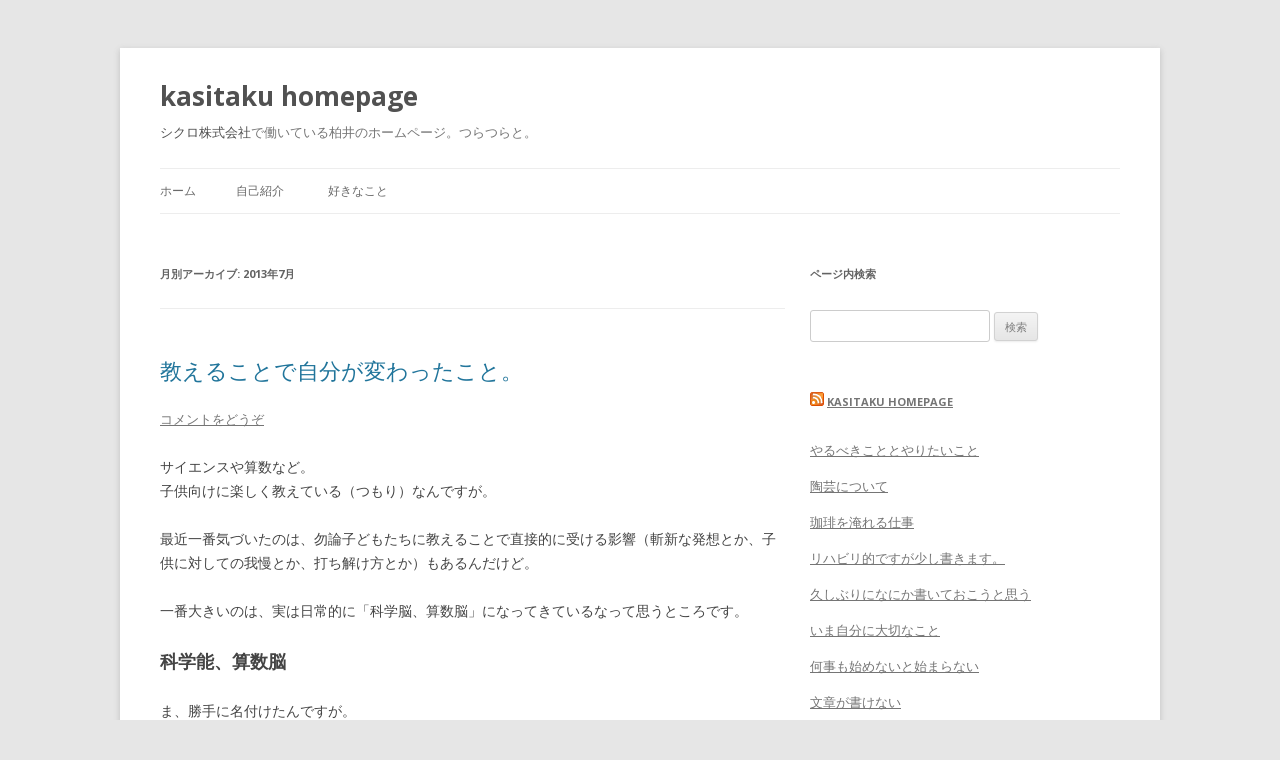

--- FILE ---
content_type: text/html; charset=UTF-8
request_url: https://www.kasitaku.com/?m=201307
body_size: 28145
content:
<!DOCTYPE html>
<!--[if IE 7]>
<html class="ie ie7" dir="ltr" lang="ja" prefix="og: https://ogp.me/ns#">
<![endif]-->
<!--[if IE 8]>
<html class="ie ie8" dir="ltr" lang="ja" prefix="og: https://ogp.me/ns#">
<![endif]-->
<!--[if !(IE 7) | !(IE 8)  ]><!-->
<html dir="ltr" lang="ja" prefix="og: https://ogp.me/ns#">
<!--<![endif]-->
<head>
<meta charset="UTF-8" />
<meta name="viewport" content="width=device-width" />
<meta property="article:author" content="https://www.facebook.com/kasitaku" />

<link rel="profile" href="http://gmpg.org/xfn/11" />
<link rel="pingback" href="https://www.kasitaku.com/xmlrpc.php" />
<link rel="shortcut icon" href="https://www.kasitaku.com/wp-content/themes/twentytwelve/favicon.ico" />

<!--[if lt IE 9]>
<script src="https://www.kasitaku.com/wp-content/themes/twentytwelve/js/html5.js" type="text/javascript"></script>
<![endif]-->

		<!-- All in One SEO 4.9.3 - aioseo.com -->
		<title>7月, 2013 | kasitaku homepage</title>
	<meta name="robots" content="noindex, max-image-preview:large" />
	<meta name="google-site-verification" content="16e73a2a3e83f901" />
	<meta name="keywords" content="サイエンス実験室,参院選,simple,クロマトグラフィー" />
	<link rel="canonical" href="https://www.kasitaku.com/?m=201307" />
	<meta name="generator" content="All in One SEO (AIOSEO) 4.9.3" />
		<script type="application/ld+json" class="aioseo-schema">
			{"@context":"https:\/\/schema.org","@graph":[{"@type":"BreadcrumbList","@id":"https:\/\/www.kasitaku.com\/?m=201307#breadcrumblist","itemListElement":[{"@type":"ListItem","@id":"https:\/\/www.kasitaku.com#listItem","position":1,"name":"\u30db\u30fc\u30e0"}]},{"@type":"CollectionPage","@id":"https:\/\/www.kasitaku.com\/?m=201307#collectionpage","url":"https:\/\/www.kasitaku.com\/?m=201307","name":"7\u6708, 2013 | kasitaku homepage","inLanguage":"ja","isPartOf":{"@id":"https:\/\/www.kasitaku.com\/#website"},"breadcrumb":{"@id":"https:\/\/www.kasitaku.com\/?m=201307#breadcrumblist"}},{"@type":"Person","@id":"https:\/\/www.kasitaku.com\/#person","name":"kasitaku","image":{"@type":"ImageObject","@id":"https:\/\/www.kasitaku.com\/?m=201307#personImage","url":"https:\/\/secure.gravatar.com\/avatar\/4edb2570521c1c8b2ddf38ea9536fef9?s=96&d=mm&r=g","width":96,"height":96,"caption":"kasitaku"}},{"@type":"WebSite","@id":"https:\/\/www.kasitaku.com\/#website","url":"https:\/\/www.kasitaku.com\/","name":"kasitaku homepage","description":"\u67cf\u4e95\u306e\u30db\u30fc\u30e0\u30da\u30fc\u30b8\u3002\u3064\u3089\u3064\u3089\u3068\u3002","inLanguage":"ja","publisher":{"@id":"https:\/\/www.kasitaku.com\/#person"}}]}
		</script>
		<!-- All in One SEO -->

<link rel='dns-prefetch' href='//fonts.googleapis.com' />
<link rel="alternate" type="application/rss+xml" title="kasitaku homepage &raquo; フィード" href="https://www.kasitaku.com/?feed=rss2" />
<link rel="alternate" type="application/rss+xml" title="kasitaku homepage &raquo; コメントフィード" href="https://www.kasitaku.com/?feed=comments-rss2" />
		<!-- This site uses the Google Analytics by MonsterInsights plugin v9.11.1 - Using Analytics tracking - https://www.monsterinsights.com/ -->
		<!-- Note: MonsterInsights is not currently configured on this site. The site owner needs to authenticate with Google Analytics in the MonsterInsights settings panel. -->
					<!-- No tracking code set -->
				<!-- / Google Analytics by MonsterInsights -->
		<script type="text/javascript">
window._wpemojiSettings = {"baseUrl":"https:\/\/s.w.org\/images\/core\/emoji\/14.0.0\/72x72\/","ext":".png","svgUrl":"https:\/\/s.w.org\/images\/core\/emoji\/14.0.0\/svg\/","svgExt":".svg","source":{"concatemoji":"https:\/\/www.kasitaku.com\/wp-includes\/js\/wp-emoji-release.min.js?ver=6.3.7"}};
/*! This file is auto-generated */
!function(i,n){var o,s,e;function c(e){try{var t={supportTests:e,timestamp:(new Date).valueOf()};sessionStorage.setItem(o,JSON.stringify(t))}catch(e){}}function p(e,t,n){e.clearRect(0,0,e.canvas.width,e.canvas.height),e.fillText(t,0,0);var t=new Uint32Array(e.getImageData(0,0,e.canvas.width,e.canvas.height).data),r=(e.clearRect(0,0,e.canvas.width,e.canvas.height),e.fillText(n,0,0),new Uint32Array(e.getImageData(0,0,e.canvas.width,e.canvas.height).data));return t.every(function(e,t){return e===r[t]})}function u(e,t,n){switch(t){case"flag":return n(e,"\ud83c\udff3\ufe0f\u200d\u26a7\ufe0f","\ud83c\udff3\ufe0f\u200b\u26a7\ufe0f")?!1:!n(e,"\ud83c\uddfa\ud83c\uddf3","\ud83c\uddfa\u200b\ud83c\uddf3")&&!n(e,"\ud83c\udff4\udb40\udc67\udb40\udc62\udb40\udc65\udb40\udc6e\udb40\udc67\udb40\udc7f","\ud83c\udff4\u200b\udb40\udc67\u200b\udb40\udc62\u200b\udb40\udc65\u200b\udb40\udc6e\u200b\udb40\udc67\u200b\udb40\udc7f");case"emoji":return!n(e,"\ud83e\udef1\ud83c\udffb\u200d\ud83e\udef2\ud83c\udfff","\ud83e\udef1\ud83c\udffb\u200b\ud83e\udef2\ud83c\udfff")}return!1}function f(e,t,n){var r="undefined"!=typeof WorkerGlobalScope&&self instanceof WorkerGlobalScope?new OffscreenCanvas(300,150):i.createElement("canvas"),a=r.getContext("2d",{willReadFrequently:!0}),o=(a.textBaseline="top",a.font="600 32px Arial",{});return e.forEach(function(e){o[e]=t(a,e,n)}),o}function t(e){var t=i.createElement("script");t.src=e,t.defer=!0,i.head.appendChild(t)}"undefined"!=typeof Promise&&(o="wpEmojiSettingsSupports",s=["flag","emoji"],n.supports={everything:!0,everythingExceptFlag:!0},e=new Promise(function(e){i.addEventListener("DOMContentLoaded",e,{once:!0})}),new Promise(function(t){var n=function(){try{var e=JSON.parse(sessionStorage.getItem(o));if("object"==typeof e&&"number"==typeof e.timestamp&&(new Date).valueOf()<e.timestamp+604800&&"object"==typeof e.supportTests)return e.supportTests}catch(e){}return null}();if(!n){if("undefined"!=typeof Worker&&"undefined"!=typeof OffscreenCanvas&&"undefined"!=typeof URL&&URL.createObjectURL&&"undefined"!=typeof Blob)try{var e="postMessage("+f.toString()+"("+[JSON.stringify(s),u.toString(),p.toString()].join(",")+"));",r=new Blob([e],{type:"text/javascript"}),a=new Worker(URL.createObjectURL(r),{name:"wpTestEmojiSupports"});return void(a.onmessage=function(e){c(n=e.data),a.terminate(),t(n)})}catch(e){}c(n=f(s,u,p))}t(n)}).then(function(e){for(var t in e)n.supports[t]=e[t],n.supports.everything=n.supports.everything&&n.supports[t],"flag"!==t&&(n.supports.everythingExceptFlag=n.supports.everythingExceptFlag&&n.supports[t]);n.supports.everythingExceptFlag=n.supports.everythingExceptFlag&&!n.supports.flag,n.DOMReady=!1,n.readyCallback=function(){n.DOMReady=!0}}).then(function(){return e}).then(function(){var e;n.supports.everything||(n.readyCallback(),(e=n.source||{}).concatemoji?t(e.concatemoji):e.wpemoji&&e.twemoji&&(t(e.twemoji),t(e.wpemoji)))}))}((window,document),window._wpemojiSettings);
</script>
<style type="text/css">
img.wp-smiley,
img.emoji {
	display: inline !important;
	border: none !important;
	box-shadow: none !important;
	height: 1em !important;
	width: 1em !important;
	margin: 0 0.07em !important;
	vertical-align: -0.1em !important;
	background: none !important;
	padding: 0 !important;
}
</style>
	<link rel='stylesheet' id='wp-block-library-css' href='https://www.kasitaku.com/wp-includes/css/dist/block-library/style.min.css?ver=6.3.7' type='text/css' media='all' />
<link rel='stylesheet' id='aioseo/css/src/vue/standalone/blocks/table-of-contents/global.scss-css' href='https://www.kasitaku.com/wp-content/plugins/all-in-one-seo-pack/dist/Lite/assets/css/table-of-contents/global.e90f6d47.css?ver=4.9.3' type='text/css' media='all' />
<style id='classic-theme-styles-inline-css' type='text/css'>
/*! This file is auto-generated */
.wp-block-button__link{color:#fff;background-color:#32373c;border-radius:9999px;box-shadow:none;text-decoration:none;padding:calc(.667em + 2px) calc(1.333em + 2px);font-size:1.125em}.wp-block-file__button{background:#32373c;color:#fff;text-decoration:none}
</style>
<style id='global-styles-inline-css' type='text/css'>
body{--wp--preset--color--black: #000000;--wp--preset--color--cyan-bluish-gray: #abb8c3;--wp--preset--color--white: #ffffff;--wp--preset--color--pale-pink: #f78da7;--wp--preset--color--vivid-red: #cf2e2e;--wp--preset--color--luminous-vivid-orange: #ff6900;--wp--preset--color--luminous-vivid-amber: #fcb900;--wp--preset--color--light-green-cyan: #7bdcb5;--wp--preset--color--vivid-green-cyan: #00d084;--wp--preset--color--pale-cyan-blue: #8ed1fc;--wp--preset--color--vivid-cyan-blue: #0693e3;--wp--preset--color--vivid-purple: #9b51e0;--wp--preset--gradient--vivid-cyan-blue-to-vivid-purple: linear-gradient(135deg,rgba(6,147,227,1) 0%,rgb(155,81,224) 100%);--wp--preset--gradient--light-green-cyan-to-vivid-green-cyan: linear-gradient(135deg,rgb(122,220,180) 0%,rgb(0,208,130) 100%);--wp--preset--gradient--luminous-vivid-amber-to-luminous-vivid-orange: linear-gradient(135deg,rgba(252,185,0,1) 0%,rgba(255,105,0,1) 100%);--wp--preset--gradient--luminous-vivid-orange-to-vivid-red: linear-gradient(135deg,rgba(255,105,0,1) 0%,rgb(207,46,46) 100%);--wp--preset--gradient--very-light-gray-to-cyan-bluish-gray: linear-gradient(135deg,rgb(238,238,238) 0%,rgb(169,184,195) 100%);--wp--preset--gradient--cool-to-warm-spectrum: linear-gradient(135deg,rgb(74,234,220) 0%,rgb(151,120,209) 20%,rgb(207,42,186) 40%,rgb(238,44,130) 60%,rgb(251,105,98) 80%,rgb(254,248,76) 100%);--wp--preset--gradient--blush-light-purple: linear-gradient(135deg,rgb(255,206,236) 0%,rgb(152,150,240) 100%);--wp--preset--gradient--blush-bordeaux: linear-gradient(135deg,rgb(254,205,165) 0%,rgb(254,45,45) 50%,rgb(107,0,62) 100%);--wp--preset--gradient--luminous-dusk: linear-gradient(135deg,rgb(255,203,112) 0%,rgb(199,81,192) 50%,rgb(65,88,208) 100%);--wp--preset--gradient--pale-ocean: linear-gradient(135deg,rgb(255,245,203) 0%,rgb(182,227,212) 50%,rgb(51,167,181) 100%);--wp--preset--gradient--electric-grass: linear-gradient(135deg,rgb(202,248,128) 0%,rgb(113,206,126) 100%);--wp--preset--gradient--midnight: linear-gradient(135deg,rgb(2,3,129) 0%,rgb(40,116,252) 100%);--wp--preset--font-size--small: 13px;--wp--preset--font-size--medium: 20px;--wp--preset--font-size--large: 36px;--wp--preset--font-size--x-large: 42px;--wp--preset--spacing--20: 0.44rem;--wp--preset--spacing--30: 0.67rem;--wp--preset--spacing--40: 1rem;--wp--preset--spacing--50: 1.5rem;--wp--preset--spacing--60: 2.25rem;--wp--preset--spacing--70: 3.38rem;--wp--preset--spacing--80: 5.06rem;--wp--preset--shadow--natural: 6px 6px 9px rgba(0, 0, 0, 0.2);--wp--preset--shadow--deep: 12px 12px 50px rgba(0, 0, 0, 0.4);--wp--preset--shadow--sharp: 6px 6px 0px rgba(0, 0, 0, 0.2);--wp--preset--shadow--outlined: 6px 6px 0px -3px rgba(255, 255, 255, 1), 6px 6px rgba(0, 0, 0, 1);--wp--preset--shadow--crisp: 6px 6px 0px rgba(0, 0, 0, 1);}:where(.is-layout-flex){gap: 0.5em;}:where(.is-layout-grid){gap: 0.5em;}body .is-layout-flow > .alignleft{float: left;margin-inline-start: 0;margin-inline-end: 2em;}body .is-layout-flow > .alignright{float: right;margin-inline-start: 2em;margin-inline-end: 0;}body .is-layout-flow > .aligncenter{margin-left: auto !important;margin-right: auto !important;}body .is-layout-constrained > .alignleft{float: left;margin-inline-start: 0;margin-inline-end: 2em;}body .is-layout-constrained > .alignright{float: right;margin-inline-start: 2em;margin-inline-end: 0;}body .is-layout-constrained > .aligncenter{margin-left: auto !important;margin-right: auto !important;}body .is-layout-constrained > :where(:not(.alignleft):not(.alignright):not(.alignfull)){max-width: var(--wp--style--global--content-size);margin-left: auto !important;margin-right: auto !important;}body .is-layout-constrained > .alignwide{max-width: var(--wp--style--global--wide-size);}body .is-layout-flex{display: flex;}body .is-layout-flex{flex-wrap: wrap;align-items: center;}body .is-layout-flex > *{margin: 0;}body .is-layout-grid{display: grid;}body .is-layout-grid > *{margin: 0;}:where(.wp-block-columns.is-layout-flex){gap: 2em;}:where(.wp-block-columns.is-layout-grid){gap: 2em;}:where(.wp-block-post-template.is-layout-flex){gap: 1.25em;}:where(.wp-block-post-template.is-layout-grid){gap: 1.25em;}.has-black-color{color: var(--wp--preset--color--black) !important;}.has-cyan-bluish-gray-color{color: var(--wp--preset--color--cyan-bluish-gray) !important;}.has-white-color{color: var(--wp--preset--color--white) !important;}.has-pale-pink-color{color: var(--wp--preset--color--pale-pink) !important;}.has-vivid-red-color{color: var(--wp--preset--color--vivid-red) !important;}.has-luminous-vivid-orange-color{color: var(--wp--preset--color--luminous-vivid-orange) !important;}.has-luminous-vivid-amber-color{color: var(--wp--preset--color--luminous-vivid-amber) !important;}.has-light-green-cyan-color{color: var(--wp--preset--color--light-green-cyan) !important;}.has-vivid-green-cyan-color{color: var(--wp--preset--color--vivid-green-cyan) !important;}.has-pale-cyan-blue-color{color: var(--wp--preset--color--pale-cyan-blue) !important;}.has-vivid-cyan-blue-color{color: var(--wp--preset--color--vivid-cyan-blue) !important;}.has-vivid-purple-color{color: var(--wp--preset--color--vivid-purple) !important;}.has-black-background-color{background-color: var(--wp--preset--color--black) !important;}.has-cyan-bluish-gray-background-color{background-color: var(--wp--preset--color--cyan-bluish-gray) !important;}.has-white-background-color{background-color: var(--wp--preset--color--white) !important;}.has-pale-pink-background-color{background-color: var(--wp--preset--color--pale-pink) !important;}.has-vivid-red-background-color{background-color: var(--wp--preset--color--vivid-red) !important;}.has-luminous-vivid-orange-background-color{background-color: var(--wp--preset--color--luminous-vivid-orange) !important;}.has-luminous-vivid-amber-background-color{background-color: var(--wp--preset--color--luminous-vivid-amber) !important;}.has-light-green-cyan-background-color{background-color: var(--wp--preset--color--light-green-cyan) !important;}.has-vivid-green-cyan-background-color{background-color: var(--wp--preset--color--vivid-green-cyan) !important;}.has-pale-cyan-blue-background-color{background-color: var(--wp--preset--color--pale-cyan-blue) !important;}.has-vivid-cyan-blue-background-color{background-color: var(--wp--preset--color--vivid-cyan-blue) !important;}.has-vivid-purple-background-color{background-color: var(--wp--preset--color--vivid-purple) !important;}.has-black-border-color{border-color: var(--wp--preset--color--black) !important;}.has-cyan-bluish-gray-border-color{border-color: var(--wp--preset--color--cyan-bluish-gray) !important;}.has-white-border-color{border-color: var(--wp--preset--color--white) !important;}.has-pale-pink-border-color{border-color: var(--wp--preset--color--pale-pink) !important;}.has-vivid-red-border-color{border-color: var(--wp--preset--color--vivid-red) !important;}.has-luminous-vivid-orange-border-color{border-color: var(--wp--preset--color--luminous-vivid-orange) !important;}.has-luminous-vivid-amber-border-color{border-color: var(--wp--preset--color--luminous-vivid-amber) !important;}.has-light-green-cyan-border-color{border-color: var(--wp--preset--color--light-green-cyan) !important;}.has-vivid-green-cyan-border-color{border-color: var(--wp--preset--color--vivid-green-cyan) !important;}.has-pale-cyan-blue-border-color{border-color: var(--wp--preset--color--pale-cyan-blue) !important;}.has-vivid-cyan-blue-border-color{border-color: var(--wp--preset--color--vivid-cyan-blue) !important;}.has-vivid-purple-border-color{border-color: var(--wp--preset--color--vivid-purple) !important;}.has-vivid-cyan-blue-to-vivid-purple-gradient-background{background: var(--wp--preset--gradient--vivid-cyan-blue-to-vivid-purple) !important;}.has-light-green-cyan-to-vivid-green-cyan-gradient-background{background: var(--wp--preset--gradient--light-green-cyan-to-vivid-green-cyan) !important;}.has-luminous-vivid-amber-to-luminous-vivid-orange-gradient-background{background: var(--wp--preset--gradient--luminous-vivid-amber-to-luminous-vivid-orange) !important;}.has-luminous-vivid-orange-to-vivid-red-gradient-background{background: var(--wp--preset--gradient--luminous-vivid-orange-to-vivid-red) !important;}.has-very-light-gray-to-cyan-bluish-gray-gradient-background{background: var(--wp--preset--gradient--very-light-gray-to-cyan-bluish-gray) !important;}.has-cool-to-warm-spectrum-gradient-background{background: var(--wp--preset--gradient--cool-to-warm-spectrum) !important;}.has-blush-light-purple-gradient-background{background: var(--wp--preset--gradient--blush-light-purple) !important;}.has-blush-bordeaux-gradient-background{background: var(--wp--preset--gradient--blush-bordeaux) !important;}.has-luminous-dusk-gradient-background{background: var(--wp--preset--gradient--luminous-dusk) !important;}.has-pale-ocean-gradient-background{background: var(--wp--preset--gradient--pale-ocean) !important;}.has-electric-grass-gradient-background{background: var(--wp--preset--gradient--electric-grass) !important;}.has-midnight-gradient-background{background: var(--wp--preset--gradient--midnight) !important;}.has-small-font-size{font-size: var(--wp--preset--font-size--small) !important;}.has-medium-font-size{font-size: var(--wp--preset--font-size--medium) !important;}.has-large-font-size{font-size: var(--wp--preset--font-size--large) !important;}.has-x-large-font-size{font-size: var(--wp--preset--font-size--x-large) !important;}
.wp-block-navigation a:where(:not(.wp-element-button)){color: inherit;}
:where(.wp-block-post-template.is-layout-flex){gap: 1.25em;}:where(.wp-block-post-template.is-layout-grid){gap: 1.25em;}
:where(.wp-block-columns.is-layout-flex){gap: 2em;}:where(.wp-block-columns.is-layout-grid){gap: 2em;}
.wp-block-pullquote{font-size: 1.5em;line-height: 1.6;}
</style>
<link rel='stylesheet' id='twentytwelve-fonts-css' href='https://fonts.googleapis.com/css?family=Open+Sans:400italic,700italic,400,700&#038;subset=latin,latin-ext' type='text/css' media='all' />
<link rel='stylesheet' id='twentytwelve-style-css' href='https://www.kasitaku.com/wp-content/themes/twentytwelve/style.css?ver=6.3.7' type='text/css' media='all' />
<!--[if lt IE 9]>
<link rel='stylesheet' id='twentytwelve-ie-css' href='https://www.kasitaku.com/wp-content/themes/twentytwelve/css/ie.css?ver=20121010' type='text/css' media='all' />
<![endif]-->
<link rel="https://api.w.org/" href="https://www.kasitaku.com/index.php?rest_route=/" /><link rel="EditURI" type="application/rsd+xml" title="RSD" href="https://www.kasitaku.com/xmlrpc.php?rsd" />
<meta name="generator" content="WordPress 6.3.7" />
<style data-context="foundation-flickity-css">/*! Flickity v2.0.2
http://flickity.metafizzy.co
---------------------------------------------- */.flickity-enabled{position:relative}.flickity-enabled:focus{outline:0}.flickity-viewport{overflow:hidden;position:relative;height:100%}.flickity-slider{position:absolute;width:100%;height:100%}.flickity-enabled.is-draggable{-webkit-tap-highlight-color:transparent;tap-highlight-color:transparent;-webkit-user-select:none;-moz-user-select:none;-ms-user-select:none;user-select:none}.flickity-enabled.is-draggable .flickity-viewport{cursor:move;cursor:-webkit-grab;cursor:grab}.flickity-enabled.is-draggable .flickity-viewport.is-pointer-down{cursor:-webkit-grabbing;cursor:grabbing}.flickity-prev-next-button{position:absolute;top:50%;width:44px;height:44px;border:none;border-radius:50%;background:#fff;background:hsla(0,0%,100%,.75);cursor:pointer;-webkit-transform:translateY(-50%);transform:translateY(-50%)}.flickity-prev-next-button:hover{background:#fff}.flickity-prev-next-button:focus{outline:0;box-shadow:0 0 0 5px #09f}.flickity-prev-next-button:active{opacity:.6}.flickity-prev-next-button.previous{left:10px}.flickity-prev-next-button.next{right:10px}.flickity-rtl .flickity-prev-next-button.previous{left:auto;right:10px}.flickity-rtl .flickity-prev-next-button.next{right:auto;left:10px}.flickity-prev-next-button:disabled{opacity:.3;cursor:auto}.flickity-prev-next-button svg{position:absolute;left:20%;top:20%;width:60%;height:60%}.flickity-prev-next-button .arrow{fill:#333}.flickity-page-dots{position:absolute;width:100%;bottom:-25px;padding:0;margin:0;list-style:none;text-align:center;line-height:1}.flickity-rtl .flickity-page-dots{direction:rtl}.flickity-page-dots .dot{display:inline-block;width:10px;height:10px;margin:0 8px;background:#333;border-radius:50%;opacity:.25;cursor:pointer}.flickity-page-dots .dot.is-selected{opacity:1}</style><style data-context="foundation-slideout-css">.slideout-menu{position:fixed;left:0;top:0;bottom:0;right:auto;z-index:0;width:256px;overflow-y:auto;-webkit-overflow-scrolling:touch;display:none}.slideout-menu.pushit-right{left:auto;right:0}.slideout-panel{position:relative;z-index:1;will-change:transform}.slideout-open,.slideout-open .slideout-panel,.slideout-open body{overflow:hidden}.slideout-open .slideout-menu{display:block}.pushit{display:none}</style><style>.ios7.web-app-mode.has-fixed header{ background-color: rgba(3,122,221,.88);}</style>


<body class="archive date custom-font-enabled single-author">
<script>
  (function(i,s,o,g,r,a,m){i['GoogleAnalyticsObject']=r;i[r]=i[r]||function(){
  (i[r].q=i[r].q||[]).push(arguments)},i[r].l=1*new Date();a=s.createElement(o),
  m=s.getElementsByTagName(o)[0];a.async=1;a.src=g;m.parentNode.insertBefore(a,m)
  })(window,document,'script','//www.google-analytics.com/analytics.js','ga');

  ga('create', 'UA-4694258-8', 'kasitaku.com');
  ga('send', 'pageview');

</script><div id="page" class="hfeed site">
	<header id="masthead" class="site-header" role="banner">
		<hgroup>
			<h1 class="site-title"><a href="https://www.kasitaku.com/" title="kasitaku homepage" rel="home">kasitaku homepage</a></h1>
			<h2 class="site-description"><a href="http://sycro.co.jp">シクロ株式会社</a>で働いている柏井のホームページ。つらつらと。</h2>
		</hgroup>

		<nav id="site-navigation" class="main-navigation" role="navigation">
			<h3 class="menu-toggle">メニュー</h3>
			<a class="assistive-text" href="#content" title="コンテンツへ移動">コンテンツへ移動</a>
			<div class="nav-menu"><ul>
<li ><a href="https://www.kasitaku.com/">ホーム</a></li><li class="page_item page-item-105"><a href="https://www.kasitaku.com/?page_id=105">自己紹介</a></li>
<li class="page_item page-item-436"><a href="https://www.kasitaku.com/?page_id=436">好きなこと</a></li>
</ul></div>
		</nav><!-- #site-navigation -->

		

<script type="text/javascript"><!--
google_ad_client = "ca-pub-1217987056021739";
/* 728x90, 作成済み 07/12/27 */
google_ad_slot = "8476166064";
google_ad_width = 728;
google_ad_height = 90;
//-->
</script>
<script type="text/javascript"
src="http://pagead2.googlesyndication.com/pagead/show_ads.js">
</script>


	</header><!-- #masthead -->

	<div id="main" class="wrapper">
	<section id="primary" class="site-content">
		<div id="content" role="main">

					<header class="archive-header">
				<h1 class="archive-title">月別アーカイブ: <span>2013年7月</span></h1>
			</header><!-- .archive-header -->

			
	<article id="post-820" class="post-820 post type-post status-publish format-standard hentry category-column category-science">
				<header class="entry-header">
									<h1 class="entry-title">
				<a href="https://www.kasitaku.com/?p=820" title="教えることで自分が変わったこと。 へのパーマリンク" rel="bookmark">教えることで自分が変わったこと。</a>
			</h1>
										<div class="comments-link">
					<a href="https://www.kasitaku.com/?p=820#respond"><span class="leave-reply">コメントをどうぞ</span></a>				</div><!-- .comments-link -->
					</header><!-- .entry-header -->

				<div class="entry-content">
			<p>サイエンスや算数など。<br />
子供向けに楽しく教えている（つもり）なんですが。</p>
<p>最近一番気づいたのは、勿論子どもたちに教えることで直接的に受ける影響（斬新な発想とか、子供に対しての我慢とか、打ち解け方とか）もあるんだけど。</p>
<p>一番大きいのは、実は日常的に「科学脳、算数脳」になってきているなって思うところです。</p>
<h2>科学能、算数脳</h2>
<p>ま、勝手に名付けたんですが。<br />
最近ふとした瞬間に「サイエンス的な考え方」をするようになりました。<br />
お湯を沸かすときの火加減ってこれでいいんだっけ？とか。<br />
なんで洗い物で洗剤つかうんだっけ？とか。<br />
洗濯物を効率的に乾かすにはどうするんだっけ？とか。</p>
<p>あと、これは自白なのですが。<br />
僕は数学が好きだったし得意だったんだけど、確率統計っていう分野に関しては大っ嫌いっていうか、さっぱりわからないと思っていたんです。<br />
ま、やる気が無かったんです。</p>
<p>ところが最近「あー、これは場合の数を計算すると1,680通りもあるんだー」とか考えたりするんです。<br />
おっかしいですよね。</p>
<p>勉強が好きになってきているんです。</p>
<h2>多彩な◯◯脳な子どもたちが増えると嬉しい</h2>
<p>勉強が嫌いな子供って多いんだと思います。<br />
僕も好きで勉強した記憶なんてないんです。<br />
ていうか勉強した記憶があまりない。</p>
<p>でもこの歳になって勉強が好きになる。<br />
僕みたいなパターンの日本人はたくさんいるんじゃないかな？って勝手に思うわけです。<br />
これはある意味不幸ですよね。<br />
（もしかしたら僕だけ？）</p>
<p>こんだけ日本が成長できたのは、もしかしたら勤勉さ、義務教育などの、ちょっと言い方悪いけど「やれって言ってんだからやれ」教育が機能したんでしょうね。<br />
でも、さすがに伸び悩みを感じているわけで。</p>
<p>保育園ぐらいから「良い教育を受けさせたい」っていう言葉を聞きますが、良い教育ってなによ？っていう質問にたいする答えと、自分がやっていることが違う場合もたくさんあるんだろうなって。</p>
<p>ちょっと話がそれました。</p>
<p>子どもたちが「これはおもしろい！」って思うようになってもらうにはどうすればいいか？<br />
永遠の課題かもしれませんが。</p>
<p>結局押し付けることなんてできないんじゃないかな？って思っています。</p>
<p>今のところ、僕の考えとしては「大人が子供とか無視してでも「これは楽しいぜ」って姿を見せる。」こと以外にないんじゃないかなって思っています。</p>
<p>サイエンス実験室をやっているから、実はあまり興味のなかったでんじろう先生の情報を見たりするんですが、あの先生は子供に教えたいもあるかもしれないけど、自分楽しいんですが勝っているんじゃないかな？って思います。本当のところはわからないけど。</p>
<p>なので、僕としてはこういう「あれ？これなんだ？」って思えるような考え方ができるようになったのが嬉しくて、それを続けたいなって思う次第です。</p>
<p>ま、基本は「なんでやろ？」って気持ちを持ち続けることでしょうねー。</p>
			
			
					<!-- +1 ボタン を表示したい位置に次のタグを貼り付けてください。 -->
<div class="g-plusone" data-size="small"></div>

<!-- 最後の +1 ボタン タグの後に次のタグを貼り付けてください。 -->
<script type="text/javascript">
  window.___gcfg = {lang: 'ja'};

  (function() {
    var po = document.createElement('script'); po.type = 'text/javascript'; po.async = true;
    po.src = 'https://apis.google.com/js/plusone.js';
    var s = document.getElementsByTagName('script')[0]; s.parentNode.insertBefore(po, s);
  })();
</script>
		
		
		
			
			
					</div><!-- .entry-content -->
		


<!-- A8 -->
<!-- Rakuten Widget FROM HERE --><script type="text/javascript">rakuten_affiliateId="0ea62065.34400275.0ea62066.204f04c0";rakuten_items="ctsmatch";rakuten_genreId="0";rakuten_recommend="on";rakuten_design="slide";rakuten_size="600x200";rakuten_target="_blank";rakuten_border="on";rakuten_auto_mode="on";rakuten_adNetworkId="a8Net";rakuten_adNetworkUrl="http%3A%2F%2Frpx.a8.net%2Fsvt%2Fejp%3Fa8mat%3D2BS8VI%2B3PYJW2%2B2HOM%2BBS629%26rakuten%3Dy%26a8ejpredirect%3D";rakuten_pointbackId="a14072545936_2BS8VI_3PYJW2_2HOM_BS629";rakuten_mediaId="20011815";</script><script type="text/javascript" src="//xml.affiliate.rakuten.co.jp/widget/js/rakuten_widget.js"></script><!-- Rakuten Widget TO HERE -->
<img border="0" width="1" height="1" src="http://www15.a8.net/0.gif?a8mat=2BS8VI+3PYJW2+2HOM+BS629" alt="">





<!-- 同一カテゴリー -->


<h2>コラムカテゴリの最新記事</h2>
<ul class="samecat">
<li><a href="https://www.kasitaku.com/?p=2022">2025年が始まった</a></li>
<li><a href="https://www.kasitaku.com/?p=2009">今年一年を振り返ってみようと思う</a></li>
</ul>

<h2>サイエンス実験室カテゴリの最新記事</h2>
<ul class="samecat">
<li><a href="https://www.kasitaku.com/?p=1068">サイエンス実験室で「表情の研究」をしてみたよ</a></li>
<li><a href="https://www.kasitaku.com/?p=1029">塩水大作戦パート2！！「色つきタワー」を作る</a></li>
</ul>









<!-- feedburner -->

<p><a href="http://feeds.feedburner.com/KasitakuHomepage" rel="alternate" type="application/rss+xml">Subscribe to kasitaku homepage</a></p>




<!-- adsense -->



		<footer class="entry-meta">
			カテゴリー: <a href="https://www.kasitaku.com/?cat=1" rel="category">コラム</a>, <a href="https://www.kasitaku.com/?cat=28" rel="category">サイエンス実験室</a> | 投稿日: <a href="https://www.kasitaku.com/?p=820" title="12:23 PM" rel="bookmark"><time class="entry-date" datetime="2013-07-25T12:23:17+09:00">2013年7月25日</time></a> | <span class="by-author">投稿者: <span class="author vcard"><a class="url fn n" href="https://www.kasitaku.com/?author=1" title="kasitaku の投稿をすべて表示" rel="author">kasitaku</a></span></span>								</footer><!-- .entry-meta -->
	</article><!-- #post -->
	<article id="post-807" class="post-807 post type-post status-publish format-standard hentry category-science">
				<header class="entry-header">
									<h1 class="entry-title">
				<a href="https://www.kasitaku.com/?p=807" title="サイエンス実験室　「入浴剤をつくろう！」 へのパーマリンク" rel="bookmark">サイエンス実験室　「入浴剤をつくろう！」</a>
			</h1>
										<div class="comments-link">
					<a href="https://www.kasitaku.com/?p=807#respond"><span class="leave-reply">コメントをどうぞ</span></a>				</div><!-- .comments-link -->
					</header><!-- .entry-header -->

				<div class="entry-content">
			<p>昨日は恒例？のいおぎみんなの学校で、サイエンス実験室をやってきました。<br />
様子は<a href="http://www.minna-gakkou.jp/?p=3649" title="いおぎみんなの学校　サイエンス実験室" target="_blank">こちら</a>。<br />
お題は「入浴剤をつくろう」</p>
<p>サイエンス実験室とうたっている割には、僕の実験室はサイエンスなの？って言われるようなことばかりやっているので、今回は見た目にも「シュワ！」って見えるものを作ってみました。</p>
<h2>今回つくったもの。</h2>
<div id="attachment_819" style="width: 310px" class="wp-caption alignnone"><a href="http://www.kasitaku.com/wp-content/uploads/a95205c78ee62e1bd4651bdc4f10b13b.jpg"><img aria-describedby="caption-attachment-819" decoding="async" fetchpriority="high" src="http://www.kasitaku.com/wp-content/uploads/a95205c78ee62e1bd4651bdc4f10b13b-300x267.jpg" alt="入浴剤（柏井作）" width="300" height="267" class="size-medium wp-image-819" srcset="https://www.kasitaku.com/wp-content/uploads/a95205c78ee62e1bd4651bdc4f10b13b-300x267.jpg 300w, https://www.kasitaku.com/wp-content/uploads/a95205c78ee62e1bd4651bdc4f10b13b.jpg 600w" sizes="(max-width: 300px) 100vw, 300px" /></a><p id="caption-attachment-819" class="wp-caption-text">実験中に僕も作ってみました。</p></div>
<p>今回作ったのは「炭酸ガス系」という、とてもポピュラーな物です。<br />
ご存知「バブ」と似たような物です。言い過ぎかな。ま、こういうのって効果よりも気持ちですから。（言っちゃった。）<br />
<a href="http://www.amazon.co.jp/gp/product/B000FQMTNK/ref=as_li_ss_il?ie=UTF8&#038;camp=247&#038;creative=7399&#038;creativeASIN=B000FQMTNK&#038;linkCode=as2&#038;tag=akutainews-22"><img decoding="async" border="0" src="http://ws-fe.amazon-adsystem.com/widgets/q?_encoding=UTF8&#038;ASIN=B000FQMTNK&#038;Format=_SL110_&#038;ID=AsinImage&#038;MarketPlace=JP&#038;ServiceVersion=20070822&#038;WS=1&#038;tag=akutainews-22" ></a><img decoding="async" src="http://ir-jp.amazon-adsystem.com/e/ir?t=akutainews-22&#038;l=as2&#038;o=9&#038;a=B000FQMTNK" width="1" height="1" border="0" alt="" style="border:none !important; margin:0px !important;" /></p>
<p>効果については「<a href="http://www.jbia.org/knowledge3.html" title="日本浴用剤工業会" target="_blank">日本浴用剤工業会</a>」っていう、あら、天下り？って疑われそうな、何のためにあるのかよくわからない団体さんのホームページに詳しく載っていますが、炭酸成分による血管拡張作用をりようして、「血行促進→疲れとれまっせ」って効果があります。この会のホームページが僕にとって役にたったので、作った人はよかったですね。すばらしい。</p>
<p>作り方は簡単で、炭酸塩と有機酸類を混ぜてどうにか固めればokなんです。<br />
ま、わかりやすい所で「重曹」と「クエン酸」混ぜて固めれば良いんです。大体家にあるものだし、もしないなら美容にも使えるらしいから、奥様方は即購入ですね。</p>
<p>今回は固めるものとして水を使わずグリセリンを使いました。<br />
あとは着色料と少量（1滴程度）のアロマオイル（今回はスウィートオレンジ）を使いました。<br />
<iframe src="http://rcm-fe.amazon-adsystem.com/e/cm?lt1=_blank&#038;bc1=000000&#038;IS2=1&#038;bg1=FFFFFF&#038;fc1=000000&#038;lc1=0000FF&#038;t=akutainews-22&#038;o=9&#038;p=8&#038;l=as4&#038;m=amazon&#038;f=ifr&#038;ref=ss_til&#038;asins=B000FQR28W" style="width:120px;height:240px;" scrolling="no" marginwidth="0" marginheight="0" frameborder="0"></iframe></p>
<h2>前日からテストの繰り返し</h2>
<p>そもそも、実験って失敗することもあるんですよね。先生としてそれを言っていいか？って言われると答えに窮しますが。<br />
でも失敗することもあるんです。<br />
いや、むしろ失敗も含めて実験んです。開き直りでもないぜ。</p>
<p>とは言いつつ子どもたちの楽しい笑顔を見たい。<br />
だから、なるだけ失敗しないように実験の実験をしていきます。</p>
<p><div id="attachment_816" style="width: 310px" class="wp-caption alignnone"><a href="http://www.kasitaku.com/wp-content/uploads/IMG_2374.jpg"><img aria-describedby="caption-attachment-816" decoding="async" src="http://www.kasitaku.com/wp-content/uploads/IMG_2374-300x300.jpg" alt="入浴剤試作品" width="300" height="300" class="size-medium wp-image-816" srcset="https://www.kasitaku.com/wp-content/uploads/IMG_2374-300x300.jpg 300w, https://www.kasitaku.com/wp-content/uploads/IMG_2374-150x150.jpg 150w, https://www.kasitaku.com/wp-content/uploads/IMG_2374-624x624.jpg 624w, https://www.kasitaku.com/wp-content/uploads/IMG_2374.jpg 640w" sizes="(max-width: 300px) 100vw, 300px" /></a><p id="caption-attachment-816" class="wp-caption-text">入浴剤試作品</p></div><br />
作り方は勝手にググってください。いろいろ出てきます。<br />
ただ、今回少量で作ったためか、グリセリンの量で上記の写真のような差ができました。<br />
本当は検証しないといけないんですけどね、本当にグリセリンの量なのか、途中で水分がどこかしら入ったからなのか？</p>
<p>ま、でも作ったものすべてが同じ結果だったから、とにかく何らかの水分が多かった、含まれてしまったってことはわかりました。<br />
なので、当日気をつける点がわかったという点で、一つ僕も成長したわけです。</p>
<h2>いざ本番</h2>
<p>毎回口酸っぱく言っていますが、子どもたちには以下のことを伝えます。<br />
・サイエンスの時は、とにかく先生の言うことをよく聞くこと（危ないから）<br />
・よく見て、自分で良く考えてやること<br />
小学校低学年の子どもたちが多いので、なかなか言うことも伝えにくいんですが、それでももう3ヶ月ぐらい過ぎて、少しずつ落ち着いてきています。嬉しいですね。</p>
<p>さて、みんなで作る前に、以下の手順で実験室をやってみました。</p>
<ol>
<li>入浴剤でしっていることを教えて下さい</li>
<li>実際水に入れてみよう！</li>
<li>みんなで作ってみよう</li>
</ol>
<p>入浴剤で知っていることをみんなに聞いて見ました。<br />
「色がでる」「すこしずつ溶けていく」「泡が出る」。<br />
みんなよく見ています。中には「シャワーしか浴びない」とか「お父さんが入浴剤が嫌いだ」なんて意見も出て楽しいです。</p>
<p>さて、ということで次に水に入れてみます。<br />
さて、どうなるか？みんなとても楽しそうに、そして少し不安そうな顔をして見つめます。<br />
僕が実験を最初にして見るときに、何人かは「大丈夫かな？」「怖いな。」って表情を浮かべます。<br />
ある意味これは正しいなと思っていて、やっぱり危険を察知するというか、一つ一つ自分で判断するというか。奢らないというか。<br />
必要以上に怖がる必要もないですが、化学実験の場合危険が伴うことは知っていて欲しいし、実は僕も少し怖い話も交えてやります。</p>
<p>ってことで水にボチャン。</p>
<p>たくさんの泡が出てきて、みんなが大喜びです。<br />
ここで少しだけ、出てきている泡が二酸化炭素って言うだよとか伝えます。<br />
ま、わかるはずもないんですが言葉だけでも聞いておくことで、今後どこかで「ああ、あのおっさん言っとったで。」ってなることが正しいんだと思うので、時に難しいことも伝えるようにしています。</p>
<p>ってことでみんなで作ることに。<br />
<div id="attachment_818" style="width: 310px" class="wp-caption alignnone"><a href="http://www.kasitaku.com/wp-content/uploads/tukutteru.jpg"><img aria-describedby="caption-attachment-818" decoding="async" loading="lazy" src="http://www.kasitaku.com/wp-content/uploads/tukutteru-300x225.jpg" alt="入浴剤を作っている様子" width="300" height="225" class="size-medium wp-image-818" srcset="https://www.kasitaku.com/wp-content/uploads/tukutteru-300x225.jpg 300w, https://www.kasitaku.com/wp-content/uploads/tukutteru.jpg 600w" sizes="(max-width: 300px) 100vw, 300px" /></a><p id="caption-attachment-818" class="wp-caption-text">みんな楽しそうに作っていました。</p></div><br />
作り方は本当によく混ぜて方にはめてぎゅっと押し付け、そっと取り出しラップに包めばおしまい。<br />
作り始めるとあとはみんな集中です。<br />
少し時間がオーバーするぐらいみんな何個も作っていました。</p>
<h2>感想、反省</h2>
<p>子どもたちの集中力と創造性は、やはり大人ではかなわないなと思わせてくれます。<br />
見ていないうちに色とりどりの星を作ってくれたり。<br />
今後も不思議だな？って感想と、「自由にやってみる」を大事にしたいと思います。</p>
<p>反省としては、時間配分が。。。<br />
集中してしまうと収集つかなくなるというか。<br />
ま、今回はみんなが集中したからよしとするかなってところです。</p>
<p>2週間に一度の実験室は、僕自身も鍛えられます。<br />
最初はきつい時期もありましたが、どんどん楽しくなっていきます。<br />
子どもたちにそっぽ向かれないように、より良くして行きたいと思います。</p>
			
			
					<!-- +1 ボタン を表示したい位置に次のタグを貼り付けてください。 -->
<div class="g-plusone" data-size="small"></div>

<!-- 最後の +1 ボタン タグの後に次のタグを貼り付けてください。 -->
<script type="text/javascript">
  window.___gcfg = {lang: 'ja'};

  (function() {
    var po = document.createElement('script'); po.type = 'text/javascript'; po.async = true;
    po.src = 'https://apis.google.com/js/plusone.js';
    var s = document.getElementsByTagName('script')[0]; s.parentNode.insertBefore(po, s);
  })();
</script>
		
		
		
			
			
					</div><!-- .entry-content -->
		


<!-- A8 -->
<!-- Rakuten Widget FROM HERE --><script type="text/javascript">rakuten_affiliateId="0ea62065.34400275.0ea62066.204f04c0";rakuten_items="ctsmatch";rakuten_genreId="0";rakuten_recommend="on";rakuten_design="slide";rakuten_size="600x200";rakuten_target="_blank";rakuten_border="on";rakuten_auto_mode="on";rakuten_adNetworkId="a8Net";rakuten_adNetworkUrl="http%3A%2F%2Frpx.a8.net%2Fsvt%2Fejp%3Fa8mat%3D2BS8VI%2B3PYJW2%2B2HOM%2BBS629%26rakuten%3Dy%26a8ejpredirect%3D";rakuten_pointbackId="a14072545936_2BS8VI_3PYJW2_2HOM_BS629";rakuten_mediaId="20011815";</script><script type="text/javascript" src="//xml.affiliate.rakuten.co.jp/widget/js/rakuten_widget.js"></script><!-- Rakuten Widget TO HERE -->
<img border="0" width="1" height="1" src="http://www15.a8.net/0.gif?a8mat=2BS8VI+3PYJW2+2HOM+BS629" alt="">





<!-- 同一カテゴリー -->


<h2>サイエンス実験室カテゴリの最新記事</h2>
<ul class="samecat">
<li><a href="https://www.kasitaku.com/?p=1068">サイエンス実験室で「表情の研究」をしてみたよ</a></li>
<li><a href="https://www.kasitaku.com/?p=1029">塩水大作戦パート2！！「色つきタワー」を作る</a></li>
</ul>









<!-- feedburner -->

<p><a href="http://feeds.feedburner.com/KasitakuHomepage" rel="alternate" type="application/rss+xml">Subscribe to kasitaku homepage</a></p>




<!-- adsense -->



		<footer class="entry-meta">
			カテゴリー: <a href="https://www.kasitaku.com/?cat=28" rel="category">サイエンス実験室</a> | 投稿日: <a href="https://www.kasitaku.com/?p=807" title="11:50 AM" rel="bookmark"><time class="entry-date" datetime="2013-07-25T11:50:46+09:00">2013年7月25日</time></a> | <span class="by-author">投稿者: <span class="author vcard"><a class="url fn n" href="https://www.kasitaku.com/?author=1" title="kasitaku の投稿をすべて表示" rel="author">kasitaku</a></span></span>								</footer><!-- .entry-meta -->
	</article><!-- #post -->
	<article id="post-812" class="post-812 post type-post status-publish format-standard hentry category-soccer">
				<header class="entry-header">
									<h1 class="entry-title">
				<a href="https://www.kasitaku.com/?p=812" title="東アジア選手権初戦、日中戦を終えて へのパーマリンク" rel="bookmark">東アジア選手権初戦、日中戦を終えて</a>
			</h1>
										<div class="comments-link">
					<a href="https://www.kasitaku.com/?p=812#respond"><span class="leave-reply">コメントをどうぞ</span></a>				</div><!-- .comments-link -->
					</header><!-- .entry-header -->

				<div class="entry-content">
			<p>さて、柿谷が点を取ってよかったのか、駒野と栗原が「おいおい、お前ら引っ張る立場だろ？」って疑われるのか、高橋先生のクレバーさが今回もなんの役にも立たなかったのか、「やっぱり闘莉王だろ！」っていう人が出てくるのか、高萩みて「あれ？中村獅童？」って思う人が多かったのか。</p>
<p>まぁいろいろありますが結果は3−3の引き分けだったんです。</p>
<p>個人的には、西川は頑張っていたし、あまり責められないかなと。もともと好きな選手だし、楢崎の次に上手だと思っている。<br />
ま、ポカもあるけど、ベルギーの人も結構ポカあるしね。怖さはあっちのほうがあるかな。</p>
<p>青山も結構よかったんじゃない？って感じ。よく高萩に供給していたと思われ。</p>
<p>山口螢はもう少しバランス見てもいいかも？って思ったけど、まぁ初めてだし。<br />
扇原のほうが見たかったってのが正直な気持ち。</p>
<p>工藤は点とってよかったねって話。</p>
<p>それにしても、セレッソが海外組をたくさん排出しているのはわかるけど、広島もすごいよね。<br />
Jリーグ優勝もしているし、他のチームに排出もしている。<br />
ま、もともとユース強いしね。</p>
<p>西川（広島）<br />
駒野（広島出身）<br />
森重（広島ユース出身）<br />
槙野（広島出身）<br />
青山（広島）<br />
高萩（広島）</p>
<p>11人中6人が広島関連じゃけん。</p>
<p>駒野とか呼んでて若手中心というわけでもないなら、寿人見たかったなーって思いますよね。<br />
うん。</p>
<p>ま、次のオーストラリア戦も楽しみにしてますんで、選手の皆様頑張ってください。<br />
絶対読まないだろうけど。</p>
			
			
					<!-- +1 ボタン を表示したい位置に次のタグを貼り付けてください。 -->
<div class="g-plusone" data-size="small"></div>

<!-- 最後の +1 ボタン タグの後に次のタグを貼り付けてください。 -->
<script type="text/javascript">
  window.___gcfg = {lang: 'ja'};

  (function() {
    var po = document.createElement('script'); po.type = 'text/javascript'; po.async = true;
    po.src = 'https://apis.google.com/js/plusone.js';
    var s = document.getElementsByTagName('script')[0]; s.parentNode.insertBefore(po, s);
  })();
</script>
		
		
		
			
			
					</div><!-- .entry-content -->
		


<!-- A8 -->
<!-- Rakuten Widget FROM HERE --><script type="text/javascript">rakuten_affiliateId="0ea62065.34400275.0ea62066.204f04c0";rakuten_items="ctsmatch";rakuten_genreId="0";rakuten_recommend="on";rakuten_design="slide";rakuten_size="600x200";rakuten_target="_blank";rakuten_border="on";rakuten_auto_mode="on";rakuten_adNetworkId="a8Net";rakuten_adNetworkUrl="http%3A%2F%2Frpx.a8.net%2Fsvt%2Fejp%3Fa8mat%3D2BS8VI%2B3PYJW2%2B2HOM%2BBS629%26rakuten%3Dy%26a8ejpredirect%3D";rakuten_pointbackId="a14072545936_2BS8VI_3PYJW2_2HOM_BS629";rakuten_mediaId="20011815";</script><script type="text/javascript" src="//xml.affiliate.rakuten.co.jp/widget/js/rakuten_widget.js"></script><!-- Rakuten Widget TO HERE -->
<img border="0" width="1" height="1" src="http://www15.a8.net/0.gif?a8mat=2BS8VI+3PYJW2+2HOM+BS629" alt="">





<!-- 同一カテゴリー -->


<h2>サッカーカテゴリの最新記事</h2>
<ul class="samecat">
<li><a href="https://www.kasitaku.com/?p=1703">オリンピック予選雑感</a></li>
<li><a href="https://www.kasitaku.com/?p=1303">2014ワールドカップ始まりましたね。</a></li>
</ul>









<!-- feedburner -->

<p><a href="http://feeds.feedburner.com/KasitakuHomepage" rel="alternate" type="application/rss+xml">Subscribe to kasitaku homepage</a></p>




<!-- adsense -->



		<footer class="entry-meta">
			カテゴリー: <a href="https://www.kasitaku.com/?cat=31" rel="category">サッカー</a> | 投稿日: <a href="https://www.kasitaku.com/?p=812" title="8:24 PM" rel="bookmark"><time class="entry-date" datetime="2013-07-23T20:24:03+09:00">2013年7月23日</time></a> | <span class="by-author">投稿者: <span class="author vcard"><a class="url fn n" href="https://www.kasitaku.com/?author=1" title="kasitaku の投稿をすべて表示" rel="author">kasitaku</a></span></span>								</footer><!-- .entry-meta -->
	</article><!-- #post -->
	<article id="post-808" class="post-808 post type-post status-publish format-standard hentry category-column">
				<header class="entry-header">
									<h1 class="entry-title">
				<a href="https://www.kasitaku.com/?p=808" title="参院選が終わって。 へのパーマリンク" rel="bookmark">参院選が終わって。</a>
			</h1>
										<div class="comments-link">
					<a href="https://www.kasitaku.com/?p=808#respond"><span class="leave-reply">コメントをどうぞ</span></a>				</div><!-- .comments-link -->
					</header><!-- .entry-header -->

				<div class="entry-content">
			<p>さて、衆参のねじれがなくなってよかったね選挙だったのか、相変わらず投票率が低くて悲しかったね選挙なのか、相変わらず「マック、またよし、ドクター」三兄弟は振るわなかったね選挙なのか、三宅洋平が17万6970票獲得したのに落選した選挙なのか、山本太郎が公職選挙法違反なのにうんたら選挙なのか。</p>
<p>ま、現実はみなさんの目の前にある結果の通りなんですが。</p>
<p>僕としては、またまた「はー、選挙かー」って感じで参加した感は否めません。<br />
ある意味投票はすれど思考はとめている部分もなくはない。<br />
各党の考えなんて、最終的によくわからなかったしね。<br />
でもね、まず第一歩。自分のできることからやらんとね。<br />
ってことで、大枠の考えと、僕自身のポリシーが合いそうな政党に投票。</p>
<p>個人的には、やはり選挙制度自体なのか、選挙の手法なのか、今のやり方は既に世の中には合っていないんだろうなって思います。<br />
ネット解禁だろうがなんだろうが、いかないものにはいかないって。<br />
今後仮にネットで投票できるようになっても、大してかわらんやろって思います。</p>
<p>ネットで単位くれるからって勉強するかって言ったらしないし。<br />
ネットできるのはオナニーぐらいですよ。</p>
<p>ネットって結局一部の人しか使っていないんですよね。<br />
ビックデータとか言ってるのも、この「多種多様な時代」において時代遅れな気がするけどね。<br />
ま、僕が言っていることは根拠なしです。<br />
（多少分析すれば、商売において売れるものがあるのはたしかでしょう。）</p>
<p>結局自分自身もそうですが、良い未来を描けない時代なんですよね。<br />
だから選挙に対して「信頼」することでできないのではないでしょうか。<br />
選挙って国の方向性を決める為の第一歩だろうし、昔はそれにいけば世の中良くなった感があったんだと思います。<br />
選挙行ったら橋がダムが道路ができた！みたいな。<br />
多様性の時代と国としての方向って少し矛盾するところがあって、なんでかって言うと「国が豊かになればいい」って言われても、その豊かさのもつ意味が多種多様なわけで。<br />
情報過多だから、仮に国が「豊かさ」をうたっても、その豊かさって「結局お金持ちにとってよい社会でしょ！」なんてしたり顔の人間が出てきて、結局ダメなのか良いのかわからないけどバラバラみたいな感じで続いているのが今の日本（だけかしらんけど）なんだと思います。</p>
<p>カリスマが出てきてグイグイ引っ張ってくれると、それは楽かもしれないけど、なんか違うきもするし。<br />
維新の会は応援しませんし、あの代表の人（名前が思い出せん）も好きではないですが、どこまでカリスマ化するかな？って思って見てたけど、ちょっと落ち目気味ですよね。パワーが持続できないのかな。</p>
<p>ちょっと否定気味に書いたけど、少し楽観的に見ることも大切で。<br />
政治に関心がなさそうな人たちの中には、今までの政治形態を軽く通り越して世界でやっていけるような人が出てくるんじゃね？で、そういう人が新しい形を作ってくれるやろ？みたいなことも思ったりします。<br />
そういう人を応援しつつってのも、いい年したおっさんとしてはいいのかな？なんて思ったりもします。</p>
<p>でも、まだまだ老けこむには早いしなーなんてね。<br />
不惑だけど迷いっぱなしのまま、選挙が終わったなってのが印象。</p>
<p>まずは当選した人をしっかり監視するところから始めましょう。</p>
			
			
					<!-- +1 ボタン を表示したい位置に次のタグを貼り付けてください。 -->
<div class="g-plusone" data-size="small"></div>

<!-- 最後の +1 ボタン タグの後に次のタグを貼り付けてください。 -->
<script type="text/javascript">
  window.___gcfg = {lang: 'ja'};

  (function() {
    var po = document.createElement('script'); po.type = 'text/javascript'; po.async = true;
    po.src = 'https://apis.google.com/js/plusone.js';
    var s = document.getElementsByTagName('script')[0]; s.parentNode.insertBefore(po, s);
  })();
</script>
		
		
		
			
			
					</div><!-- .entry-content -->
		


<!-- A8 -->
<!-- Rakuten Widget FROM HERE --><script type="text/javascript">rakuten_affiliateId="0ea62065.34400275.0ea62066.204f04c0";rakuten_items="ctsmatch";rakuten_genreId="0";rakuten_recommend="on";rakuten_design="slide";rakuten_size="600x200";rakuten_target="_blank";rakuten_border="on";rakuten_auto_mode="on";rakuten_adNetworkId="a8Net";rakuten_adNetworkUrl="http%3A%2F%2Frpx.a8.net%2Fsvt%2Fejp%3Fa8mat%3D2BS8VI%2B3PYJW2%2B2HOM%2BBS629%26rakuten%3Dy%26a8ejpredirect%3D";rakuten_pointbackId="a14072545936_2BS8VI_3PYJW2_2HOM_BS629";rakuten_mediaId="20011815";</script><script type="text/javascript" src="//xml.affiliate.rakuten.co.jp/widget/js/rakuten_widget.js"></script><!-- Rakuten Widget TO HERE -->
<img border="0" width="1" height="1" src="http://www15.a8.net/0.gif?a8mat=2BS8VI+3PYJW2+2HOM+BS629" alt="">





<!-- 同一カテゴリー -->


<h2>コラムカテゴリの最新記事</h2>
<ul class="samecat">
<li><a href="https://www.kasitaku.com/?p=2022">2025年が始まった</a></li>
<li><a href="https://www.kasitaku.com/?p=2009">今年一年を振り返ってみようと思う</a></li>
</ul>









<!-- feedburner -->

<p><a href="http://feeds.feedburner.com/KasitakuHomepage" rel="alternate" type="application/rss+xml">Subscribe to kasitaku homepage</a></p>




<!-- adsense -->



		<footer class="entry-meta">
			カテゴリー: <a href="https://www.kasitaku.com/?cat=1" rel="category">コラム</a> | 投稿日: <a href="https://www.kasitaku.com/?p=808" title="8:03 PM" rel="bookmark"><time class="entry-date" datetime="2013-07-23T20:03:32+09:00">2013年7月23日</time></a> | <span class="by-author">投稿者: <span class="author vcard"><a class="url fn n" href="https://www.kasitaku.com/?author=1" title="kasitaku の投稿をすべて表示" rel="author">kasitaku</a></span></span>								</footer><!-- .entry-meta -->
	</article><!-- #post -->
	<article id="post-731" class="post-731 post type-post status-publish format-standard hentry category-math">
				<header class="entry-header">
									<h1 class="entry-title">
				<a href="https://www.kasitaku.com/?p=731" title="おもしろ算数教室「輪投げで点数計算」 へのパーマリンク" rel="bookmark">おもしろ算数教室「輪投げで点数計算」</a>
			</h1>
										<div class="comments-link">
					<a href="https://www.kasitaku.com/?p=731#respond"><span class="leave-reply">コメントをどうぞ</span></a>				</div><!-- .comments-link -->
					</header><!-- .entry-header -->

				<div class="entry-content">
			<p>6月に「<a href="http://minna-gakkou.jp" title="いおぎみんなの学校" target="_blank">いおぎみんなの学校</a>」でやってきたおもしろ算数教室でやった「<a href="http://www.minna-gakkou.jp/?p=2885" target="_blank">輪投げで点数計算</a>」について。<br />
どんなアイデアを入れたのか、そしてどんなことに気づいたか？を書きます。</p>
<blockquote><p><a href="http://www.kasitaku.com/category/work/math/" title="おもしろ算数教室" target="_blank">今までのおもしろ算数教室はこちら</a>
</p></blockquote>
<h2>ルール</h2>
<p>2人で競うゲームです。<br />
輪投げを2つ用意して、其々3回ずつ投げます<br />
輪を投げる毎に、投げる前にカードを引いてもらいます。<br />
カードは9枚。<br />
「＋3」「+2」「+1」「-1」「-2」「−3」「×1」「×2」「×3」と書いてあります。</p>
<p>投てき一回の流れとしては</p>
<ol>
<li>カードを引く</li>
<li>輪投げをする</li>
<li>輪投げが入れば1点、入らなければ0点</li>
<li>カードの数で計算（+1とか×2）</li>
<li>得点決定</li>
</ol>
<p>となります。<br />
これを3回繰り返して、合計点を競います。<br />
合計点が出た最後にもう一度カードを引いて計算。</p>
<p>ゲームの得点が確定です。<br />
ちなみに一度引いたカードは戻しません。<br />
9枚なので最後に1枚残ります。</p>
<table width="485">
<tbody>
<tr bordercolor="#666666" bgcolor="#FFFFFF">
<td width="28" rowspan="4">Aくん</td>
<td width="36"></td>
<td width="74">
<div align="center">1回め</div>
</td>
<td width="74">
<div align="center">2回め</div>
</td>
<td width="74">
<div align="center">3回め</div>
</td>
<td width="74">
<div align="center">合計</div>
</td>
<td width="74">
<div align="center">最後のカード</div>
</td>
</tr>
<tr>
<td>投てき</td>
<td>
<div align="center">◯（1点）</div>
</td>
<td>
<div align="center">×（0点）</div>
</td>
<td>
<div align="center">◯（1点）</div>
</td>
<td>
<div align="center"></div>
</td>
<td>
<div align="center"></div>
</td>
</tr>
<tr>
<td>カード</td>
<td>
<div align="center">-1</div>
</td>
<td>
<div align="center">×2</div>
</td>
<td>
<div align="center">+3</div>
</td>
<td>
<div align="center"></div>
</td>
<td>
<div align="center">×3</div>
</td>
</tr>
<tr>
<td>小計1</td>
<td>
<div align="center">0点（1-1=0）</div>
</td>
<td>
<div align="center">0点（0×2=0）</div>
</td>
<td>
<div align="center">4点（1+3=4）</div>
</td>
<td>
<div align="center">0+0+4=4点</div>
</td>
<td>
<div align="center">4×3=12点</div>
</td>
</tr>
</tbody>
</table>
<table width="485">
<tbody>
<tr bordercolor="#666666" bgcolor="#FFFFFF">
<td width="28" rowspan="4">Bさん</td>
<td width="36"></td>
<td width="74">
<div align="center">1回め</div>
</td>
<td width="74">
<div align="center">2回め</div>
</td>
<td width="74">
<div align="center">3回め</div>
</td>
<td width="74">
<div align="center">合計</div>
</td>
<td width="74">
<div align="center">最後のカード</div>
</td>
</tr>
<tr>
<td>投てき</td>
<td>
<div align="center">◯（1点）</div>
</td>
<td>
<div align="center">×（0点）</div>
</td>
<td>
<div align="center">×（0点）</div>
</td>
<td>
<div align="center"></div>
</td>
<td>
<div align="center"></div>
</td>
</tr>
<tr>
<td>カード</td>
<td>
<div align="center">+2</div>
</td>
<td>
<div align="center">×1</div>
</td>
<td>
<div align="center">-2</div>
</td>
<td>
<div align="center"></div>
</td>
<td>
<div align="center">+1</div>
</td>
</tr>
<tr>
<td>小計1</td>
<td>
<div align="center">3点（1-1=0）</div>
</td>
<td>
<div align="center">0点（0×1=0）</div>
</td>
<td>
<div align="center">-2点（0-2=-2）</div>
</td>
<td>
<div align="center">3+0-2=1点</div>
</td>
<td>
<div align="center">1+1=2点</div>
</td>
</tr>
</tbody>
</table>
<p>って感じです。</p>
<h2>用意するもの</h2>
<ol>
<li>輪投げセット<br />
<a href="http://www.amazon.co.jp/gp/product/B006GJSARO/ref=as_li_ss_il?ie=UTF8&#038;camp=247&#038;creative=7399&#038;creativeASIN=B006GJSARO&#038;linkCode=as2&#038;tag=akutainews-22"><img decoding="async" border="0" src="http://ws.assoc-amazon.jp/widgets/q?_encoding=UTF8&#038;ASIN=B006GJSARO&#038;Format=_SL110_&#038;ID=AsinImage&#038;MarketPlace=JP&#038;ServiceVersion=20070822&#038;WS=1&#038;tag=akutainews-22" ></a><img decoding="async" loading="lazy" src="http://www.assoc-amazon.jp/e/ir?t=akutainews-22&#038;l=as2&#038;o=9&#038;a=B006GJSARO" width="1" height="1" border="0" alt="" style="border:none !important; margin:0px !important;" />
</li>
<li>カード（上述）</li>
<li>計算用紙</li>
</ol>
<p>だけなので、簡単と言えば簡単。</p>
<h2>想定と違ったこと</h2>
<ol>
<li>輪投げが結構難しかった。</li>
<li>輪投げよりも計算が楽しそうだった。</li>
</ol>
<p>最初は輪投げが盛り上がるかな？って思ったんですが、この輪投げセットがとても難しかったせいもあり、少しだれてしまいました。<br />
大人が投げてもなかなかはいらないというか(笑)。<br />
輪投げにもう一工夫必要だと思います。</p>
<p>その反面、計算に関してはなぜかみんなこぞってやっていました。</p>
<p>1年生も多く、掛け算はまだ習っていない子供たちが多いのに、われこそはと挑んできます。<br />
学校で習っている習っていないではなく、ゲームの中で学ぶことで自然と覚えてくれるのかな？と思いました。</p>
<p>「何に使うんだ」というのがわかる学びは伸びるのかもしれないな？って言うのが感想です。</p>
<h2>反省点</h2>
<ol>
<li>時間配分が難しかった。</li>
<li>計算方法をもう少し考えておけばよかった。</li>
</ol>
<p>時間配分が大変でした。<br />
全員で8名参加してくれたのですが、1時間の中でどれだけ結局8試合ぐらいしか出来ませんでした。</p>
<p>限られた空間の中なので、みんなが一斉にゲームをすることは難しいです。<br />
かと言って一組だけがゲームをしていると、中には集中力が切れて遊びだしてしまう子供もいます。</p>
<p>ここはもう少しワークショップとして練っていかないと行けない部分ですね。</p>
<p>後は計算方法ですが。<br />
実は計算用紙を、ただの白い紙で用意していたのですが。</p>
<p>上記の表みたいな罫線を書いておくべきだったかな？と思っています。<br />
ないしはどうやって計算するか？という部分からお勉強するのもありかなと。<br />
でもそれやるとまた時間がたりないなーとか。</p>
<p>とにかく小学校低学年の子供たちは集中力が切れる時間が早いのと、興味を持たないとやる気が出ません。<br />
如何に頭の部分で興味を引きつつ、集中力を持続させるか。</p>
<p>ここは全てに共通した課題でもあります。</p>
<p>って感じでぼちぼちやっていますが。</p>
<p>算数だからといって嫌な顔しない皆を見て少し安心しています。</p>
<p>算数って楽しいよ！</p>
			
			
					<!-- +1 ボタン を表示したい位置に次のタグを貼り付けてください。 -->
<div class="g-plusone" data-size="small"></div>

<!-- 最後の +1 ボタン タグの後に次のタグを貼り付けてください。 -->
<script type="text/javascript">
  window.___gcfg = {lang: 'ja'};

  (function() {
    var po = document.createElement('script'); po.type = 'text/javascript'; po.async = true;
    po.src = 'https://apis.google.com/js/plusone.js';
    var s = document.getElementsByTagName('script')[0]; s.parentNode.insertBefore(po, s);
  })();
</script>
		
		
		
			
			
					</div><!-- .entry-content -->
		


<!-- A8 -->
<!-- Rakuten Widget FROM HERE --><script type="text/javascript">rakuten_affiliateId="0ea62065.34400275.0ea62066.204f04c0";rakuten_items="ctsmatch";rakuten_genreId="0";rakuten_recommend="on";rakuten_design="slide";rakuten_size="600x200";rakuten_target="_blank";rakuten_border="on";rakuten_auto_mode="on";rakuten_adNetworkId="a8Net";rakuten_adNetworkUrl="http%3A%2F%2Frpx.a8.net%2Fsvt%2Fejp%3Fa8mat%3D2BS8VI%2B3PYJW2%2B2HOM%2BBS629%26rakuten%3Dy%26a8ejpredirect%3D";rakuten_pointbackId="a14072545936_2BS8VI_3PYJW2_2HOM_BS629";rakuten_mediaId="20011815";</script><script type="text/javascript" src="//xml.affiliate.rakuten.co.jp/widget/js/rakuten_widget.js"></script><!-- Rakuten Widget TO HERE -->
<img border="0" width="1" height="1" src="http://www15.a8.net/0.gif?a8mat=2BS8VI+3PYJW2+2HOM+BS629" alt="">





<!-- 同一カテゴリー -->


<h2>おもしろ算数教室カテゴリの最新記事</h2>
<ul class="samecat">
<li><a href="https://www.kasitaku.com/?p=1075">おもしろ算数教室、算数の得意不得意ではない部分で解く問題</a></li>
<li><a href="https://www.kasitaku.com/?p=1043">おもしろ算数教室で確率の実験</a></li>
</ul>









<!-- feedburner -->

<p><a href="http://feeds.feedburner.com/KasitakuHomepage" rel="alternate" type="application/rss+xml">Subscribe to kasitaku homepage</a></p>




<!-- adsense -->



		<footer class="entry-meta">
			カテゴリー: <a href="https://www.kasitaku.com/?cat=36" rel="category">おもしろ算数教室</a> | 投稿日: <a href="https://www.kasitaku.com/?p=731" title="7:48 AM" rel="bookmark"><time class="entry-date" datetime="2013-07-12T07:48:09+09:00">2013年7月12日</time></a> | <span class="by-author">投稿者: <span class="author vcard"><a class="url fn n" href="https://www.kasitaku.com/?author=1" title="kasitaku の投稿をすべて表示" rel="author">kasitaku</a></span></span>								</footer><!-- .entry-meta -->
	</article><!-- #post -->
	<article id="post-797" class="post-797 post type-post status-publish format-standard hentry category-column">
				<header class="entry-header">
									<h1 class="entry-title">
				<a href="https://www.kasitaku.com/?p=797" title="展示を見に行って思った話（シンプルに惹かれる話） へのパーマリンク" rel="bookmark">展示を見に行って思った話（シンプルに惹かれる話）</a>
			</h1>
										<div class="comments-link">
					<a href="https://www.kasitaku.com/?p=797#respond"><span class="leave-reply">コメントをどうぞ</span></a>				</div><!-- .comments-link -->
					</header><!-- .entry-header -->

				<div class="entry-content">
			<p>今週3つの展示を見た。</p>
<p>一つは『アンドレアス・グルスキー展』、一つは長峰麻貴『月とりんごとつきまつげ』、一つが『シルクロードと日本で見つけた美しい魂　～フィリップ　ヴァレリー写真展 』。</p>
<p>展示を見ての感想を少し。</p>
<h2>少しだけ見方がわかってきた</h2>
<p>見方と言っても、別に決まったやり方があるわけでもなく。<br />
ただ自分の中で、いろんな展示を見る時に、「何で俺はこれを見にきたんだろー？」と思わなくなったと言うか。すっと見て、あーと思えるようになった。</p>
<p>何でかなー、と考えたんだけど、妻と話していて少しヒントがあった。</p>
<h2>感性を育むには、少しの好奇心と少しの行動力と少しの知識が必要</h2>
<p>まずは好奇心。<br />
もしかしたら、僕はつい最近まで展示を見に行っても本当はそれ自体どうでも良かったのかもしれない。<br />
かっこつけて行っている雰囲気を醸し出していただけかもしれない。<br />
まぁそれでも良いんだけど。（そうやって行き続けたことがつながっているのは確か。）<br />
好奇心が最初はどの方向に向いているかなんてどうでもいい話で。<br />
スケベ心でも全然ok。とにかく興味をもったことを認める事が大事。</p>
<p>その次に行動力。<br />
実はこれ、結構難しかったりする。その人の環境にも左右される。<br />
（ある一箇所でしか開催されていない催しに対して、物理的な距離を超えるには経済的な余裕が必須だから。）<br />
その環境的要因をなくしたとしても「億劫」という敵がいる。<br />
これも克服するには、上記のスケベ心を使うのもひとつの手。<br />
大好きなあの子を誘っても良い。</p>
<p>そして知識。<br />
実はこれがとても重要だと思っている。<br />
知識は上記の2つの要素が必要。そして一朝一夕には身につかない。<br />
身についたかどうかは勿論それぞれ違う。<br />
ただ、知識は経験の上に成り立つわけで。やっぱり少し頑張らないと身につかないし、身についた時に得られる喜びは知識量の2乗に比例する。（個人的な感想。）</p>
<h2>作品にはバックボーンがある</h2>
<p>勿論今回の作品について、全て説明できるかって言われるとよくわからんところもあるわけ。<br />
作者の気持ちなんてやっぱり最後までわからんのだろうけど。</p>
<p>ただ、ただね。</p>
<p>作品として仕上がる際に、多分かなりの部分をそぎ落としているんだなって感じる様になったわけ。<br />
そして要素をギュッと凝縮させているんだなってのを感じるわけ。</p>
<p>一番重要なことは、その作品の後ろに見えるものなんだと思う。（と私は考える。）</p>
<h2>実生活の中での「ギュッ」にひかれる理由</h2>
<p>自分の身の回りの物を見た時に、シンプルな物ほど愛着が湧くと言うか。<br />
バイクは単気筒、ギターはテレキャスター。スニーカーならコンバース、ジーンズなら501。<br />
そこに惹かれる具合が歳を取ればとるほど強くなっているわけです。</p>
<p>きっと自分自身が得てきた知識がそうさせているんだよね。<br />
1を見れば100がわかるとまではいかないけど。</p>
<p>こう考えると歳をとることは楽しいし、知識を得ることももっと楽しくなる。<br />
活動することで得られるわけで、と言うことはもっと外に出ていろんな人と会うのが良い。</p>
<p>本を捨てずに外に出る夏にしたいと思う。<br />
<div id="attachment_798" style="width: 310px" class="wp-caption alignnone"><a href="http://www.kasitaku.com/wp-content/uploads/royalenfield.jpg"><img aria-describedby="caption-attachment-798" decoding="async" loading="lazy" src="http://www.kasitaku.com/wp-content/uploads/royalenfield-300x225.jpg" alt="Royalenfield" width="300" height="225" class="size-medium wp-image-798" srcset="https://www.kasitaku.com/wp-content/uploads/royalenfield-300x225.jpg 300w, https://www.kasitaku.com/wp-content/uploads/royalenfield-624x468.jpg 624w, https://www.kasitaku.com/wp-content/uploads/royalenfield.jpg 1000w" sizes="(max-width: 300px) 100vw, 300px" /></a><p id="caption-attachment-798" class="wp-caption-text">Royalenfield</p></div></p>
			
			
					<!-- +1 ボタン を表示したい位置に次のタグを貼り付けてください。 -->
<div class="g-plusone" data-size="small"></div>

<!-- 最後の +1 ボタン タグの後に次のタグを貼り付けてください。 -->
<script type="text/javascript">
  window.___gcfg = {lang: 'ja'};

  (function() {
    var po = document.createElement('script'); po.type = 'text/javascript'; po.async = true;
    po.src = 'https://apis.google.com/js/plusone.js';
    var s = document.getElementsByTagName('script')[0]; s.parentNode.insertBefore(po, s);
  })();
</script>
		
		
		
			
			
					</div><!-- .entry-content -->
		


<!-- A8 -->
<!-- Rakuten Widget FROM HERE --><script type="text/javascript">rakuten_affiliateId="0ea62065.34400275.0ea62066.204f04c0";rakuten_items="ctsmatch";rakuten_genreId="0";rakuten_recommend="on";rakuten_design="slide";rakuten_size="600x200";rakuten_target="_blank";rakuten_border="on";rakuten_auto_mode="on";rakuten_adNetworkId="a8Net";rakuten_adNetworkUrl="http%3A%2F%2Frpx.a8.net%2Fsvt%2Fejp%3Fa8mat%3D2BS8VI%2B3PYJW2%2B2HOM%2BBS629%26rakuten%3Dy%26a8ejpredirect%3D";rakuten_pointbackId="a14072545936_2BS8VI_3PYJW2_2HOM_BS629";rakuten_mediaId="20011815";</script><script type="text/javascript" src="//xml.affiliate.rakuten.co.jp/widget/js/rakuten_widget.js"></script><!-- Rakuten Widget TO HERE -->
<img border="0" width="1" height="1" src="http://www15.a8.net/0.gif?a8mat=2BS8VI+3PYJW2+2HOM+BS629" alt="">





<!-- 同一カテゴリー -->


<h2>コラムカテゴリの最新記事</h2>
<ul class="samecat">
<li><a href="https://www.kasitaku.com/?p=2022">2025年が始まった</a></li>
<li><a href="https://www.kasitaku.com/?p=2009">今年一年を振り返ってみようと思う</a></li>
</ul>









<!-- feedburner -->

<p><a href="http://feeds.feedburner.com/KasitakuHomepage" rel="alternate" type="application/rss+xml">Subscribe to kasitaku homepage</a></p>




<!-- adsense -->



		<footer class="entry-meta">
			カテゴリー: <a href="https://www.kasitaku.com/?cat=1" rel="category">コラム</a> | 投稿日: <a href="https://www.kasitaku.com/?p=797" title="5:41 PM" rel="bookmark"><time class="entry-date" datetime="2013-07-11T17:41:31+09:00">2013年7月11日</time></a> | <span class="by-author">投稿者: <span class="author vcard"><a class="url fn n" href="https://www.kasitaku.com/?author=1" title="kasitaku の投稿をすべて表示" rel="author">kasitaku</a></span></span>								</footer><!-- .entry-meta -->
	</article><!-- #post -->
	<article id="post-778" class="post-778 post type-post status-publish format-standard hentry category-cooking">
				<header class="entry-header">
									<h1 class="entry-title">
				<a href="https://www.kasitaku.com/?p=778" title="俺は最近、ジンジャーエールに凝っている。 へのパーマリンク" rel="bookmark">俺は最近、ジンジャーエールに凝っている。</a>
			</h1>
										<div class="comments-link">
					<a href="https://www.kasitaku.com/?p=778#respond"><span class="leave-reply">コメントをどうぞ</span></a>				</div><!-- .comments-link -->
					</header><!-- .entry-header -->

				<div class="entry-content">
			<p>ますますハードボイルド道を突っ走っているわけだが。</p>
<p>最近暑さにやられないようにハードボイルドに輪をかけるべく、ジンジャーエールを飲んでいる。</p>
<p>ハードボイルドだからもちろん手作りだ。しかし炭酸水だけは購入している。武士の情けだ。<br />
多分レシピ（作り方）を知りたいハードボイルド達も多いと思うが、別に自分で考案したわけではなく、<a href="http://fuku-mori.jp/blog/?p=1865" title="ジンジャーエールのレシピ　フクモリ" target="_blank">こちらのサイト</a>から拝借した。ありがとうベイビー。</p>
<p>って言ってもすぐに知りたい人もいるだろう。<br />
だから作り方を詳しくハードに（俺流に変えて）書いてみる。</p>
<h2>これ、用意できるかい？</h2>
<ul>
<li>生姜 100g</li>
<li>砂糖 80g</li>
<li>シナモンスティック 1本</li>
<li>クローブ（粉） 適当</li>
<li>蜂蜜 15g</li>
<li>水 200g</li>
<li>レモン 3/4個</li>
</ul>
<h2>お前は生姜を擦れるか？</h2>
<p><div id="attachment_779" style="width: 235px" class="wp-caption alignnone"><a href="http://www.kasitaku.com/wp-content/uploads/618becb019cdd4ffc01eaa6c80179f3f.jpg"><img aria-describedby="caption-attachment-779" decoding="async" loading="lazy" src="http://www.kasitaku.com/wp-content/uploads/618becb019cdd4ffc01eaa6c80179f3f-225x300.jpg" alt="生姜" width="225" height="300" class="size-medium wp-image-779" srcset="https://www.kasitaku.com/wp-content/uploads/618becb019cdd4ffc01eaa6c80179f3f-225x300.jpg 225w, https://www.kasitaku.com/wp-content/uploads/618becb019cdd4ffc01eaa6c80179f3f.jpg 600w" sizes="(max-width: 225px) 100vw, 225px" /></a><p id="caption-attachment-779" class="wp-caption-text">生姜</p></div><br />
生姜をするっていうのはとてもハードボイルドなんだが、これがないと始まらない。ただのエールになってしまう。コツはない。擦るべし。擦りまくれ。ちなみに皮を向くとか無粋なことはやめてくれ。そのままでいい。そのままの君でいてくれ。</p>
<h2>レモン以外混ぜろ</h2>
<p>擦り上がった生姜と</p>
<div id="attachment_780" style="width: 310px" class="wp-caption alignnone"><a href="http://www.kasitaku.com/wp-content/uploads/satou.jpg"><img aria-describedby="caption-attachment-780" decoding="async" loading="lazy" src="http://www.kasitaku.com/wp-content/uploads/satou-300x225.jpg" alt="三温糖" width="300" height="225" class="size-medium wp-image-780" srcset="https://www.kasitaku.com/wp-content/uploads/satou-300x225.jpg 300w, https://www.kasitaku.com/wp-content/uploads/satou.jpg 600w" sizes="(max-width: 300px) 100vw, 300px" /></a><p id="caption-attachment-780" class="wp-caption-text">三温糖</p></div>
<div id="attachment_781" style="width: 310px" class="wp-caption alignnone"><a href="http://www.kasitaku.com/wp-content/uploads/sinamonn.jpg"><img aria-describedby="caption-attachment-781" decoding="async" loading="lazy" src="http://www.kasitaku.com/wp-content/uploads/sinamonn-300x225.jpg" alt="シナモン" width="300" height="225" class="size-medium wp-image-781" srcset="https://www.kasitaku.com/wp-content/uploads/sinamonn-300x225.jpg 300w, https://www.kasitaku.com/wp-content/uploads/sinamonn.jpg 600w" sizes="(max-width: 300px) 100vw, 300px" /></a><p id="caption-attachment-781" class="wp-caption-text">シナモン</p></div>
<p><div id="attachment_787" style="width: 310px" class="wp-caption alignnone"><a href="http://www.kasitaku.com/wp-content/uploads/09868288232912632a77d2b75060cdd0.jpg"><img aria-describedby="caption-attachment-787" decoding="async" loading="lazy" src="http://www.kasitaku.com/wp-content/uploads/09868288232912632a77d2b75060cdd0-300x225.jpg" alt="クローブ" width="300" height="225" class="size-medium wp-image-787" srcset="https://www.kasitaku.com/wp-content/uploads/09868288232912632a77d2b75060cdd0-300x225.jpg 300w, https://www.kasitaku.com/wp-content/uploads/09868288232912632a77d2b75060cdd0.jpg 600w" sizes="(max-width: 300px) 100vw, 300px" /></a><p id="caption-attachment-787" class="wp-caption-text">クローブ</p></div><br />
みたレシピではクローブの実？って書いてたけど、近所にそんなの売ってなかったから、粉で代用。</p>
<div id="attachment_788" style="width: 310px" class="wp-caption alignnone"><a href="http://www.kasitaku.com/wp-content/uploads/2956d464ecb31a878077dfb77d3cf247.jpg"><img aria-describedby="caption-attachment-788" decoding="async" loading="lazy" src="http://www.kasitaku.com/wp-content/uploads/2956d464ecb31a878077dfb77d3cf247-300x225.jpg" alt="はちみつ" width="300" height="225" class="size-medium wp-image-788" srcset="https://www.kasitaku.com/wp-content/uploads/2956d464ecb31a878077dfb77d3cf247-300x225.jpg 300w, https://www.kasitaku.com/wp-content/uploads/2956d464ecb31a878077dfb77d3cf247.jpg 600w" sizes="(max-width: 300px) 100vw, 300px" /></a><p id="caption-attachment-788" class="wp-caption-text">はちみつ</p></div>
<p><div id="attachment_785" style="width: 235px" class="wp-caption alignnone"><a href="http://www.kasitaku.com/wp-content/uploads/77429c09d66536c4ceadf08c72dfd39d.jpg"><img aria-describedby="caption-attachment-785" decoding="async" loading="lazy" src="http://www.kasitaku.com/wp-content/uploads/77429c09d66536c4ceadf08c72dfd39d-225x300.jpg" alt="ブリタ" width="225" height="300" class="size-medium wp-image-785" srcset="https://www.kasitaku.com/wp-content/uploads/77429c09d66536c4ceadf08c72dfd39d-225x300.jpg 225w, https://www.kasitaku.com/wp-content/uploads/77429c09d66536c4ceadf08c72dfd39d.jpg 600w" sizes="(max-width: 225px) 100vw, 225px" /></a><p id="caption-attachment-785" class="wp-caption-text">ブリタ</p></div><br />
を混ぜる。<br />
我が家は三温糖を使っている。特に理由はない。<br />
シナモンは何とかわかるが、クローブとか知らんっていう若造、心配するな。<br />
俺もわからん。<br />
蜂蜜は西友で買ってきた。特に高級志向はなし。<br />
水はもちろんブリタだ。少し綺麗になったような錯覚を覚えた水を使っている。</p>
<h2>混ざったら弱火で20分</h2>
<p><div id="attachment_783" style="width: 310px" class="wp-caption alignnone"><a href="http://www.kasitaku.com/wp-content/uploads/38d303a8222186224550563de325fa6a.jpg"><img aria-describedby="caption-attachment-783" decoding="async" loading="lazy" src="http://www.kasitaku.com/wp-content/uploads/38d303a8222186224550563de325fa6a-300x225.jpg" alt="レモン以外煮る" width="300" height="225" class="size-medium wp-image-783" srcset="https://www.kasitaku.com/wp-content/uploads/38d303a8222186224550563de325fa6a-300x225.jpg 300w, https://www.kasitaku.com/wp-content/uploads/38d303a8222186224550563de325fa6a.jpg 600w" sizes="(max-width: 300px) 100vw, 300px" /></a><p id="caption-attachment-783" class="wp-caption-text">レモン以外煮る</p></div><br />
弱火って言うのは火を弱くすることだ。ok。ノープロブレム。<br />
とにかく沸騰しないように気をつけることだ。せっかくの匂いがとんでしまう。<br />
耐えろ耐えるんだ。<br />
たかが20分耐えられないでどうする。5ラウンド終了ぐらいまでは耐えろってことだ。我慢だ。<br />
途中たまに混ぜてあげてくれ。そう、傷口にワセリンを塗ってあげるように。優しく激しく。<br />
ノックアウトまでもうすぐだ。</p>
<h2>濾して冷やせ</h2>
<p><div id="attachment_784" style="width: 235px" class="wp-caption alignnone"><a href="http://www.kasitaku.com/wp-content/uploads/4c19afb27e60fa3b91aa9bb823e93cb1.jpg"><img aria-describedby="caption-attachment-784" decoding="async" loading="lazy" src="http://www.kasitaku.com/wp-content/uploads/4c19afb27e60fa3b91aa9bb823e93cb1-225x300.jpg" alt="濾す" width="225" height="300" class="size-medium wp-image-784" srcset="https://www.kasitaku.com/wp-content/uploads/4c19afb27e60fa3b91aa9bb823e93cb1-225x300.jpg 225w, https://www.kasitaku.com/wp-content/uploads/4c19afb27e60fa3b91aa9bb823e93cb1.jpg 600w" sizes="(max-width: 225px) 100vw, 225px" /></a><p id="caption-attachment-784" class="wp-caption-text">濾す</p></div><br />
ここまできたらあと少しだ。<br />
20分たったら液体だけ取り出せ。<br />
やり方は自由だ。自由は俺たちが勝ち取った権利だ。負けるな元気。明日に向かって走れ。<br />
走れメロスがずっと海外の小説だと中学生ぐらいまで思っていた。</p>
<p>濾した液体は冷やせ。俺は氷の入ったボールでザクっと冷やす。<br />
傷口をキュッと冷やすように。</p>
<h2>レモン、檸檬、れもん</h2>
<p>冷やし終わったらここでやっとレモンの登場だ。ぎゅっと絞っていれてやれ。簡単だ。拳をぎゅっと握って絞るんだ。搾り出せ。原料の時の自分をイメージして絞るんだ。<br />
ここの写真はない。俺は入れ忘れたからだ。<br />
ノープロブレム。後で入れればいい。飲む時に足すのでも良い。<br />
そんな小さなことであーだこーだ言うのはハードボイルドじゃないぜ。<br />
あとは瓶などに入れて冷蔵庫にGoだ。</p>
<h2>コップに適当に入れて、適当に炭酸水いれて適当にミントとか入れて、ちょっとおしゃれに</h2>
<p><div id="attachment_789" style="width: 235px" class="wp-caption alignnone"><a href="http://www.kasitaku.com/wp-content/uploads/8e0c9a5614555db45312780cff1334be.jpg"><img aria-describedby="caption-attachment-789" decoding="async" loading="lazy" src="http://www.kasitaku.com/wp-content/uploads/8e0c9a5614555db45312780cff1334be-225x300.jpg" alt="ジンジャーエール" width="225" height="300" class="size-medium wp-image-789" srcset="https://www.kasitaku.com/wp-content/uploads/8e0c9a5614555db45312780cff1334be-225x300.jpg 225w, https://www.kasitaku.com/wp-content/uploads/8e0c9a5614555db45312780cff1334be.jpg 600w" sizes="(max-width: 225px) 100vw, 225px" /></a><p id="caption-attachment-789" class="wp-caption-text">ジンジャーエール</p></div><br />
飲め。<br />
ビールにいれたりすると、これまた美味いと評価をいただいたぞ。</p>
<p>何事も自分でやってみろ。<br />
そしたら道が開けるぜ。</p>
			
			
					<!-- +1 ボタン を表示したい位置に次のタグを貼り付けてください。 -->
<div class="g-plusone" data-size="small"></div>

<!-- 最後の +1 ボタン タグの後に次のタグを貼り付けてください。 -->
<script type="text/javascript">
  window.___gcfg = {lang: 'ja'};

  (function() {
    var po = document.createElement('script'); po.type = 'text/javascript'; po.async = true;
    po.src = 'https://apis.google.com/js/plusone.js';
    var s = document.getElementsByTagName('script')[0]; s.parentNode.insertBefore(po, s);
  })();
</script>
		
		
		
			
			
					</div><!-- .entry-content -->
		


<!-- A8 -->
<!-- Rakuten Widget FROM HERE --><script type="text/javascript">rakuten_affiliateId="0ea62065.34400275.0ea62066.204f04c0";rakuten_items="ctsmatch";rakuten_genreId="0";rakuten_recommend="on";rakuten_design="slide";rakuten_size="600x200";rakuten_target="_blank";rakuten_border="on";rakuten_auto_mode="on";rakuten_adNetworkId="a8Net";rakuten_adNetworkUrl="http%3A%2F%2Frpx.a8.net%2Fsvt%2Fejp%3Fa8mat%3D2BS8VI%2B3PYJW2%2B2HOM%2BBS629%26rakuten%3Dy%26a8ejpredirect%3D";rakuten_pointbackId="a14072545936_2BS8VI_3PYJW2_2HOM_BS629";rakuten_mediaId="20011815";</script><script type="text/javascript" src="//xml.affiliate.rakuten.co.jp/widget/js/rakuten_widget.js"></script><!-- Rakuten Widget TO HERE -->
<img border="0" width="1" height="1" src="http://www15.a8.net/0.gif?a8mat=2BS8VI+3PYJW2+2HOM+BS629" alt="">





<!-- 同一カテゴリー -->


<h2>cookingカテゴリの最新記事</h2>
<ul class="samecat">
<li><a href="https://www.kasitaku.com/?p=1635">天然酵母からパンを焼いてみた。</a></li>
</ul>









<!-- feedburner -->

<p><a href="http://feeds.feedburner.com/KasitakuHomepage" rel="alternate" type="application/rss+xml">Subscribe to kasitaku homepage</a></p>




<!-- adsense -->



		<footer class="entry-meta">
			カテゴリー: <a href="https://www.kasitaku.com/?cat=43" rel="category">cooking</a> | 投稿日: <a href="https://www.kasitaku.com/?p=778" title="7:24 AM" rel="bookmark"><time class="entry-date" datetime="2013-07-11T07:24:50+09:00">2013年7月11日</time></a> | <span class="by-author">投稿者: <span class="author vcard"><a class="url fn n" href="https://www.kasitaku.com/?author=1" title="kasitaku の投稿をすべて表示" rel="author">kasitaku</a></span></span>								</footer><!-- .entry-meta -->
	</article><!-- #post -->
	<article id="post-772" class="post-772 post type-post status-publish format-standard hentry category-science">
				<header class="entry-header">
									<h1 class="entry-title">
				<a href="https://www.kasitaku.com/?p=772" title="クロマトグラフィーをやってみたよ。 へのパーマリンク" rel="bookmark">クロマトグラフィーをやってみたよ。</a>
			</h1>
										<div class="comments-link">
					<a href="https://www.kasitaku.com/?p=772#respond"><span class="leave-reply">コメントをどうぞ</span></a>				</div><!-- .comments-link -->
					</header><!-- .entry-header -->

				<div class="entry-content">
			<p>サイエンス実験室 at いおぎみんなの学校<br />
6月26日開催「クロマトグラフィー」</p>
<p>当日の様子は<a href="http://www.minna-gakkou.jp/blog/%E3%82%AF%E3%83%AD%E3%83%9E%E3%83%88%E3%82%B0%E3%83%A9%E3%83%95%E3%82%A3%E3%83%BC/" title="クロマトグラフィー　いおぎみんなの学校" target="_blank">こちら</a>を御覧ください。</p>
<p>前回のサイエンス実験室の内容なんですが。<br />
クロマトグラフィーという実験をやってきました。<br />
<iframe loading="lazy" width="420" height="315" src="//www.youtube.com/embed/wgErvXnSOY8" frameborder="0" allowfullscreen></iframe></p>
<p>準備するものは、白いコーヒーフィルターと水性サインペン。</p>
<p>まずは好きな水性サインペンで、長細く切ったコーヒーフィルターの端に印を付けます。<br />
それを割り箸等で挟んで、コップに入れた水に印が浸らないようにつけてみます。</p>
<p>みるみるうちに水が上昇してきて、サインペンの印に変化が。</p>
<p>サインペンは基本的にいくつかの決まった色で構成されています。<br />
「CMYK（シアン、マゼンタ、イエロー、ブラック）」ってどこかで聞いたことありませんか？<br />
聞いたことがなくても見たことがあるかな？って人もおられるかと。</p>
<p>そうです、インクジェットの印刷機等はこれだけのインクで様々な色を構成しています。</p>
<p>コーヒーフィルターを水につけると、毛細管現象で水が上昇しサインペンの印に差し掛かるとインクも一緒に上昇します。<br />
構成されている色の要素によって、紙への吸着具合とか水への溶け具合が違ってくるので、だんだん色が分解されていきます。</p>
<p>今回の実験では、最初に様々の色が分解される様子を確認し、その後見た結果を元に丸いコーヒーフィルターに好きな色で印をつけて、遠心状に色を広がらせた花模様を作成しました。</p>
<p><a href="http://www.kasitaku.com/wp-content/uploads/629301b79a66819452e20682fa8becc0.png"><img decoding="async" loading="lazy" src="http://www.kasitaku.com/wp-content/uploads/629301b79a66819452e20682fa8becc0-300x235.png" alt="クロマト" width="300" height="235" class="alignnone size-medium wp-image-774" srcset="https://www.kasitaku.com/wp-content/uploads/629301b79a66819452e20682fa8becc0-300x235.png 300w, https://www.kasitaku.com/wp-content/uploads/629301b79a66819452e20682fa8becc0-624x489.png 624w, https://www.kasitaku.com/wp-content/uploads/629301b79a66819452e20682fa8becc0.png 1000w" sizes="(max-width: 300px) 100vw, 300px" /></a></p>
			
			
					<!-- +1 ボタン を表示したい位置に次のタグを貼り付けてください。 -->
<div class="g-plusone" data-size="small"></div>

<!-- 最後の +1 ボタン タグの後に次のタグを貼り付けてください。 -->
<script type="text/javascript">
  window.___gcfg = {lang: 'ja'};

  (function() {
    var po = document.createElement('script'); po.type = 'text/javascript'; po.async = true;
    po.src = 'https://apis.google.com/js/plusone.js';
    var s = document.getElementsByTagName('script')[0]; s.parentNode.insertBefore(po, s);
  })();
</script>
		
		
		
			
			
					</div><!-- .entry-content -->
		


<!-- A8 -->
<!-- Rakuten Widget FROM HERE --><script type="text/javascript">rakuten_affiliateId="0ea62065.34400275.0ea62066.204f04c0";rakuten_items="ctsmatch";rakuten_genreId="0";rakuten_recommend="on";rakuten_design="slide";rakuten_size="600x200";rakuten_target="_blank";rakuten_border="on";rakuten_auto_mode="on";rakuten_adNetworkId="a8Net";rakuten_adNetworkUrl="http%3A%2F%2Frpx.a8.net%2Fsvt%2Fejp%3Fa8mat%3D2BS8VI%2B3PYJW2%2B2HOM%2BBS629%26rakuten%3Dy%26a8ejpredirect%3D";rakuten_pointbackId="a14072545936_2BS8VI_3PYJW2_2HOM_BS629";rakuten_mediaId="20011815";</script><script type="text/javascript" src="//xml.affiliate.rakuten.co.jp/widget/js/rakuten_widget.js"></script><!-- Rakuten Widget TO HERE -->
<img border="0" width="1" height="1" src="http://www15.a8.net/0.gif?a8mat=2BS8VI+3PYJW2+2HOM+BS629" alt="">





<!-- 同一カテゴリー -->


<h2>サイエンス実験室カテゴリの最新記事</h2>
<ul class="samecat">
<li><a href="https://www.kasitaku.com/?p=1068">サイエンス実験室で「表情の研究」をしてみたよ</a></li>
<li><a href="https://www.kasitaku.com/?p=1029">塩水大作戦パート2！！「色つきタワー」を作る</a></li>
</ul>









<!-- feedburner -->

<p><a href="http://feeds.feedburner.com/KasitakuHomepage" rel="alternate" type="application/rss+xml">Subscribe to kasitaku homepage</a></p>




<!-- adsense -->



		<footer class="entry-meta">
			カテゴリー: <a href="https://www.kasitaku.com/?cat=28" rel="category">サイエンス実験室</a> | 投稿日: <a href="https://www.kasitaku.com/?p=772" title="1:58 PM" rel="bookmark"><time class="entry-date" datetime="2013-07-10T13:58:25+09:00">2013年7月10日</time></a> | <span class="by-author">投稿者: <span class="author vcard"><a class="url fn n" href="https://www.kasitaku.com/?author=1" title="kasitaku の投稿をすべて表示" rel="author">kasitaku</a></span></span>								</footer><!-- .entry-meta -->
	</article><!-- #post -->
	<article id="post-769" class="post-769 post type-post status-publish format-standard hentry category-column">
				<header class="entry-header">
									<h1 class="entry-title">
				<a href="https://www.kasitaku.com/?p=769" title="日々雑感7月初旬 へのパーマリンク" rel="bookmark">日々雑感7月初旬</a>
			</h1>
										<div class="comments-link">
					<a href="https://www.kasitaku.com/?p=769#respond"><span class="leave-reply">コメントをどうぞ</span></a>				</div><!-- .comments-link -->
					</header><!-- .entry-header -->

				<div class="entry-content">
			<p>なかなかエントリーを書けていない毎日ですが。</p>
<p>少し備忘録的に。内容は後でちゃんと書くとして。</p>
<h2>参院選が公示されました</h2>
<p>ワタミの社長が云々お騒がせですが、なんでそこに興味が湧くのかがいまいちわかりません。<br />
嫌なら投票しなければ良いし、良いと思うなが投票すれば良い。</p>
<p>いわゆるネガティブキャンペーンてやつでしょうが、どっちにしろ知名度や興味が沸くから、嫌な人も増えればいいと思う人も増えるんじゃないかな。</p>
<p>ま、選挙ってそういうもんかなとも思いますが。</p>
<p>あとネット選挙解禁みたいになっていますが、何が解禁なのかわかっている人は殆どいないと思います。<br />
もちろん僕も。</p>
<p>アチラコチラで「あれは良くてあれはダメ」とか書いてますが。<br />
そもそも良い理由はわかるけど、ダメな理由がいまいちよくわからんっていうのが正直なところ。</p>
<p>上のネガキャンの考えと矛盾するんですが、別になにやってもいいじゃない？って思うわけです。</p>
<p>もっとスマートに行かないものかな？って思うわけです。<br />
いかがでしょうか？</p>
<p>高齢化社会最先端の国なんだから、最先端の技術、思想を持った国にしていきたいものです。<br />
だから色んな考えが有るのは大いに結構だし、もっと議論もするべきでしょう。</p>
<p>ただ、足の引っ張り合いとかそういうどうでもいい、旧態依然とした活動はもう飽き飽きです。<br />
それが投票率を下げているのがわからんかなー。</p>
<h2>「やっていけない」には二種類有るはず</h2>
<p>この前プールで怒られたんですが、理由がわかりませんでした。<br />
やっていけないには二種類あります。「説明いらずのやってはいけないこと」と「説明ありきでやっていけないこと」の二種類。</p>
<p>やっていけないなら説明してもらわないとわからんっちゅうに。<br />
僕の理解力が低いのかな。</p>
<h2>英語の勉強を始めました</h2>
<p>海外で一山当てるしか、この先生きていく術がないなって思っています（笑）。<br />
日本は好きだし、日本に良い物もあるけど、日本全てが良いものにあふれているとは思いません。<br />
それと同様に世界に関しても同じ。</p>
<p>国境はもういらないのかもしれませんね。</p>
<h2>子育てについて一つ</h2>
<p>親自身がその親から受けた教育の中で「これは良い！」と思ったことを子供にしてあげれば、それで十分なんだろうなって話。妻と話して気づいたこと。<br />
何も経験して来なかったことを全てやって上げる必要なんてないんだろうなって事。</p>
<p>僕自身の話だと、やりたいってことは「だいたい」させてもらった。<br />
そういう努力を親がしてくれた。</p>
<p>だから息子がやりたいってことは「だいたい」してあげられるように頑張ってあげる。</p>
<p>そんなもん。</p>
<p>他にもあった気がするけど、とりあえず今から英会話の勉強です。</p>
			
			
					<!-- +1 ボタン を表示したい位置に次のタグを貼り付けてください。 -->
<div class="g-plusone" data-size="small"></div>

<!-- 最後の +1 ボタン タグの後に次のタグを貼り付けてください。 -->
<script type="text/javascript">
  window.___gcfg = {lang: 'ja'};

  (function() {
    var po = document.createElement('script'); po.type = 'text/javascript'; po.async = true;
    po.src = 'https://apis.google.com/js/plusone.js';
    var s = document.getElementsByTagName('script')[0]; s.parentNode.insertBefore(po, s);
  })();
</script>
		
		
		
			
			
					</div><!-- .entry-content -->
		


<!-- A8 -->
<!-- Rakuten Widget FROM HERE --><script type="text/javascript">rakuten_affiliateId="0ea62065.34400275.0ea62066.204f04c0";rakuten_items="ctsmatch";rakuten_genreId="0";rakuten_recommend="on";rakuten_design="slide";rakuten_size="600x200";rakuten_target="_blank";rakuten_border="on";rakuten_auto_mode="on";rakuten_adNetworkId="a8Net";rakuten_adNetworkUrl="http%3A%2F%2Frpx.a8.net%2Fsvt%2Fejp%3Fa8mat%3D2BS8VI%2B3PYJW2%2B2HOM%2BBS629%26rakuten%3Dy%26a8ejpredirect%3D";rakuten_pointbackId="a14072545936_2BS8VI_3PYJW2_2HOM_BS629";rakuten_mediaId="20011815";</script><script type="text/javascript" src="//xml.affiliate.rakuten.co.jp/widget/js/rakuten_widget.js"></script><!-- Rakuten Widget TO HERE -->
<img border="0" width="1" height="1" src="http://www15.a8.net/0.gif?a8mat=2BS8VI+3PYJW2+2HOM+BS629" alt="">





<!-- 同一カテゴリー -->


<h2>コラムカテゴリの最新記事</h2>
<ul class="samecat">
<li><a href="https://www.kasitaku.com/?p=2022">2025年が始まった</a></li>
<li><a href="https://www.kasitaku.com/?p=2009">今年一年を振り返ってみようと思う</a></li>
</ul>









<!-- feedburner -->

<p><a href="http://feeds.feedburner.com/KasitakuHomepage" rel="alternate" type="application/rss+xml">Subscribe to kasitaku homepage</a></p>




<!-- adsense -->



		<footer class="entry-meta">
			カテゴリー: <a href="https://www.kasitaku.com/?cat=1" rel="category">コラム</a> | 投稿日: <a href="https://www.kasitaku.com/?p=769" title="9:27 AM" rel="bookmark"><time class="entry-date" datetime="2013-07-10T09:27:21+09:00">2013年7月10日</time></a> | <span class="by-author">投稿者: <span class="author vcard"><a class="url fn n" href="https://www.kasitaku.com/?author=1" title="kasitaku の投稿をすべて表示" rel="author">kasitaku</a></span></span>								</footer><!-- .entry-meta -->
	</article><!-- #post -->
		
		</div><!-- #content -->
	</section><!-- #primary -->




<style type="text/css">
@import url(http://www.google.com/cse/api/branding.css);
</style>


	

		<div id="secondary" class="widget-area" role="complementary">

<aside>
<div>

<!-- adsense -->
<script type="text/javascript"><!--
google_ad_client = "ca-pub-1217987056021739";
/* side sqare-300 */
google_ad_slot = "2056543834";
google_ad_width = 300;
google_ad_height = 250;
//-->
</script>
<script type="text/javascript"
src="http://pagead2.googlesyndication.com/pagead/show_ads.js">
</script>
</div>
</aside>


			<aside id="search-3" class="widget widget_search"><h3 class="widget-title">ページ内検索</h3><form role="search" method="get" id="searchform" class="searchform" action="https://www.kasitaku.com/">
				<div>
					<label class="screen-reader-text" for="s">検索:</label>
					<input type="text" value="" name="s" id="s" />
					<input type="submit" id="searchsubmit" value="検索" />
				</div>
			</form></aside><aside id="rss-3" class="widget widget_rss"><h3 class="widget-title"><a class="rsswidget rss-widget-feed" href="http://feeds.feedburner.com/KasitakuHomepage"><img class="rss-widget-icon" style="border:0" width="14" height="14" src="https://www.kasitaku.com/wp-includes/images/rss.png" alt="RSS" loading="lazy" /></a> <a class="rsswidget rss-widget-title" href="https://www.kasitaku.com/">kasitaku homepage</a></h3><ul><li><a class='rsswidget' href='https://www.kasitaku.com/column/%E3%82%84%E3%82%8B%E3%81%B9%E3%81%8D%E3%81%93%E3%81%A8%E3%81%A8%E3%82%84%E3%82%8A%E3%81%9F%E3%81%84%E3%81%93%E3%81%A8/'>やるべきこととやりたいこと</a></li><li><a class='rsswidget' href='https://www.kasitaku.com/column/about-pottery/'>陶芸について</a></li><li><a class='rsswidget' href='https://www.kasitaku.com/column/cofee/'>珈琲を淹れる仕事</a></li><li><a class='rsswidget' href='https://www.kasitaku.com/column/2022-12-30/'>リハビリ的ですが少し書きます。</a></li><li><a class='rsswidget' href='https://www.kasitaku.com/column/%E4%B9%85%E3%81%97%E3%81%B6%E3%82%8A%E3%81%AB%E3%81%AA%E3%81%AB%E3%81%8B%E6%9B%B8%E3%81%84%E3%81%A6%E3%81%8A%E3%81%93%E3%81%86%E3%81%A8%E6%80%9D%E3%81%86/'>久しぶりになにか書いておこうと思う</a></li><li><a class='rsswidget' href='https://www.kasitaku.com/column/%E3%81%84%E3%81%BE%E8%87%AA%E5%88%86%E3%81%AB%E5%A4%A7%E5%88%87%E3%81%AA%E3%81%93%E3%81%A8/'>いま自分に大切なこと</a></li><li><a class='rsswidget' href='https://www.kasitaku.com/column/%E4%BD%95%E4%BA%8B%E3%82%82%E5%A7%8B%E3%82%81%E3%81%AA%E3%81%84%E3%81%A8%E5%A7%8B%E3%81%BE%E3%82%89%E3%81%AA%E3%81%84/'>何事も始めないと始まらない</a></li><li><a class='rsswidget' href='https://www.kasitaku.com/column/%E6%96%87%E7%AB%A0%E3%81%8C%E6%9B%B8%E3%81%91%E3%81%AA%E3%81%84/'>文章が書けない</a></li><li><a class='rsswidget' href='https://www.kasitaku.com/column/%E8%89%AF%E3%81%84%E7%9D%A1%E7%9C%A0%E3%81%AA%E3%81%AE%E3%81%8B%E3%82%8F%E3%81%8B%E3%82%89%E3%81%AA%E3%81%84/'>良い睡眠なのかわからない</a></li><li><a class='rsswidget' href='https://www.kasitaku.com/column/%E4%B8%80%E6%97%A5%E3%81%8C%E7%B5%82%E3%82%8F%E3%82%8D%E3%81%86%E3%81%A8%E3%81%97%E3%81%A6%E3%81%84%E3%82%8B/'>一日が終わろうとしている</a></li></ul></aside><aside id="categories-3" class="widget widget_categories"><h3 class="widget-title">カテゴリー</h3><form action="https://www.kasitaku.com" method="get"><label class="screen-reader-text" for="cat">カテゴリー</label><select  name='cat' id='cat' class='postform'>
	<option value='-1'>カテゴリーを選択</option>
	<option class="level-0" value="41">blog運営&nbsp;&nbsp;(1)</option>
	<option class="level-1" value="42">&nbsp;&nbsp;&nbsp;アクセス解析&nbsp;&nbsp;(1)</option>
	<option class="level-0" value="43">cooking&nbsp;&nbsp;(2)</option>
	<option class="level-0" value="33">favorite&nbsp;&nbsp;(68)</option>
	<option class="level-1" value="32">&nbsp;&nbsp;&nbsp;bike&nbsp;&nbsp;(1)</option>
	<option class="level-1" value="35">&nbsp;&nbsp;&nbsp;books&nbsp;&nbsp;(9)</option>
	<option class="level-1" value="50">&nbsp;&nbsp;&nbsp;guitar&nbsp;&nbsp;(7)</option>
	<option class="level-1" value="26">&nbsp;&nbsp;&nbsp;movie&nbsp;&nbsp;(22)</option>
	<option class="level-1" value="37">&nbsp;&nbsp;&nbsp;music&nbsp;&nbsp;(28)</option>
	<option class="level-1" value="31">&nbsp;&nbsp;&nbsp;サッカー&nbsp;&nbsp;(5)</option>
	<option class="level-0" value="25">LIVE&nbsp;&nbsp;(5)</option>
	<option class="level-0" value="27">work&nbsp;&nbsp;(33)</option>
	<option class="level-1" value="36">&nbsp;&nbsp;&nbsp;おもしろ算数教室&nbsp;&nbsp;(8)</option>
	<option class="level-1" value="28">&nbsp;&nbsp;&nbsp;サイエンス実験室&nbsp;&nbsp;(16)</option>
	<option class="level-1" value="30">&nbsp;&nbsp;&nbsp;ワークショップ&nbsp;&nbsp;(11)</option>
	<option class="level-0" value="1">コラム&nbsp;&nbsp;(271)</option>
	<option class="level-0" value="48">小説&nbsp;&nbsp;(3)</option>
</select>
</form>
<script type="text/javascript">
/* <![CDATA[ */
(function() {
	var dropdown = document.getElementById( "cat" );
	function onCatChange() {
		if ( dropdown.options[ dropdown.selectedIndex ].value > 0 ) {
			dropdown.parentNode.submit();
		}
	}
	dropdown.onchange = onCatChange;
})();
/* ]]> */
</script>

			</aside><aside id="archives-3" class="widget widget_archive"><h3 class="widget-title">アーカイブ</h3>
			<ul>
					<li><a href='https://www.kasitaku.com/?m=202501'>2025年1月</a>&nbsp;(1)</li>
	<li><a href='https://www.kasitaku.com/?m=202312'>2023年12月</a>&nbsp;(1)</li>
	<li><a href='https://www.kasitaku.com/?m=202309'>2023年9月</a>&nbsp;(2)</li>
	<li><a href='https://www.kasitaku.com/?m=202301'>2023年1月</a>&nbsp;(7)</li>
	<li><a href='https://www.kasitaku.com/?m=202212'>2022年12月</a>&nbsp;(1)</li>
	<li><a href='https://www.kasitaku.com/?m=202107'>2021年7月</a>&nbsp;(1)</li>
	<li><a href='https://www.kasitaku.com/?m=202007'>2020年7月</a>&nbsp;(1)</li>
	<li><a href='https://www.kasitaku.com/?m=202001'>2020年1月</a>&nbsp;(2)</li>
	<li><a href='https://www.kasitaku.com/?m=201909'>2019年9月</a>&nbsp;(7)</li>
	<li><a href='https://www.kasitaku.com/?m=201908'>2019年8月</a>&nbsp;(3)</li>
	<li><a href='https://www.kasitaku.com/?m=201901'>2019年1月</a>&nbsp;(1)</li>
	<li><a href='https://www.kasitaku.com/?m=201812'>2018年12月</a>&nbsp;(2)</li>
	<li><a href='https://www.kasitaku.com/?m=201802'>2018年2月</a>&nbsp;(1)</li>
	<li><a href='https://www.kasitaku.com/?m=201712'>2017年12月</a>&nbsp;(1)</li>
	<li><a href='https://www.kasitaku.com/?m=201709'>2017年9月</a>&nbsp;(2)</li>
	<li><a href='https://www.kasitaku.com/?m=201707'>2017年7月</a>&nbsp;(3)</li>
	<li><a href='https://www.kasitaku.com/?m=201705'>2017年5月</a>&nbsp;(1)</li>
	<li><a href='https://www.kasitaku.com/?m=201704'>2017年4月</a>&nbsp;(3)</li>
	<li><a href='https://www.kasitaku.com/?m=201611'>2016年11月</a>&nbsp;(5)</li>
	<li><a href='https://www.kasitaku.com/?m=201610'>2016年10月</a>&nbsp;(6)</li>
	<li><a href='https://www.kasitaku.com/?m=201607'>2016年7月</a>&nbsp;(1)</li>
	<li><a href='https://www.kasitaku.com/?m=201605'>2016年5月</a>&nbsp;(1)</li>
	<li><a href='https://www.kasitaku.com/?m=201603'>2016年3月</a>&nbsp;(1)</li>
	<li><a href='https://www.kasitaku.com/?m=201602'>2016年2月</a>&nbsp;(2)</li>
	<li><a href='https://www.kasitaku.com/?m=201601'>2016年1月</a>&nbsp;(3)</li>
	<li><a href='https://www.kasitaku.com/?m=201512'>2015年12月</a>&nbsp;(2)</li>
	<li><a href='https://www.kasitaku.com/?m=201511'>2015年11月</a>&nbsp;(1)</li>
	<li><a href='https://www.kasitaku.com/?m=201510'>2015年10月</a>&nbsp;(2)</li>
	<li><a href='https://www.kasitaku.com/?m=201509'>2015年9月</a>&nbsp;(2)</li>
	<li><a href='https://www.kasitaku.com/?m=201507'>2015年7月</a>&nbsp;(1)</li>
	<li><a href='https://www.kasitaku.com/?m=201506'>2015年6月</a>&nbsp;(8)</li>
	<li><a href='https://www.kasitaku.com/?m=201505'>2015年5月</a>&nbsp;(10)</li>
	<li><a href='https://www.kasitaku.com/?m=201504'>2015年4月</a>&nbsp;(1)</li>
	<li><a href='https://www.kasitaku.com/?m=201503'>2015年3月</a>&nbsp;(2)</li>
	<li><a href='https://www.kasitaku.com/?m=201501'>2015年1月</a>&nbsp;(23)</li>
	<li><a href='https://www.kasitaku.com/?m=201412'>2014年12月</a>&nbsp;(1)</li>
	<li><a href='https://www.kasitaku.com/?m=201410'>2014年10月</a>&nbsp;(10)</li>
	<li><a href='https://www.kasitaku.com/?m=201409'>2014年9月</a>&nbsp;(1)</li>
	<li><a href='https://www.kasitaku.com/?m=201408'>2014年8月</a>&nbsp;(8)</li>
	<li><a href='https://www.kasitaku.com/?m=201407'>2014年7月</a>&nbsp;(1)</li>
	<li><a href='https://www.kasitaku.com/?m=201406'>2014年6月</a>&nbsp;(2)</li>
	<li><a href='https://www.kasitaku.com/?m=201405'>2014年5月</a>&nbsp;(7)</li>
	<li><a href='https://www.kasitaku.com/?m=201404'>2014年4月</a>&nbsp;(13)</li>
	<li><a href='https://www.kasitaku.com/?m=201403'>2014年3月</a>&nbsp;(3)</li>
	<li><a href='https://www.kasitaku.com/?m=201402'>2014年2月</a>&nbsp;(2)</li>
	<li><a href='https://www.kasitaku.com/?m=201401'>2014年1月</a>&nbsp;(3)</li>
	<li><a href='https://www.kasitaku.com/?m=201312'>2013年12月</a>&nbsp;(4)</li>
	<li><a href='https://www.kasitaku.com/?m=201311'>2013年11月</a>&nbsp;(9)</li>
	<li><a href='https://www.kasitaku.com/?m=201310'>2013年10月</a>&nbsp;(3)</li>
	<li><a href='https://www.kasitaku.com/?m=201309'>2013年9月</a>&nbsp;(7)</li>
	<li><a href='https://www.kasitaku.com/?m=201308'>2013年8月</a>&nbsp;(18)</li>
	<li><a href='https://www.kasitaku.com/?m=201307'>2013年7月</a>&nbsp;(9)</li>
	<li><a href='https://www.kasitaku.com/?m=201306'>2013年6月</a>&nbsp;(13)</li>
	<li><a href='https://www.kasitaku.com/?m=201305'>2013年5月</a>&nbsp;(6)</li>
	<li><a href='https://www.kasitaku.com/?m=201304'>2013年4月</a>&nbsp;(12)</li>
	<li><a href='https://www.kasitaku.com/?m=201303'>2013年3月</a>&nbsp;(10)</li>
	<li><a href='https://www.kasitaku.com/?m=201302'>2013年2月</a>&nbsp;(21)</li>
	<li><a href='https://www.kasitaku.com/?m=201301'>2013年1月</a>&nbsp;(9)</li>
	<li><a href='https://www.kasitaku.com/?m=201212'>2012年12月</a>&nbsp;(16)</li>
	<li><a href='https://www.kasitaku.com/?m=201211'>2012年11月</a>&nbsp;(13)</li>
	<li><a href='https://www.kasitaku.com/?m=201210'>2012年10月</a>&nbsp;(1)</li>
	<li><a href='https://www.kasitaku.com/?m=201209'>2012年9月</a>&nbsp;(3)</li>
	<li><a href='https://www.kasitaku.com/?m=201208'>2012年8月</a>&nbsp;(10)</li>
	<li><a href='https://www.kasitaku.com/?m=201207'>2012年7月</a>&nbsp;(5)</li>
	<li><a href='https://www.kasitaku.com/?m=201206'>2012年6月</a>&nbsp;(13)</li>
	<li><a href='https://www.kasitaku.com/?m=201205'>2012年5月</a>&nbsp;(7)</li>
	<li><a href='https://www.kasitaku.com/?m=201204'>2012年4月</a>&nbsp;(11)</li>
	<li><a href='https://www.kasitaku.com/?m=201203'>2012年3月</a>&nbsp;(5)</li>
	<li><a href='https://www.kasitaku.com/?m=201006'>2010年6月</a>&nbsp;(1)</li>
			</ul>

			</aside><aside id="pages-2" class="widget widget_pages"><h3 class="widget-title">固定ページ</h3>
			<ul>
				<li class="page_item page-item-436"><a href="https://www.kasitaku.com/?page_id=436">好きなこと</a></li>
<li class="page_item page-item-105"><a href="https://www.kasitaku.com/?page_id=105">自己紹介</a></li>
			</ul>

			</aside>



<aside>
<div>
<!-- adsense -->
<script type="text/javascript"><!--
google_ad_client = "ca-pub-1217987056021739";
/* スカイスクレイパー */
google_ad_slot = "5010010234";
google_ad_width = 160;
google_ad_height = 600;
//-->
</script>
<script type="text/javascript"
src="http://pagead2.googlesyndication.com/pagead/show_ads.js">
</script>
</div>
</aside>

<style type="text/css">
@import url(http://www.google.com/cse/api/branding.css);
</style>
<div class="cse-branding-bottom" style="background-color:#FFFFFF;color:#000000">
  <div class="cse-branding-form">
    <form action="http://www.google.co.jp/cse" id="cse-search-box" target="_blank">
      <div>
        <input type="hidden" name="cx" value="partner-pub-1217987056021739:7053665438" />
        <input type="hidden" name="ie" value="UTF-8" />
        <input type="text" name="q" size="25" />
        <input type="submit" name="sa" value="検索" />
      </div>
    </form>
  </div>
  <div class="cse-branding-logo">
    <img src="http://www.google.com/images/poweredby_transparent/poweredby_FFFFFF.gif" alt="Google" />
  </div>
</div>






<script type="text/javascript" src="http://www.google.com/cse/query_renderer.js"></script>
<div id="queries"></div>
<script src="http://www.google.com/cse/api/partner-pub-1217987056021739/cse/7053665438/queries/js?oe=UTF-8&amp;callback=(new+PopularQueryRenderer(document.getElementById(%22queries%22))).render"></script>
 
 


		</div><!-- #secondary -->



  


		</div><!-- #main .wrapper -->
	<footer id="colophon" role="contentinfo">
		<div class="site-info">
						<a href="http://ja.wordpress.org/" title="セマンティックなパブリッシングツール">Proudly powered by WordPress</a>
		</div><!-- .site-info -->
		<!-- Start of Amazon Publisher Studio Loader -->    <script>  window.amznpubstudioTag = "akutainews-22";  </script>    <!-- Do not modify the following code ! -->  <script async="true" type="text/javascript" src="http://ps-jp.amazon-adsystem.com/domains/akutainews-22_5fa47ddb-77d5-48b3-a7f8-d39cecd95828.js" charset="UTF-8"></script>    <!-- End of Amazon Publisher Studio Loader -->  
		
	</footer><!-- #colophon -->
</div><!-- #page -->

<!-- Powered by WPtouch: 4.3.62 --><script type='text/javascript' src='https://www.kasitaku.com/wp-content/themes/twentytwelve/js/navigation.js?ver=1.0' id='twentytwelve-navigation-js'></script>
</body>
</html>

--- FILE ---
content_type: text/html; charset=utf-8
request_url: https://accounts.google.com/o/oauth2/postmessageRelay?parent=https%3A%2F%2Fwww.kasitaku.com&jsh=m%3B%2F_%2Fscs%2Fabc-static%2F_%2Fjs%2Fk%3Dgapi.lb.en.2kN9-TZiXrM.O%2Fd%3D1%2Frs%3DAHpOoo_B4hu0FeWRuWHfxnZ3V0WubwN7Qw%2Fm%3D__features__
body_size: 163
content:
<!DOCTYPE html><html><head><title></title><meta http-equiv="content-type" content="text/html; charset=utf-8"><meta http-equiv="X-UA-Compatible" content="IE=edge"><meta name="viewport" content="width=device-width, initial-scale=1, minimum-scale=1, maximum-scale=1, user-scalable=0"><script src='https://ssl.gstatic.com/accounts/o/2580342461-postmessagerelay.js' nonce="KStECvKdK6lnMMDO2bqRMw"></script></head><body><script type="text/javascript" src="https://apis.google.com/js/rpc:shindig_random.js?onload=init" nonce="KStECvKdK6lnMMDO2bqRMw"></script></body></html>

--- FILE ---
content_type: application/javascript; charset=utf-8
request_url: https://mtwidget03.affiliate.ashiato.rakuten.co.jp/?rakuten_design=slide&rakuten_affiliateId=0ea62065.34400275.0ea62066.204f04c0&rakuten_items=ctsmatch&rakuten_genreId=0&rakuten_size=600x200&rakuten_pattern=H1B&rakuten_target=_blank&rakuten_theme=gray&rakuten_border=on&rakuten_auto_mode=on&rakuten_genre_title=off&rakuten_pointbackId=a14072545936_2BS8VI_3PYJW2_2HOM_BS629&rakuten_no_link=off&rakuten_no_afl=off&rakuten_no_logo=off&rakuten_undispGenre=off&rakuten_wmode=off&rakuten_noScrollButton=&rakuten_bgColor=&rakuten_txtColor=&rakuten_captionColor=000000&rakuten_moverColor=C00000&rakuten_recommend=on&rakuten_service_flag=ichiba&rakuten_adNetworkId=a8Net&rakuten_adNetworkUrl=http%3A%2F%2Frpx.a8.net%2Fsvt%2Fejp%3Fa8mat%3D2BS8VI%2B3PYJW2%2B2HOM%2BBS629%26rakuten%3Dy%26a8ejpredirect%3D&rakuten_searchKeyword=&rakuten_disableLogo=&rakuten_moverItembgColor=&rakuten_moverCaptionColor=&rakuten_slideSpeed=250&rakuten_moreInfoColor=red&rakuten_subTxtColor=&rakuten_loadingImage=auto&rakuten_imageDisplay=auto&rakuten_txtDisplay=&rakuten_captionDisplay=&rakuten_moreInfoDisplay=&rakuten_txtRow=auto&rakuten_captionRow=auto&rakuten_auto_interval=6000&rakuten_imageSize=&rakuten_slideCell=&rakuten_slideDirection=auto&rakuten_order=0,1,2,3&rakuten_loadingTimeout=0&rakuten_mediaId=20011815&rakuten_measurementId=-_ver--new_18_-&rakuten_pointSiteId=&rakuten_isAdvanced=false&rakuten_isIE=false&rakuten_deviceType=PC&rakuten_itemAmount=&rakuten_tLogFrequency=10&rakuten_timestamp=1768959853657&rakuten_optout=off&rakuten_deeplink=on&rakuten_pUrl=https%3A%2F%2Fwww.kasitaku.com%2F%3Fm%3D201307&rakuten_version=20230106&rakuten_datatype=json
body_size: 27543
content:
window.rakuten_mw_callback({"status":"Success","itemData":[{"genre_id":405061,"source":"contents_match","name":"【ポイント5倍！1月18日0:00~19日23:59まで】スキンクリア クレンズ オイル エコパック* (限定1種/通常4種) 【アテニア 公式】[ 大容量 クレンジング クレンジングオイル オイルクレンジング メイク落とし 詰め替え 化粧落とし ダブル洗顔不要 毛穴 毛穴ケア 角栓 ]","price":"3,630円~","min_price":3630,"max_price":3957,"reviewnum":42832,"reviewave":4.8,"url":"http://rpx.a8.net/svt/ejp?a8mat=2BS8VI+3PYJW2+2HOM+BS629&rakuten=y&a8ejpredirect=https%3A%2F%2Fhb.afl.rakuten.co.jp%2Fichiba%2F0ea62065.34400275.0ea62066.204f04c0.c%3Dmtlk.m%[base64].t%3Dmtlk20011815%2Fa14072545936_2BS8VI_3PYJW2_2HOM_BS629%3Fpc%3Dhttps%253A%252F%252Fitem.rakuten.co.jp%252Fattenir%252F166013%252F%2526rafcid%253Dwsc_i_ra_2646450eecf5f8556a8f574759d65a1e%26itemMode%3Dichiba_contents_match%26ashiatoCount%3D0%26itemCode%3Dattenir%3A10000252%26genreId%3D405061%26loadTime%3D95%26time%3D1768959857017","image_url":"https://thumbnail.image.rakuten.co.jp/@0_mall/attenir/cabinet/thum/166013_main_202512.jpg?_ex=128x128","item_code":"attenir:10000252","version":"2022-11-1","position":0},{"genre_id":565622,"source":"contents_match","name":"【2月上旬出荷】【119の日！ 1/19 0:00~1/20 23:59 50%OFFクーポン】【カビ取りジェル119(300ml) 】浴室・水周りの頑固なカビに　カビ取り剤　カビクリーナー 黒カビ　高濃度　排水溝　ゴムパッキン　お風呂洗剤　タイルの目地","price":"4,378円","min_price":4378,"max_price":4378,"reviewnum":1142,"reviewave":4.48,"url":"http://rpx.a8.net/svt/ejp?a8mat=2BS8VI+3PYJW2+2HOM+BS629&rakuten=y&a8ejpredirect=https%3A%2F%2Fhb.afl.rakuten.co.jp%2Fichiba%2F0ea62065.34400275.0ea62066.204f04c0.c%3Dmtlk.m%[base64].t%3Dmtlk20011815%2Fa14072545936_2BS8VI_3PYJW2_2HOM_BS629%3Fpc%3Dhttps%253A%252F%252Fitem.rakuten.co.jp%252Fauc-seiketu%252F119f_300%252F%2526rafcid%253Dwsc_i_ra_2646450eecf5f8556a8f574759d65a1e%26itemMode%3Dichiba_contents_match%26ashiatoCount%3D0%26itemCode%3Dauc-seiketu%3A10001131%26genreId%3D565622%26loadTime%3D95%26time%3D1768959857017","image_url":"https://thumbnail.image.rakuten.co.jp/@0_mall/auc-seiketu/cabinet/shohin01/04920446/09013331/imgrc0100055137.jpg?_ex=128x128","item_code":"auc-seiketu:10001131","version":"2022-11-1","position":1},{"genre_id":300011,"source":"contents_match","name":"【先着特典】MILESixTONES -Best Tracks- (初回盤A(Blu-ray)＋初回盤B(Blu-ray)＋通常盤セット)(パス＆ネックストラップ＋アクリルキーホルダー＋クリアファイル) [ SixTONES ]","price":"17,292円","min_price":17292,"max_price":17292,"reviewnum":0,"reviewave":0,"url":"http://rpx.a8.net/svt/ejp?a8mat=2BS8VI+3PYJW2+2HOM+BS629&rakuten=y&a8ejpredirect=https%3A%2F%2Fhb.afl.rakuten.co.jp%2Fichiba%2F0ea62065.34400275.0ea62066.204f04c0.c%3Dmtlk.m%[base64].t%3Dmtlk20011815%2Fa14072545936_2BS8VI_3PYJW2_2HOM_BS629%3Fpc%3Dhttps%253A%252F%252Fitem.rakuten.co.jp%252Fbook%252F18438154%252F%2526rafcid%253Dwsc_i_ra_2646450eecf5f8556a8f574759d65a1e%26itemMode%3Dichiba_contents_match%26ashiatoCount%3D0%26itemCode%3Dbook%3A21793563%26genreId%3D300011%26loadTime%3D95%26time%3D1768959857017","image_url":"https://thumbnail.image.rakuten.co.jp/@0_mall/book/cabinet/0274/2100014700274.gif?_ex=128x128","item_code":"book:21793563","version":"2022-11-1","position":2},{"genre_id":300011,"source":"contents_match","name":"【先着特典】MILESixTONES -Best Tracks- (初回盤B 2CD＋Blu-ray)(つける！SixTONESアクリルキーホルダー) [ SixTONES ]","price":"6,666円","min_price":6666,"max_price":6666,"reviewnum":0,"reviewave":0,"url":"http://rpx.a8.net/svt/ejp?a8mat=2BS8VI+3PYJW2+2HOM+BS629&rakuten=y&a8ejpredirect=https%3A%2F%2Fhb.afl.rakuten.co.jp%2Fichiba%2F0ea62065.34400275.0ea62066.204f04c0.c%3Dmtlk.m%[base64].t%3Dmtlk20011815%2Fa14072545936_2BS8VI_3PYJW2_2HOM_BS629%3Fpc%3Dhttps%253A%252F%252Fitem.rakuten.co.jp%252Fbook%252F18438151%252F%2526rafcid%253Dwsc_i_ra_2646450eecf5f8556a8f574759d65a1e%26itemMode%3Dichiba_contents_match%26ashiatoCount%3D0%26itemCode%3Dbook%3A21793564%26genreId%3D300011%26loadTime%3D95%26time%3D1768959857017","image_url":"https://r.r10s.jp/evt/event/ranking/img/share/200308/nopicture_128.gif","item_code":"book:21793564","version":"2022-11-1","position":3},{"genre_id":203063,"source":"contents_match","name":"JAM HOME MADE スマートに会計できる 超仕分け財布BOOK","price":"4,059円","min_price":4059,"max_price":4059,"reviewnum":0,"reviewave":0,"url":"http://rpx.a8.net/svt/ejp?a8mat=2BS8VI+3PYJW2+2HOM+BS629&rakuten=y&a8ejpredirect=https%3A%2F%2Fhb.afl.rakuten.co.jp%2Fichiba%2F0ea62065.34400275.0ea62066.204f04c0.c%3Dmtlk.m%[base64].t%3Dmtlk20011815%2Fa14072545936_2BS8VI_3PYJW2_2HOM_BS629%3Fpc%3Dhttps%253A%252F%252Fitem.rakuten.co.jp%252Fbook%252F18453710%252F%2526rafcid%253Dwsc_i_ra_2646450eecf5f8556a8f574759d65a1e%26itemMode%3Dichiba_contents_match%26ashiatoCount%3D0%26itemCode%3Dbook%3A21829404%26genreId%3D203063%26loadTime%3D95%26time%3D1768959857017","image_url":"https://thumbnail.image.rakuten.co.jp/@0_mall/book/cabinet/5406/9784299075406_1_4.jpg?_ex=128x128","item_code":"book:21829404","version":"2022-11-1","position":4},{"genre_id":300011,"source":"contents_match","name":"【楽天ブックス限定配送パック】【楽天ブックス限定先着特典】産声 (初回生産限定盤)(「産声」スマホショルダー) [ Mr.Children ]","price":"3,850円","min_price":3850,"max_price":3850,"reviewnum":1,"reviewave":5,"url":"http://rpx.a8.net/svt/ejp?a8mat=2BS8VI+3PYJW2+2HOM+BS629&rakuten=y&a8ejpredirect=https%3A%2F%2Fhb.afl.rakuten.co.jp%2Fichiba%2F0ea62065.34400275.0ea62066.204f04c0.c%3Dmtlk.m%[base64].t%3Dmtlk20011815%2Fa14072545936_2BS8VI_3PYJW2_2HOM_BS629%3Fpc%3Dhttps%253A%252F%252Fitem.rakuten.co.jp%252Fbook%252F18477556%252F%2526rafcid%253Dwsc_i_ra_2646450eecf5f8556a8f574759d65a1e%26itemMode%3Dichiba_contents_match%26ashiatoCount%3D0%26itemCode%3Dbook%3A21831481%26genreId%3D300011%26loadTime%3D95%26time%3D1768959857017","image_url":"https://thumbnail.image.rakuten.co.jp/@0_mall/book/cabinet/9630/2100014759630_1_2.jpg?_ex=128x128","item_code":"book:21831481","version":"2022-11-1","position":5},{"genre_id":300011,"source":"contents_match","name":"【楽天ブックス限定先着特典】【1/18(日)Aichi Sky Expo終演後 期間限定】【クレジットカード決済限定】爆裂愛してる / 好きすぎて滅！ (通常盤)(1月18日愛知公演バックステージフォトトレカ（5種ランダム1枚）+＜佐野勇斗デザイン絵柄＞ステッカー) [ M!LK ]","price":"1,650円","min_price":1650,"max_price":1650,"reviewnum":0,"reviewave":0,"url":"http://rpx.a8.net/svt/ejp?a8mat=2BS8VI+3PYJW2+2HOM+BS629&rakuten=y&a8ejpredirect=https%3A%2F%2Fhb.afl.rakuten.co.jp%2Fichiba%2F0ea62065.34400275.0ea62066.204f04c0.c%3Dmtlk.m%[base64].t%3Dmtlk20011815%2Fa14072545936_2BS8VI_3PYJW2_2HOM_BS629%3Fpc%3Dhttps%253A%252F%252Fitem.rakuten.co.jp%252Fbook%252F18503053%252F%2526rafcid%253Dwsc_i_ra_2646450eecf5f8556a8f574759d65a1e%26itemMode%3Dichiba_contents_match%26ashiatoCount%3D0%26itemCode%3Dbook%3A21849083%26genreId%3D300011%26loadTime%3D95%26time%3D1768959857017","image_url":"https://thumbnail.image.rakuten.co.jp/@0_mall/book/cabinet/4847/2100014784847.jpg?_ex=128x128","item_code":"book:21849083","version":"2022-11-1","position":6},{"genre_id":200472,"source":"contents_match","name":"ONE PIECE　114 （ジャンプコミックス） [ 尾田 栄一郎 ]","price":"572円","min_price":572,"max_price":572,"reviewnum":0,"reviewave":0,"url":"http://rpx.a8.net/svt/ejp?a8mat=2BS8VI+3PYJW2+2HOM+BS629&rakuten=y&a8ejpredirect=https%3A%2F%2Fhb.afl.rakuten.co.jp%2Fichiba%2F0ea62065.34400275.0ea62066.204f04c0.c%3Dmtlk.m%[base64].t%3Dmtlk20011815%2Fa14072545936_2BS8VI_3PYJW2_2HOM_BS629%3Fpc%3Dhttps%253A%252F%252Fitem.rakuten.co.jp%252Fbook%252F18508816%252F%2526rafcid%253Dwsc_i_ra_2646450eecf5f8556a8f574759d65a1e%26itemMode%3Dichiba_contents_match%26ashiatoCount%3D0%26itemCode%3Dbook%3A21853398%26genreId%3D200472%26loadTime%3D95%26time%3D1768959857017","image_url":"https://thumbnail.image.rakuten.co.jp/@0_mall/book/cabinet/0191/9784088850191.gif?_ex=128x128","item_code":"book:21853398","version":"2022-11-1","position":7},{"genre_id":405291,"source":"contents_match","name":"【SHISEIDO 公式】エッセンス スキングロウ ファンデーション | SHISEIDO 資生堂 シセイドウ | ファンデーション ファンデ 美容液ファンデ 美容液ファンデーション スキンケアエッセンス","price":"7,040円~","min_price":7040,"max_price":7590,"reviewnum":1537,"reviewave":4.72,"url":"http://rpx.a8.net/svt/ejp?a8mat=2BS8VI+3PYJW2+2HOM+BS629&rakuten=y&a8ejpredirect=https%3A%2F%2Fhb.afl.rakuten.co.jp%2Fichiba%2F0ea62065.34400275.0ea62066.204f04c0.c%3Dmtlk.m%[base64].t%3Dmtlk20011815%2Fa14072545936_2BS8VI_3PYJW2_2HOM_BS629%3Fpc%3Dhttps%253A%252F%252Fitem.rakuten.co.jp%252Fbrandshiseido%252Fsmu0021%252F%2526rafcid%253Dwsc_i_ra_2646450eecf5f8556a8f574759d65a1e%26itemMode%3Dichiba_contents_match%26ashiatoCount%3D0%26itemCode%3Dbrandshiseido%3A10000016%26genreId%3D405291%26loadTime%3D95%26time%3D1768959857017","image_url":"https://thumbnail.image.rakuten.co.jp/@0_mall/brandshiseido/cabinet/prd/smu0021/smu0021_bc2025sh.jpg?_ex=128x128","item_code":"brandshiseido:10000016","version":"2022-11-1","position":8},{"genre_id":216348,"source":"contents_match","name":"【SHISEIDO 公式】アルティミューン パワライジング セラム | SHISEIDO 資生堂 シセイドウ | 美容液 うるおい 保湿","price":"9,900円~","min_price":9900,"max_price":19800,"reviewnum":1592,"reviewave":4.75,"url":"http://rpx.a8.net/svt/ejp?a8mat=2BS8VI+3PYJW2+2HOM+BS629&rakuten=y&a8ejpredirect=https%3A%2F%2Fhb.afl.rakuten.co.jp%2Fichiba%2F0ea62065.34400275.0ea62066.204f04c0.c%3Dmtlk.m%[base64].t%3Dmtlk20011815%2Fa14072545936_2BS8VI_3PYJW2_2HOM_BS629%3Fpc%3Dhttps%253A%252F%252Fitem.rakuten.co.jp%252Fbrandshiseido%252Futm0005%252F%2526rafcid%253Dwsc_i_ra_2646450eecf5f8556a8f574759d65a1e%26itemMode%3Dichiba_contents_match%26ashiatoCount%3D0%26itemCode%3Dbrandshiseido%3A10000124%26genreId%3D216348%26loadTime%3D95%26time%3D1768959857017","image_url":"https://thumbnail.image.rakuten.co.jp/@0_mall/brandshiseido/cabinet/prd/utm0005/utm0005_bescos2025sh.jpg?_ex=128x128","item_code":"brandshiseido:10000124","version":"2022-11-1","position":9},{"genre_id":567447,"source":"contents_match","name":"【楽天限定】 ベースメイクキット ★特製ミラー＆アイセラム付き | SHISEIDO 資生堂 シセイドウ | ファンデーション プライマー ブラシ 筆","price":"14,850円~","min_price":14850,"max_price":15400,"reviewnum":9,"reviewave":4.44,"url":"http://rpx.a8.net/svt/ejp?a8mat=2BS8VI+3PYJW2+2HOM+BS629&rakuten=y&a8ejpredirect=https%3A%2F%2Fhb.afl.rakuten.co.jp%2Fichiba%2F0ea62065.34400275.0ea62066.204f04c0.c%3Dmtlk.m%[base64].t%3Dmtlk20011815%2Fa14072545936_2BS8VI_3PYJW2_2HOM_BS629%3Fpc%3Dhttps%253A%252F%252Fitem.rakuten.co.jp%252Fbrandshiseido%252Fset_smu0005%252F%2526rafcid%253Dwsc_i_ra_2646450eecf5f8556a8f574759d65a1e%26itemMode%3Dichiba_contents_match%26ashiatoCount%3D0%26itemCode%3Dbrandshiseido%3A10000150%26genreId%3D567447%26loadTime%3D95%26time%3D1768959857017","image_url":"https://thumbnail.image.rakuten.co.jp/@0_mall/brandshiseido/cabinet/prd/set_smu0005/set_smu0005.jpg?_ex=128x128","item_code":"brandshiseido:10000150","version":"2022-11-1","position":10},{"genre_id":565105,"source":"contents_match","name":"【スタンド付モデル】 ダイソン Dyson V12 Detect Slim Fluffy 掃除機 コードレス掃除機 dyson SV46FFEX ダイソン公式 新品 ダイソン掃除機 スティック掃除機 コードレス サイクロン 軽量 強力 吸引 スタンド","price":"89,650円","min_price":89650,"max_price":89650,"reviewnum":43,"reviewave":4.7,"url":"http://rpx.a8.net/svt/ejp?a8mat=2BS8VI+3PYJW2+2HOM+BS629&rakuten=y&a8ejpredirect=https%3A%2F%2Fhb.afl.rakuten.co.jp%2Fichiba%2F0ea62065.34400275.0ea62066.204f04c0.c%3Dmtlk.m%[base64].t%3Dmtlk20011815%2Fa14072545936_2BS8VI_3PYJW2_2HOM_BS629%3Fpc%3Dhttps%253A%252F%252Fitem.rakuten.co.jp%252Fdyson%252F496012-01_c1%252F%2526rafcid%253Dwsc_i_ra_2646450eecf5f8556a8f574759d65a1e%26itemMode%3Dichiba_contents_match%26ashiatoCount%3D0%26itemCode%3Ddyson%3A10002000%26genreId%3D565105%26loadTime%3D95%26time%3D1768959857017","image_url":"https://thumbnail.image.rakuten.co.jp/@0_mall/dyson/cabinet/product/11757365/imgrc0166253147.jpg?_ex=128x128","item_code":"dyson:10002000","version":"2022-11-1","position":11},{"genre_id":111167,"source":"contents_match","name":"【先行予約販売】ほぼ日手帳2026 / weeks ［スリム縦長］ 4月はじまり / 週間手帳 週間レフト名探偵コナン/メモリアルコナン・コナンモチーフ","price":"3,850円","min_price":3850,"max_price":3850,"reviewnum":0,"reviewave":0,"url":"http://rpx.a8.net/svt/ejp?a8mat=2BS8VI+3PYJW2+2HOM+BS629&rakuten=y&a8ejpredirect=https%3A%2F%2Fhb.afl.rakuten.co.jp%2Fichiba%2F0ea62065.34400275.0ea62066.204f04c0.c%3Dmtlk.m%[base64].t%3Dmtlk20011815%2Fa14072545936_2BS8VI_3PYJW2_2HOM_BS629%3Fpc%3Dhttps%253A%252F%252Fitem.rakuten.co.jp%252Fhobonichi%252Fwb26_conan%252F%2526rafcid%253Dwsc_i_ra_2646450eecf5f8556a8f574759d65a1e%26itemMode%3Dichiba_contents_match%26ashiatoCount%3D0%26itemCode%3Dhobonichi%3A10000930%26genreId%3D111167%26loadTime%3D95%26time%3D1768959857017","image_url":"https://thumbnail.image.rakuten.co.jp/@0_mall/hobonichi/cabinet/2026techo/conan/imgrc0110025834.jpg?_ex=128x128","item_code":"hobonichi:10000930","version":"2022-11-1","position":12},{"genre_id":216348,"source":"contents_match","name":"P20倍1/19まで【公式】ジェニフィック アルティメ セラム / 50ml 30ml レフィル / 公式 / 美容液 / ランコム lancome 正規品 美肌菌 導入美容液 先行美容液 エイジングケア 保湿 回復力 うるおい ツヤ ハリ 毛穴 日本処方 プレゼント 彼女 化粧品 コスメ デパコス","price":"12,430円~","min_price":12430,"max_price":18700,"reviewnum":7109,"reviewave":4.8,"url":"http://rpx.a8.net/svt/ejp?a8mat=2BS8VI+3PYJW2+2HOM+BS629&rakuten=y&a8ejpredirect=https%3A%2F%2Fhb.afl.rakuten.co.jp%2Fichiba%2F0ea62065.34400275.0ea62066.204f04c0.c%3Dmtlk.m%[base64].t%3Dmtlk20011815%2Fa14072545936_2BS8VI_3PYJW2_2HOM_BS629%3Fpc%3Dhttps%253A%252F%252Fitem.rakuten.co.jp%252Flancome%252Fjp-lan-000329%252F%2526rafcid%253Dwsc_i_ra_2646450eecf5f8556a8f574759d65a1e%26itemMode%3Dichiba_contents_match%26ashiatoCount%3D0%26itemCode%3Dlancome%3A10000136%26genreId%3D216348%26loadTime%3D95%26time%3D1768959857017","image_url":"https://thumbnail.image.rakuten.co.jp/@0_mall/lancome/cabinet/12611101/12611109/12688939/imgrc0121400573.jpg?_ex=128x128","item_code":"lancome:10000136","version":"2022-11-1","position":13},{"genre_id":503054,"source":"contents_match","name":"ポイント10倍★1/20 00:00-1/20 23:59★【公式】UVイデア XL プロテクショントーンアップ ホワイト/ローズ+/クリア/BIG ［ 日焼け止め 化粧下地 日焼け対策 UVケア SPF 50+ 乳液 くすみ 乾燥肌 毛穴 保湿 正規品 ラ ロッシュ ポゼ ダーマコスメ ］","price":"3,960円~","min_price":3960,"max_price":5500,"reviewnum":3152,"reviewave":4.67,"url":"http://rpx.a8.net/svt/ejp?a8mat=2BS8VI+3PYJW2+2HOM+BS629&rakuten=y&a8ejpredirect=https%3A%2F%2Fhb.afl.rakuten.co.jp%2Fichiba%2F0ea62065.34400275.0ea62066.204f04c0.c%3Dmtlk.m%[base64].t%3Dmtlk20011815%2Fa14072545936_2BS8VI_3PYJW2_2HOM_BS629%3Fpc%3Dhttps%253A%252F%252Fitem.rakuten.co.jp%252Flarocheposay%252Fl00255%252F%2526rafcid%253Dwsc_i_ra_2646450eecf5f8556a8f574759d65a1e%26itemMode%3Dichiba_contents_match%26ashiatoCount%3D0%26itemCode%3Dlarocheposay%3A10000014%26genreId%3D503054%26loadTime%3D95%26time%3D1768959857017","image_url":"https://thumbnail.image.rakuten.co.jp/@0_mall/larocheposay/cabinet/products/11910172/imgrc0127785830.jpg?_ex=128x128","item_code":"larocheposay:10000014","version":"2022-11-1","position":14},{"genre_id":503054,"source":"contents_match","name":"ポイント10倍★1/20 00:00-1/20 23:59★【公式】トーンアップUV 人気サンプルキット / ローズ+ / ホワイト / クリア ［ 日焼け止め 化粧下地 乳液 下地 UV くすみ SPF 50+ 毛穴 保湿 正規品 ラ ロッシュ ポゼ ダーマコスメ］","price":"3,960円","min_price":3960,"max_price":3960,"reviewnum":10472,"reviewave":4.7,"url":"http://rpx.a8.net/svt/ejp?a8mat=2BS8VI+3PYJW2+2HOM+BS629&rakuten=y&a8ejpredirect=https%3A%2F%2Fhb.afl.rakuten.co.jp%2Fichiba%2F0ea62065.34400275.0ea62066.204f04c0.c%3Dmtlk.m%[base64].t%3Dmtlk20011815%2Fa14072545936_2BS8VI_3PYJW2_2HOM_BS629%3Fpc%3Dhttps%253A%252F%252Fitem.rakuten.co.jp%252Flarocheposay%252Fl00332ropenkit%252F%2526rafcid%253Dwsc_i_ra_2646450eecf5f8556a8f574759d65a1e%26itemMode%3Dichiba_contents_match%26ashiatoCount%3D0%26itemCode%3Dlarocheposay%3A10000039%26genreId%3D503054%26loadTime%3D95%26time%3D1768959857017","image_url":"https://thumbnail.image.rakuten.co.jp/@0_mall/larocheposay/cabinet/products/11910172/imgrc0127787061.jpg?_ex=128x128","item_code":"larocheposay:10000039","version":"2022-11-1","position":15},{"genre_id":563999,"source":"contents_match","name":"シード ワンデーピュア うるおいプラス 96枚入×2箱 ( コンタクト 1日使い捨て ワンデー 1day シード seed ピュア Pure うるおいプラス ワンデーピュアうるおいプラス 96枚入り 2箱セット )","price":"8,980円","min_price":8980,"max_price":8980,"reviewnum":5932,"reviewave":4.78,"url":"http://rpx.a8.net/svt/ejp?a8mat=2BS8VI+3PYJW2+2HOM+BS629&rakuten=y&a8ejpredirect=https%3A%2F%2Fhb.afl.rakuten.co.jp%2Fichiba%2F0ea62065.34400275.0ea62066.204f04c0.c%3Dmtlk.m%[base64].t%3Dmtlk20011815%2Fa14072545936_2BS8VI_3PYJW2_2HOM_BS629%3Fpc%3Dhttps%253A%252F%252Fitem.rakuten.co.jp%252Flens-1%252F1pureup96p_02%252F%2526rafcid%253Dwsc_i_ra_2646450eecf5f8556a8f574759d65a1e%26itemMode%3Dichiba_contents_match%26ashiatoCount%3D0%26itemCode%3Dlens-1%3A10002142%26genreId%3D563999%26loadTime%3D95%26time%3D1768959857017","image_url":"https://thumbnail.image.rakuten.co.jp/@0_mall/lens-1/cabinet/product_detail_2/11658554/1pureup96p_02_pt10.jpg?_ex=128x128","item_code":"lens-1:10002142","version":"2022-11-1","position":16},{"genre_id":205198,"source":"contents_match","name":"【1種類を選べる】パンパース オムツ さらさらケア パンツ(4個)【パンパース】[さらさらケア]","price":"8,980円","min_price":8980,"max_price":8980,"reviewnum":7720,"reviewave":4.81,"url":"http://rpx.a8.net/svt/ejp?a8mat=2BS8VI+3PYJW2+2HOM+BS629&rakuten=y&a8ejpredirect=https%3A%2F%2Fhb.afl.rakuten.co.jp%2Fichiba%2F0ea62065.34400275.0ea62066.204f04c0.c%3Dmtlk.m%[base64].t%3Dmtlk20011815%2Fa14072545936_2BS8VI_3PYJW2_2HOM_BS629%3Fpc%3Dhttps%253A%252F%252Fitem.rakuten.co.jp%252Fnetbaby%252F404313%252F%2526rafcid%253Dwsc_i_ra_2646450eecf5f8556a8f574759d65a1e%26itemMode%3Dichiba_contents_match%26ashiatoCount%3D0%26itemCode%3Dnetbaby%3A10028658%26genreId%3D205198%26loadTime%3D95%26time%3D1768959857017","image_url":"https://thumbnail.image.rakuten.co.jp/@0_mall/netbaby/cabinet/313/404313.jpg?_ex=128x128","item_code":"netbaby:10028658","version":"2022-11-1","position":17},{"genre_id":216424,"source":"contents_match","name":"レチノパワー リンクルクリーム ba L(22g)【エリクシール(ELIXIR)】[レチノール クリーム しわ対策 しっとり 目もと]","price":"8,800円","min_price":8800,"max_price":8800,"reviewnum":114,"reviewave":4.66,"url":"http://rpx.a8.net/svt/ejp?a8mat=2BS8VI+3PYJW2+2HOM+BS629&rakuten=y&a8ejpredirect=https%3A%2F%2Fhb.afl.rakuten.co.jp%2Fichiba%2F0ea62065.34400275.0ea62066.204f04c0.c%3Dmtlk.m%[base64].t%3Dmtlk20011815%2Fa14072545936_2BS8VI_3PYJW2_2HOM_BS629%3Fpc%3Dhttps%253A%252F%252Fitem.rakuten.co.jp%252Frakuten24%252F4909978214685%252F%2526rafcid%253Dwsc_i_ra_2646450eecf5f8556a8f574759d65a1e%26itemMode%3Dichiba_contents_match%26ashiatoCount%3D0%26itemCode%3Drakuten24%3A11354091%26genreId%3D216424%26loadTime%3D95%26time%3D1768959857017","image_url":"https://thumbnail.image.rakuten.co.jp/@0_mall/rakuten24/cabinet/685/4909978214685.jpg?_ex=128x128","item_code":"rakuten24:11354091","version":"2022-11-1","position":18},{"genre_id":209212,"source":"contents_match","name":"キングダム 78【電子書籍】[ 原泰久 ]","price":"732円","min_price":732,"max_price":732,"reviewnum":0,"reviewave":0,"url":"http://rpx.a8.net/svt/ejp?a8mat=2BS8VI+3PYJW2+2HOM+BS629&rakuten=y&a8ejpredirect=https%3A%2F%2Fhb.afl.rakuten.co.jp%2Fichiba%2F0ea62065.34400275.0ea62066.204f04c0.c%3Dmtlk.m%[base64].t%3Dmtlk20011815%2Fa14072545936_2BS8VI_3PYJW2_2HOM_BS629%3Fpc%3Dhttps%253A%252F%252Fitem.rakuten.co.jp%252Frakutenkobo-ebooks%252Fffb39a811199387cbdb19208eb5b5277%252F%2526rafcid%253Dwsc_i_ra_2646450eecf5f8556a8f574759d65a1e%26itemMode%3Dichiba_contents_match%26ashiatoCount%3D0%26itemCode%3Drakutenkobo-ebooks%3A25712290%26genreId%3D209212%26loadTime%3D95%26time%3D1768959857017","image_url":"https://thumbnail.image.rakuten.co.jp/@0_mall/rakutenkobo-ebooks/cabinet/1368/2000019311368.jpg?_ex=128x128","item_code":"rakutenkobo-ebooks:25712290","version":"2022-11-1","position":19}],"extraData":{"param":{"accesslog":["https://log.affiliate.rakuten.co.jp/mw/imp/a.gif?pointbackId=_RTmtlk20011815&item=ctsmatch&service=ichiba&affiliateId=0ea62065.34400275.0ea62066.204f04c0&itemMode=ichiba_contents_match&ashiatoCount=0&itemCodes=attenir:10000252,auc-seiketu:10001131,book:21793563,book:21793564,book:21829404,book:21831481,book:21849083,book:21853398,brandshiseido:10000016,brandshiseido:10000124&genreIdList=405061,565622,300011,300011,203063,300011,300011,200472,405291,216348&m=-_ver--new_18__pbid--20011815__size--600x200__imode--ichiba_contents_match__dt--PC__dp--true__adnetid--a8Net__uniqid--e7db1ed5cacf19edbedd6f79682640b7633be1de8be__pinfo--none_-&recommend=on&bhType=nologin&itemCount=20&date=1768959857017"],"errorlog":[],"loginfo":{"errorBaseUrl":"https://log.affiliate.rakuten.co.jp/mw/imp/e.gif?pointbackId=_RTmtlk20011815&item=ctsmatch&service=ichiba&affiliateId=0ea62065.34400275.0ea62066.204f04c0&itemMode=ichiba_contents_match&ashiatoCount=0&itemCodes=attenir:10000252,auc-seiketu:10001131,book:21793563,book:21793564,book:21829404,book:21831481,book:21849083,book:21853398,brandshiseido:10000016,brandshiseido:10000124&genreIdList=405061,565622,300011,300011,203063,300011,300011,200472,405291,216348&m=-_ver--new_18__pbid--20011815__size--600x200__imode--ichiba_contents_match__dt--PC__dp--true__adnetid--a8Net__uniqid--e7db1ed5cacf19edbedd6f79682640b7633be1de8be__pinfo--none_-&recommend=on&bhType=nologin&itemCount=20","timeBaseUrl":"https://log.affiliate.rakuten.co.jp/mw/imp/t.gif?pointbackId=_RTmtlk20011815&item=ctsmatch&service=ichiba&affiliateId=0ea62065.34400275.0ea62066.204f04c0&itemMode=ichiba_contents_match&ashiatoCount=0&itemCodes=attenir:10000252,auc-seiketu:10001131,book:21793563,book:21793564,book:21829404,book:21831481,book:21849083,book:21853398,brandshiseido:10000016,brandshiseido:10000124&genreIdList=405061,565622,300011,300011,203063,300011,300011,200472,405291,216348&m=-_ver--new_18__pbid--20011815__size--600x200__imode--ichiba_contents_match__dt--PC__dp--true__adnetid--a8Net__uniqid--e7db1ed5cacf19edbedd6f79682640b7633be1de8be__pinfo--none_-&recommend=on&bhType=nologin&itemCount=20"}},"logoUrl":"https://www.rakuten.co.jp/"},"optout":"off"});

--- FILE ---
content_type: application/javascript; charset=utf-8
request_url: https://mtwidget03.affiliate.ashiato.rakuten.co.jp/?rakuten_design=slide&rakuten_affiliateId=0ea62065.34400275.0ea62066.204f04c0&rakuten_items=ctsmatch&rakuten_genreId=0&rakuten_size=600x200&rakuten_pattern=H1B&rakuten_target=_blank&rakuten_theme=gray&rakuten_border=on&rakuten_auto_mode=on&rakuten_genre_title=off&rakuten_pointbackId=a14072545936_2BS8VI_3PYJW2_2HOM_BS629&rakuten_no_link=off&rakuten_no_afl=off&rakuten_no_logo=off&rakuten_undispGenre=off&rakuten_wmode=off&rakuten_noScrollButton=off&rakuten_bgColor=FFFFFF&rakuten_txtColor=1D54A7&rakuten_captionColor=000000&rakuten_moverColor=C00000&rakuten_recommend=on&rakuten_service_flag=ichiba&rakuten_adNetworkId=a8Net&rakuten_adNetworkUrl=http%3A%2F%2Frpx.a8.net%2Fsvt%2Fejp%3Fa8mat%3D2BS8VI%2B3PYJW2%2B2HOM%2BBS629%26rakuten%3Dy%26a8ejpredirect%3D&rakuten_searchKeyword=&rakuten_disableLogo=&rakuten_moverItembgColor=&rakuten_moverCaptionColor=&rakuten_slideSpeed=250&rakuten_moreInfoColor=red&rakuten_subTxtColor=&rakuten_loadingImage=auto&rakuten_imageDisplay=auto&rakuten_txtDisplay=auto&rakuten_captionDisplay=auto&rakuten_moreInfoDisplay=auto&rakuten_txtRow=auto&rakuten_captionRow=auto&rakuten_auto_interval=6000&rakuten_imageSize=auto&rakuten_slideCell=auto&rakuten_slideDirection=auto&rakuten_order=0,1,2,3&rakuten_loadingTimeout=0&rakuten_mediaId=20011815&rakuten_measurementId=-_ver--new_18_-&rakuten_pointSiteId=&rakuten_isAdvanced=false&rakuten_isIE=false&rakuten_deviceType=PC&rakuten_itemAmount=20&rakuten_tLogFrequency=10&rakuten_timestamp=1768959853021&rakuten_optout=off&rakuten_deeplink=on&rakuten_pUrl=https%3A%2F%2Fwww.kasitaku.com%2F%3Fm%3D201307&rakuten_version=20230106&rakuten_datatype=json
body_size: 27544
content:
window.rakuten_mw_callback({"status":"Success","itemData":[{"genre_id":405061,"source":"contents_match","name":"【ポイント5倍！1月18日0:00~19日23:59まで】スキンクリア クレンズ オイル エコパック* (限定1種/通常4種) 【アテニア 公式】[ 大容量 クレンジング クレンジングオイル オイルクレンジング メイク落とし 詰め替え 化粧落とし ダブル洗顔不要 毛穴 毛穴ケア 角栓 ]","price":"3,630円~","min_price":3630,"max_price":3957,"reviewnum":42832,"reviewave":4.8,"url":"http://rpx.a8.net/svt/ejp?a8mat=2BS8VI+3PYJW2+2HOM+BS629&rakuten=y&a8ejpredirect=https%3A%2F%2Fhb.afl.rakuten.co.jp%2Fichiba%2F0ea62065.34400275.0ea62066.204f04c0.c%3Dmtlk.m%[base64].t%3Dmtlk20011815%2Fa14072545936_2BS8VI_3PYJW2_2HOM_BS629%3Fpc%3Dhttps%253A%252F%252Fitem.rakuten.co.jp%252Fattenir%252F166013%252F%2526rafcid%253Dwsc_i_ra_2646450eecf5f8556a8f574759d65a1e%26itemMode%3Dichiba_contents_match%26ashiatoCount%3D0%26itemCode%3Dattenir%3A10000252%26genreId%3D405061%26loadTime%3D67%26time%3D1768959856799","image_url":"https://thumbnail.image.rakuten.co.jp/@0_mall/attenir/cabinet/thum/166013_main_202512.jpg?_ex=128x128","item_code":"attenir:10000252","version":"2022-11-1","position":0},{"genre_id":565622,"source":"contents_match","name":"【2月上旬出荷】【119の日！ 1/19 0:00~1/20 23:59 50%OFFクーポン】【カビ取りジェル119(300ml) 】浴室・水周りの頑固なカビに　カビ取り剤　カビクリーナー 黒カビ　高濃度　排水溝　ゴムパッキン　お風呂洗剤　タイルの目地","price":"4,378円","min_price":4378,"max_price":4378,"reviewnum":1142,"reviewave":4.48,"url":"http://rpx.a8.net/svt/ejp?a8mat=2BS8VI+3PYJW2+2HOM+BS629&rakuten=y&a8ejpredirect=https%3A%2F%2Fhb.afl.rakuten.co.jp%2Fichiba%2F0ea62065.34400275.0ea62066.204f04c0.c%3Dmtlk.m%[base64].t%3Dmtlk20011815%2Fa14072545936_2BS8VI_3PYJW2_2HOM_BS629%3Fpc%3Dhttps%253A%252F%252Fitem.rakuten.co.jp%252Fauc-seiketu%252F119f_300%252F%2526rafcid%253Dwsc_i_ra_2646450eecf5f8556a8f574759d65a1e%26itemMode%3Dichiba_contents_match%26ashiatoCount%3D0%26itemCode%3Dauc-seiketu%3A10001131%26genreId%3D565622%26loadTime%3D67%26time%3D1768959856799","image_url":"https://thumbnail.image.rakuten.co.jp/@0_mall/auc-seiketu/cabinet/shohin01/04920446/09013331/imgrc0100055137.jpg?_ex=128x128","item_code":"auc-seiketu:10001131","version":"2022-11-1","position":1},{"genre_id":300011,"source":"contents_match","name":"【先着特典】MILESixTONES -Best Tracks- (初回盤A(Blu-ray)＋初回盤B(Blu-ray)＋通常盤セット)(パス＆ネックストラップ＋アクリルキーホルダー＋クリアファイル) [ SixTONES ]","price":"17,292円","min_price":17292,"max_price":17292,"reviewnum":0,"reviewave":0,"url":"http://rpx.a8.net/svt/ejp?a8mat=2BS8VI+3PYJW2+2HOM+BS629&rakuten=y&a8ejpredirect=https%3A%2F%2Fhb.afl.rakuten.co.jp%2Fichiba%2F0ea62065.34400275.0ea62066.204f04c0.c%3Dmtlk.m%[base64].t%3Dmtlk20011815%2Fa14072545936_2BS8VI_3PYJW2_2HOM_BS629%3Fpc%3Dhttps%253A%252F%252Fitem.rakuten.co.jp%252Fbook%252F18438154%252F%2526rafcid%253Dwsc_i_ra_2646450eecf5f8556a8f574759d65a1e%26itemMode%3Dichiba_contents_match%26ashiatoCount%3D0%26itemCode%3Dbook%3A21793563%26genreId%3D300011%26loadTime%3D67%26time%3D1768959856799","image_url":"https://thumbnail.image.rakuten.co.jp/@0_mall/book/cabinet/0274/2100014700274.gif?_ex=128x128","item_code":"book:21793563","version":"2022-11-1","position":2},{"genre_id":300011,"source":"contents_match","name":"【先着特典】MILESixTONES -Best Tracks- (初回盤B 2CD＋Blu-ray)(つける！SixTONESアクリルキーホルダー) [ SixTONES ]","price":"6,666円","min_price":6666,"max_price":6666,"reviewnum":0,"reviewave":0,"url":"http://rpx.a8.net/svt/ejp?a8mat=2BS8VI+3PYJW2+2HOM+BS629&rakuten=y&a8ejpredirect=https%3A%2F%2Fhb.afl.rakuten.co.jp%2Fichiba%2F0ea62065.34400275.0ea62066.204f04c0.c%3Dmtlk.m%[base64].t%3Dmtlk20011815%2Fa14072545936_2BS8VI_3PYJW2_2HOM_BS629%3Fpc%3Dhttps%253A%252F%252Fitem.rakuten.co.jp%252Fbook%252F18438151%252F%2526rafcid%253Dwsc_i_ra_2646450eecf5f8556a8f574759d65a1e%26itemMode%3Dichiba_contents_match%26ashiatoCount%3D0%26itemCode%3Dbook%3A21793564%26genreId%3D300011%26loadTime%3D67%26time%3D1768959856799","image_url":"https://r.r10s.jp/evt/event/ranking/img/share/200308/nopicture_128.gif","item_code":"book:21793564","version":"2022-11-1","position":3},{"genre_id":203063,"source":"contents_match","name":"JAM HOME MADE スマートに会計できる 超仕分け財布BOOK","price":"4,059円","min_price":4059,"max_price":4059,"reviewnum":0,"reviewave":0,"url":"http://rpx.a8.net/svt/ejp?a8mat=2BS8VI+3PYJW2+2HOM+BS629&rakuten=y&a8ejpredirect=https%3A%2F%2Fhb.afl.rakuten.co.jp%2Fichiba%2F0ea62065.34400275.0ea62066.204f04c0.c%3Dmtlk.m%[base64].t%3Dmtlk20011815%2Fa14072545936_2BS8VI_3PYJW2_2HOM_BS629%3Fpc%3Dhttps%253A%252F%252Fitem.rakuten.co.jp%252Fbook%252F18453710%252F%2526rafcid%253Dwsc_i_ra_2646450eecf5f8556a8f574759d65a1e%26itemMode%3Dichiba_contents_match%26ashiatoCount%3D0%26itemCode%3Dbook%3A21829404%26genreId%3D203063%26loadTime%3D67%26time%3D1768959856799","image_url":"https://thumbnail.image.rakuten.co.jp/@0_mall/book/cabinet/5406/9784299075406_1_4.jpg?_ex=128x128","item_code":"book:21829404","version":"2022-11-1","position":4},{"genre_id":300011,"source":"contents_match","name":"【楽天ブックス限定配送パック】【楽天ブックス限定先着特典】産声 (初回生産限定盤)(「産声」スマホショルダー) [ Mr.Children ]","price":"3,850円","min_price":3850,"max_price":3850,"reviewnum":1,"reviewave":5,"url":"http://rpx.a8.net/svt/ejp?a8mat=2BS8VI+3PYJW2+2HOM+BS629&rakuten=y&a8ejpredirect=https%3A%2F%2Fhb.afl.rakuten.co.jp%2Fichiba%2F0ea62065.34400275.0ea62066.204f04c0.c%3Dmtlk.m%[base64].t%3Dmtlk20011815%2Fa14072545936_2BS8VI_3PYJW2_2HOM_BS629%3Fpc%3Dhttps%253A%252F%252Fitem.rakuten.co.jp%252Fbook%252F18477556%252F%2526rafcid%253Dwsc_i_ra_2646450eecf5f8556a8f574759d65a1e%26itemMode%3Dichiba_contents_match%26ashiatoCount%3D0%26itemCode%3Dbook%3A21831481%26genreId%3D300011%26loadTime%3D67%26time%3D1768959856799","image_url":"https://thumbnail.image.rakuten.co.jp/@0_mall/book/cabinet/9630/2100014759630_1_2.jpg?_ex=128x128","item_code":"book:21831481","version":"2022-11-1","position":5},{"genre_id":300011,"source":"contents_match","name":"【楽天ブックス限定先着特典】【1/18(日)Aichi Sky Expo終演後 期間限定】【クレジットカード決済限定】爆裂愛してる / 好きすぎて滅！ (通常盤)(1月18日愛知公演バックステージフォトトレカ（5種ランダム1枚）+＜佐野勇斗デザイン絵柄＞ステッカー) [ M!LK ]","price":"1,650円","min_price":1650,"max_price":1650,"reviewnum":0,"reviewave":0,"url":"http://rpx.a8.net/svt/ejp?a8mat=2BS8VI+3PYJW2+2HOM+BS629&rakuten=y&a8ejpredirect=https%3A%2F%2Fhb.afl.rakuten.co.jp%2Fichiba%2F0ea62065.34400275.0ea62066.204f04c0.c%3Dmtlk.m%[base64].t%3Dmtlk20011815%2Fa14072545936_2BS8VI_3PYJW2_2HOM_BS629%3Fpc%3Dhttps%253A%252F%252Fitem.rakuten.co.jp%252Fbook%252F18503053%252F%2526rafcid%253Dwsc_i_ra_2646450eecf5f8556a8f574759d65a1e%26itemMode%3Dichiba_contents_match%26ashiatoCount%3D0%26itemCode%3Dbook%3A21849083%26genreId%3D300011%26loadTime%3D67%26time%3D1768959856799","image_url":"https://thumbnail.image.rakuten.co.jp/@0_mall/book/cabinet/4847/2100014784847.jpg?_ex=128x128","item_code":"book:21849083","version":"2022-11-1","position":6},{"genre_id":200472,"source":"contents_match","name":"ONE PIECE　114 （ジャンプコミックス） [ 尾田 栄一郎 ]","price":"572円","min_price":572,"max_price":572,"reviewnum":0,"reviewave":0,"url":"http://rpx.a8.net/svt/ejp?a8mat=2BS8VI+3PYJW2+2HOM+BS629&rakuten=y&a8ejpredirect=https%3A%2F%2Fhb.afl.rakuten.co.jp%2Fichiba%2F0ea62065.34400275.0ea62066.204f04c0.c%3Dmtlk.m%[base64].t%3Dmtlk20011815%2Fa14072545936_2BS8VI_3PYJW2_2HOM_BS629%3Fpc%3Dhttps%253A%252F%252Fitem.rakuten.co.jp%252Fbook%252F18508816%252F%2526rafcid%253Dwsc_i_ra_2646450eecf5f8556a8f574759d65a1e%26itemMode%3Dichiba_contents_match%26ashiatoCount%3D0%26itemCode%3Dbook%3A21853398%26genreId%3D200472%26loadTime%3D67%26time%3D1768959856799","image_url":"https://thumbnail.image.rakuten.co.jp/@0_mall/book/cabinet/0191/9784088850191.gif?_ex=128x128","item_code":"book:21853398","version":"2022-11-1","position":7},{"genre_id":405291,"source":"contents_match","name":"【SHISEIDO 公式】エッセンス スキングロウ ファンデーション | SHISEIDO 資生堂 シセイドウ | ファンデーション ファンデ 美容液ファンデ 美容液ファンデーション スキンケアエッセンス","price":"7,040円~","min_price":7040,"max_price":7590,"reviewnum":1537,"reviewave":4.72,"url":"http://rpx.a8.net/svt/ejp?a8mat=2BS8VI+3PYJW2+2HOM+BS629&rakuten=y&a8ejpredirect=https%3A%2F%2Fhb.afl.rakuten.co.jp%2Fichiba%2F0ea62065.34400275.0ea62066.204f04c0.c%3Dmtlk.m%[base64].t%3Dmtlk20011815%2Fa14072545936_2BS8VI_3PYJW2_2HOM_BS629%3Fpc%3Dhttps%253A%252F%252Fitem.rakuten.co.jp%252Fbrandshiseido%252Fsmu0021%252F%2526rafcid%253Dwsc_i_ra_2646450eecf5f8556a8f574759d65a1e%26itemMode%3Dichiba_contents_match%26ashiatoCount%3D0%26itemCode%3Dbrandshiseido%3A10000016%26genreId%3D405291%26loadTime%3D67%26time%3D1768959856799","image_url":"https://thumbnail.image.rakuten.co.jp/@0_mall/brandshiseido/cabinet/prd/smu0021/smu0021_bc2025sh.jpg?_ex=128x128","item_code":"brandshiseido:10000016","version":"2022-11-1","position":8},{"genre_id":216348,"source":"contents_match","name":"【SHISEIDO 公式】アルティミューン パワライジング セラム | SHISEIDO 資生堂 シセイドウ | 美容液 うるおい 保湿","price":"9,900円~","min_price":9900,"max_price":19800,"reviewnum":1592,"reviewave":4.75,"url":"http://rpx.a8.net/svt/ejp?a8mat=2BS8VI+3PYJW2+2HOM+BS629&rakuten=y&a8ejpredirect=https%3A%2F%2Fhb.afl.rakuten.co.jp%2Fichiba%2F0ea62065.34400275.0ea62066.204f04c0.c%3Dmtlk.m%[base64].t%3Dmtlk20011815%2Fa14072545936_2BS8VI_3PYJW2_2HOM_BS629%3Fpc%3Dhttps%253A%252F%252Fitem.rakuten.co.jp%252Fbrandshiseido%252Futm0005%252F%2526rafcid%253Dwsc_i_ra_2646450eecf5f8556a8f574759d65a1e%26itemMode%3Dichiba_contents_match%26ashiatoCount%3D0%26itemCode%3Dbrandshiseido%3A10000124%26genreId%3D216348%26loadTime%3D67%26time%3D1768959856799","image_url":"https://thumbnail.image.rakuten.co.jp/@0_mall/brandshiseido/cabinet/prd/utm0005/utm0005_bescos2025sh.jpg?_ex=128x128","item_code":"brandshiseido:10000124","version":"2022-11-1","position":9},{"genre_id":567447,"source":"contents_match","name":"【楽天限定】 ベースメイクキット ★特製ミラー＆アイセラム付き | SHISEIDO 資生堂 シセイドウ | ファンデーション プライマー ブラシ 筆","price":"14,850円~","min_price":14850,"max_price":15400,"reviewnum":9,"reviewave":4.44,"url":"http://rpx.a8.net/svt/ejp?a8mat=2BS8VI+3PYJW2+2HOM+BS629&rakuten=y&a8ejpredirect=https%3A%2F%2Fhb.afl.rakuten.co.jp%2Fichiba%2F0ea62065.34400275.0ea62066.204f04c0.c%3Dmtlk.m%[base64].t%3Dmtlk20011815%2Fa14072545936_2BS8VI_3PYJW2_2HOM_BS629%3Fpc%3Dhttps%253A%252F%252Fitem.rakuten.co.jp%252Fbrandshiseido%252Fset_smu0005%252F%2526rafcid%253Dwsc_i_ra_2646450eecf5f8556a8f574759d65a1e%26itemMode%3Dichiba_contents_match%26ashiatoCount%3D0%26itemCode%3Dbrandshiseido%3A10000150%26genreId%3D567447%26loadTime%3D67%26time%3D1768959856799","image_url":"https://thumbnail.image.rakuten.co.jp/@0_mall/brandshiseido/cabinet/prd/set_smu0005/set_smu0005.jpg?_ex=128x128","item_code":"brandshiseido:10000150","version":"2022-11-1","position":10},{"genre_id":565105,"source":"contents_match","name":"【スタンド付モデル】 ダイソン Dyson V12 Detect Slim Fluffy 掃除機 コードレス掃除機 dyson SV46FFEX ダイソン公式 新品 ダイソン掃除機 スティック掃除機 コードレス サイクロン 軽量 強力 吸引 スタンド","price":"89,650円","min_price":89650,"max_price":89650,"reviewnum":43,"reviewave":4.7,"url":"http://rpx.a8.net/svt/ejp?a8mat=2BS8VI+3PYJW2+2HOM+BS629&rakuten=y&a8ejpredirect=https%3A%2F%2Fhb.afl.rakuten.co.jp%2Fichiba%2F0ea62065.34400275.0ea62066.204f04c0.c%3Dmtlk.m%[base64].t%3Dmtlk20011815%2Fa14072545936_2BS8VI_3PYJW2_2HOM_BS629%3Fpc%3Dhttps%253A%252F%252Fitem.rakuten.co.jp%252Fdyson%252F496012-01_c1%252F%2526rafcid%253Dwsc_i_ra_2646450eecf5f8556a8f574759d65a1e%26itemMode%3Dichiba_contents_match%26ashiatoCount%3D0%26itemCode%3Ddyson%3A10002000%26genreId%3D565105%26loadTime%3D67%26time%3D1768959856799","image_url":"https://thumbnail.image.rakuten.co.jp/@0_mall/dyson/cabinet/product/11757365/imgrc0166253147.jpg?_ex=128x128","item_code":"dyson:10002000","version":"2022-11-1","position":11},{"genre_id":111167,"source":"contents_match","name":"【先行予約販売】ほぼ日手帳2026 / weeks ［スリム縦長］ 4月はじまり / 週間手帳 週間レフト名探偵コナン/メモリアルコナン・コナンモチーフ","price":"3,850円","min_price":3850,"max_price":3850,"reviewnum":0,"reviewave":0,"url":"http://rpx.a8.net/svt/ejp?a8mat=2BS8VI+3PYJW2+2HOM+BS629&rakuten=y&a8ejpredirect=https%3A%2F%2Fhb.afl.rakuten.co.jp%2Fichiba%2F0ea62065.34400275.0ea62066.204f04c0.c%3Dmtlk.m%[base64].t%3Dmtlk20011815%2Fa14072545936_2BS8VI_3PYJW2_2HOM_BS629%3Fpc%3Dhttps%253A%252F%252Fitem.rakuten.co.jp%252Fhobonichi%252Fwb26_conan%252F%2526rafcid%253Dwsc_i_ra_2646450eecf5f8556a8f574759d65a1e%26itemMode%3Dichiba_contents_match%26ashiatoCount%3D0%26itemCode%3Dhobonichi%3A10000930%26genreId%3D111167%26loadTime%3D67%26time%3D1768959856799","image_url":"https://thumbnail.image.rakuten.co.jp/@0_mall/hobonichi/cabinet/2026techo/conan/imgrc0110025834.jpg?_ex=128x128","item_code":"hobonichi:10000930","version":"2022-11-1","position":12},{"genre_id":216348,"source":"contents_match","name":"P20倍1/19まで【公式】ジェニフィック アルティメ セラム / 50ml 30ml レフィル / 公式 / 美容液 / ランコム lancome 正規品 美肌菌 導入美容液 先行美容液 エイジングケア 保湿 回復力 うるおい ツヤ ハリ 毛穴 日本処方 プレゼント 彼女 化粧品 コスメ デパコス","price":"12,430円~","min_price":12430,"max_price":18700,"reviewnum":7109,"reviewave":4.8,"url":"http://rpx.a8.net/svt/ejp?a8mat=2BS8VI+3PYJW2+2HOM+BS629&rakuten=y&a8ejpredirect=https%3A%2F%2Fhb.afl.rakuten.co.jp%2Fichiba%2F0ea62065.34400275.0ea62066.204f04c0.c%3Dmtlk.m%[base64].t%3Dmtlk20011815%2Fa14072545936_2BS8VI_3PYJW2_2HOM_BS629%3Fpc%3Dhttps%253A%252F%252Fitem.rakuten.co.jp%252Flancome%252Fjp-lan-000329%252F%2526rafcid%253Dwsc_i_ra_2646450eecf5f8556a8f574759d65a1e%26itemMode%3Dichiba_contents_match%26ashiatoCount%3D0%26itemCode%3Dlancome%3A10000136%26genreId%3D216348%26loadTime%3D67%26time%3D1768959856799","image_url":"https://thumbnail.image.rakuten.co.jp/@0_mall/lancome/cabinet/12611101/12611109/12688939/imgrc0121400573.jpg?_ex=128x128","item_code":"lancome:10000136","version":"2022-11-1","position":13},{"genre_id":503054,"source":"contents_match","name":"ポイント10倍★1/20 00:00-1/20 23:59★【公式】UVイデア XL プロテクショントーンアップ ホワイト/ローズ+/クリア/BIG ［ 日焼け止め 化粧下地 日焼け対策 UVケア SPF 50+ 乳液 くすみ 乾燥肌 毛穴 保湿 正規品 ラ ロッシュ ポゼ ダーマコスメ ］","price":"3,960円~","min_price":3960,"max_price":5500,"reviewnum":3152,"reviewave":4.67,"url":"http://rpx.a8.net/svt/ejp?a8mat=2BS8VI+3PYJW2+2HOM+BS629&rakuten=y&a8ejpredirect=https%3A%2F%2Fhb.afl.rakuten.co.jp%2Fichiba%2F0ea62065.34400275.0ea62066.204f04c0.c%3Dmtlk.m%[base64].t%3Dmtlk20011815%2Fa14072545936_2BS8VI_3PYJW2_2HOM_BS629%3Fpc%3Dhttps%253A%252F%252Fitem.rakuten.co.jp%252Flarocheposay%252Fl00255%252F%2526rafcid%253Dwsc_i_ra_2646450eecf5f8556a8f574759d65a1e%26itemMode%3Dichiba_contents_match%26ashiatoCount%3D0%26itemCode%3Dlarocheposay%3A10000014%26genreId%3D503054%26loadTime%3D67%26time%3D1768959856799","image_url":"https://thumbnail.image.rakuten.co.jp/@0_mall/larocheposay/cabinet/products/11910172/imgrc0127785830.jpg?_ex=128x128","item_code":"larocheposay:10000014","version":"2022-11-1","position":14},{"genre_id":503054,"source":"contents_match","name":"ポイント10倍★1/20 00:00-1/20 23:59★【公式】トーンアップUV 人気サンプルキット / ローズ+ / ホワイト / クリア ［ 日焼け止め 化粧下地 乳液 下地 UV くすみ SPF 50+ 毛穴 保湿 正規品 ラ ロッシュ ポゼ ダーマコスメ］","price":"3,960円","min_price":3960,"max_price":3960,"reviewnum":10472,"reviewave":4.7,"url":"http://rpx.a8.net/svt/ejp?a8mat=2BS8VI+3PYJW2+2HOM+BS629&rakuten=y&a8ejpredirect=https%3A%2F%2Fhb.afl.rakuten.co.jp%2Fichiba%2F0ea62065.34400275.0ea62066.204f04c0.c%3Dmtlk.m%[base64].t%3Dmtlk20011815%2Fa14072545936_2BS8VI_3PYJW2_2HOM_BS629%3Fpc%3Dhttps%253A%252F%252Fitem.rakuten.co.jp%252Flarocheposay%252Fl00332ropenkit%252F%2526rafcid%253Dwsc_i_ra_2646450eecf5f8556a8f574759d65a1e%26itemMode%3Dichiba_contents_match%26ashiatoCount%3D0%26itemCode%3Dlarocheposay%3A10000039%26genreId%3D503054%26loadTime%3D67%26time%3D1768959856799","image_url":"https://thumbnail.image.rakuten.co.jp/@0_mall/larocheposay/cabinet/products/11910172/imgrc0127787061.jpg?_ex=128x128","item_code":"larocheposay:10000039","version":"2022-11-1","position":15},{"genre_id":563999,"source":"contents_match","name":"シード ワンデーピュア うるおいプラス 96枚入×2箱 ( コンタクト 1日使い捨て ワンデー 1day シード seed ピュア Pure うるおいプラス ワンデーピュアうるおいプラス 96枚入り 2箱セット )","price":"8,980円","min_price":8980,"max_price":8980,"reviewnum":5932,"reviewave":4.78,"url":"http://rpx.a8.net/svt/ejp?a8mat=2BS8VI+3PYJW2+2HOM+BS629&rakuten=y&a8ejpredirect=https%3A%2F%2Fhb.afl.rakuten.co.jp%2Fichiba%2F0ea62065.34400275.0ea62066.204f04c0.c%3Dmtlk.m%[base64].t%3Dmtlk20011815%2Fa14072545936_2BS8VI_3PYJW2_2HOM_BS629%3Fpc%3Dhttps%253A%252F%252Fitem.rakuten.co.jp%252Flens-1%252F1pureup96p_02%252F%2526rafcid%253Dwsc_i_ra_2646450eecf5f8556a8f574759d65a1e%26itemMode%3Dichiba_contents_match%26ashiatoCount%3D0%26itemCode%3Dlens-1%3A10002142%26genreId%3D563999%26loadTime%3D67%26time%3D1768959856799","image_url":"https://thumbnail.image.rakuten.co.jp/@0_mall/lens-1/cabinet/product_detail_2/11658554/1pureup96p_02_pt10.jpg?_ex=128x128","item_code":"lens-1:10002142","version":"2022-11-1","position":16},{"genre_id":205198,"source":"contents_match","name":"【1種類を選べる】パンパース オムツ さらさらケア パンツ(4個)【パンパース】[さらさらケア]","price":"8,980円","min_price":8980,"max_price":8980,"reviewnum":7720,"reviewave":4.81,"url":"http://rpx.a8.net/svt/ejp?a8mat=2BS8VI+3PYJW2+2HOM+BS629&rakuten=y&a8ejpredirect=https%3A%2F%2Fhb.afl.rakuten.co.jp%2Fichiba%2F0ea62065.34400275.0ea62066.204f04c0.c%3Dmtlk.m%[base64].t%3Dmtlk20011815%2Fa14072545936_2BS8VI_3PYJW2_2HOM_BS629%3Fpc%3Dhttps%253A%252F%252Fitem.rakuten.co.jp%252Fnetbaby%252F404313%252F%2526rafcid%253Dwsc_i_ra_2646450eecf5f8556a8f574759d65a1e%26itemMode%3Dichiba_contents_match%26ashiatoCount%3D0%26itemCode%3Dnetbaby%3A10028658%26genreId%3D205198%26loadTime%3D67%26time%3D1768959856799","image_url":"https://thumbnail.image.rakuten.co.jp/@0_mall/netbaby/cabinet/313/404313.jpg?_ex=128x128","item_code":"netbaby:10028658","version":"2022-11-1","position":17},{"genre_id":216424,"source":"contents_match","name":"レチノパワー リンクルクリーム ba L(22g)【エリクシール(ELIXIR)】[レチノール クリーム しわ対策 しっとり 目もと]","price":"8,800円","min_price":8800,"max_price":8800,"reviewnum":114,"reviewave":4.66,"url":"http://rpx.a8.net/svt/ejp?a8mat=2BS8VI+3PYJW2+2HOM+BS629&rakuten=y&a8ejpredirect=https%3A%2F%2Fhb.afl.rakuten.co.jp%2Fichiba%2F0ea62065.34400275.0ea62066.204f04c0.c%3Dmtlk.m%[base64].t%3Dmtlk20011815%2Fa14072545936_2BS8VI_3PYJW2_2HOM_BS629%3Fpc%3Dhttps%253A%252F%252Fitem.rakuten.co.jp%252Frakuten24%252F4909978214685%252F%2526rafcid%253Dwsc_i_ra_2646450eecf5f8556a8f574759d65a1e%26itemMode%3Dichiba_contents_match%26ashiatoCount%3D0%26itemCode%3Drakuten24%3A11354091%26genreId%3D216424%26loadTime%3D67%26time%3D1768959856799","image_url":"https://thumbnail.image.rakuten.co.jp/@0_mall/rakuten24/cabinet/685/4909978214685.jpg?_ex=128x128","item_code":"rakuten24:11354091","version":"2022-11-1","position":18},{"genre_id":209212,"source":"contents_match","name":"キングダム 78【電子書籍】[ 原泰久 ]","price":"732円","min_price":732,"max_price":732,"reviewnum":0,"reviewave":0,"url":"http://rpx.a8.net/svt/ejp?a8mat=2BS8VI+3PYJW2+2HOM+BS629&rakuten=y&a8ejpredirect=https%3A%2F%2Fhb.afl.rakuten.co.jp%2Fichiba%2F0ea62065.34400275.0ea62066.204f04c0.c%3Dmtlk.m%[base64].t%3Dmtlk20011815%2Fa14072545936_2BS8VI_3PYJW2_2HOM_BS629%3Fpc%3Dhttps%253A%252F%252Fitem.rakuten.co.jp%252Frakutenkobo-ebooks%252Fffb39a811199387cbdb19208eb5b5277%252F%2526rafcid%253Dwsc_i_ra_2646450eecf5f8556a8f574759d65a1e%26itemMode%3Dichiba_contents_match%26ashiatoCount%3D0%26itemCode%3Drakutenkobo-ebooks%3A25712290%26genreId%3D209212%26loadTime%3D67%26time%3D1768959856799","image_url":"https://thumbnail.image.rakuten.co.jp/@0_mall/rakutenkobo-ebooks/cabinet/1368/2000019311368.jpg?_ex=128x128","item_code":"rakutenkobo-ebooks:25712290","version":"2022-11-1","position":19}],"extraData":{"param":{"accesslog":["https://log.affiliate.rakuten.co.jp/mw/imp/a.gif?pointbackId=_RTmtlk20011815&item=ctsmatch&service=ichiba&affiliateId=0ea62065.34400275.0ea62066.204f04c0&itemMode=ichiba_contents_match&ashiatoCount=0&itemCodes=attenir:10000252,auc-seiketu:10001131,book:21793563,book:21793564,book:21829404,book:21831481,book:21849083,book:21853398,brandshiseido:10000016,brandshiseido:10000124&genreIdList=405061,565622,300011,300011,203063,300011,300011,200472,405291,216348&m=-_ver--new_18__pbid--20011815__size--600x200__imode--ichiba_contents_match__dt--PC__dp--true__adnetid--a8Net__uniqid--56abc70c218eaf74c1443a1408d8ff41c2ac9df09e0__pinfo--none_-&recommend=on&bhType=nologin&itemCount=20&date=1768959856799"],"errorlog":[],"loginfo":{"errorBaseUrl":"https://log.affiliate.rakuten.co.jp/mw/imp/e.gif?pointbackId=_RTmtlk20011815&item=ctsmatch&service=ichiba&affiliateId=0ea62065.34400275.0ea62066.204f04c0&itemMode=ichiba_contents_match&ashiatoCount=0&itemCodes=attenir:10000252,auc-seiketu:10001131,book:21793563,book:21793564,book:21829404,book:21831481,book:21849083,book:21853398,brandshiseido:10000016,brandshiseido:10000124&genreIdList=405061,565622,300011,300011,203063,300011,300011,200472,405291,216348&m=-_ver--new_18__pbid--20011815__size--600x200__imode--ichiba_contents_match__dt--PC__dp--true__adnetid--a8Net__uniqid--56abc70c218eaf74c1443a1408d8ff41c2ac9df09e0__pinfo--none_-&recommend=on&bhType=nologin&itemCount=20","timeBaseUrl":"https://log.affiliate.rakuten.co.jp/mw/imp/t.gif?pointbackId=_RTmtlk20011815&item=ctsmatch&service=ichiba&affiliateId=0ea62065.34400275.0ea62066.204f04c0&itemMode=ichiba_contents_match&ashiatoCount=0&itemCodes=attenir:10000252,auc-seiketu:10001131,book:21793563,book:21793564,book:21829404,book:21831481,book:21849083,book:21853398,brandshiseido:10000016,brandshiseido:10000124&genreIdList=405061,565622,300011,300011,203063,300011,300011,200472,405291,216348&m=-_ver--new_18__pbid--20011815__size--600x200__imode--ichiba_contents_match__dt--PC__dp--true__adnetid--a8Net__uniqid--56abc70c218eaf74c1443a1408d8ff41c2ac9df09e0__pinfo--none_-&recommend=on&bhType=nologin&itemCount=20"}},"logoUrl":"https://www.rakuten.co.jp/"},"optout":"off"});

--- FILE ---
content_type: application/javascript; charset=utf-8
request_url: https://mtwidget03.affiliate.ashiato.rakuten.co.jp/?rakuten_design=slide&rakuten_affiliateId=0ea62065.34400275.0ea62066.204f04c0&rakuten_items=ctsmatch&rakuten_genreId=0&rakuten_size=600x200&rakuten_pattern=H1B&rakuten_target=_blank&rakuten_theme=gray&rakuten_border=on&rakuten_auto_mode=on&rakuten_genre_title=off&rakuten_pointbackId=a14072545936_2BS8VI_3PYJW2_2HOM_BS629&rakuten_no_link=off&rakuten_no_afl=off&rakuten_no_logo=off&rakuten_undispGenre=off&rakuten_wmode=off&rakuten_noScrollButton=&rakuten_bgColor=&rakuten_txtColor=&rakuten_captionColor=000000&rakuten_moverColor=C00000&rakuten_recommend=on&rakuten_service_flag=ichiba&rakuten_adNetworkId=a8Net&rakuten_adNetworkUrl=http%3A%2F%2Frpx.a8.net%2Fsvt%2Fejp%3Fa8mat%3D2BS8VI%2B3PYJW2%2B2HOM%2BBS629%26rakuten%3Dy%26a8ejpredirect%3D&rakuten_searchKeyword=&rakuten_disableLogo=&rakuten_moverItembgColor=&rakuten_moverCaptionColor=&rakuten_slideSpeed=250&rakuten_moreInfoColor=red&rakuten_subTxtColor=&rakuten_loadingImage=auto&rakuten_imageDisplay=auto&rakuten_txtDisplay=&rakuten_captionDisplay=&rakuten_moreInfoDisplay=&rakuten_txtRow=auto&rakuten_captionRow=auto&rakuten_auto_interval=6000&rakuten_imageSize=&rakuten_slideCell=&rakuten_slideDirection=auto&rakuten_order=0,1,2,3&rakuten_loadingTimeout=0&rakuten_mediaId=20011815&rakuten_measurementId=-_ver--new_18_-&rakuten_pointSiteId=&rakuten_isAdvanced=false&rakuten_isIE=false&rakuten_deviceType=PC&rakuten_itemAmount=&rakuten_tLogFrequency=10&rakuten_timestamp=1768959853100&rakuten_optout=off&rakuten_deeplink=on&rakuten_pUrl=https%3A%2F%2Fwww.kasitaku.com%2F%3Fm%3D201307&rakuten_version=20230106&rakuten_datatype=json
body_size: 27543
content:
window.rakuten_mw_callback({"status":"Success","itemData":[{"genre_id":405061,"source":"contents_match","name":"【ポイント5倍！1月18日0:00~19日23:59まで】スキンクリア クレンズ オイル エコパック* (限定1種/通常4種) 【アテニア 公式】[ 大容量 クレンジング クレンジングオイル オイルクレンジング メイク落とし 詰め替え 化粧落とし ダブル洗顔不要 毛穴 毛穴ケア 角栓 ]","price":"3,630円~","min_price":3630,"max_price":3957,"reviewnum":42832,"reviewave":4.8,"url":"http://rpx.a8.net/svt/ejp?a8mat=2BS8VI+3PYJW2+2HOM+BS629&rakuten=y&a8ejpredirect=https%3A%2F%2Fhb.afl.rakuten.co.jp%2Fichiba%2F0ea62065.34400275.0ea62066.204f04c0.c%3Dmtlk.m%[base64].t%3Dmtlk20011815%2Fa14072545936_2BS8VI_3PYJW2_2HOM_BS629%3Fpc%3Dhttps%253A%252F%252Fitem.rakuten.co.jp%252Fattenir%252F166013%252F%2526rafcid%253Dwsc_i_ra_2646450eecf5f8556a8f574759d65a1e%26itemMode%3Dichiba_contents_match%26ashiatoCount%3D0%26itemCode%3Dattenir%3A10000252%26genreId%3D405061%26loadTime%3D64%26time%3D1768959856990","image_url":"https://thumbnail.image.rakuten.co.jp/@0_mall/attenir/cabinet/thum/166013_main_202512.jpg?_ex=128x128","item_code":"attenir:10000252","version":"2022-11-1","position":0},{"genre_id":565622,"source":"contents_match","name":"【2月上旬出荷】【119の日！ 1/19 0:00~1/20 23:59 50%OFFクーポン】【カビ取りジェル119(300ml) 】浴室・水周りの頑固なカビに　カビ取り剤　カビクリーナー 黒カビ　高濃度　排水溝　ゴムパッキン　お風呂洗剤　タイルの目地","price":"4,378円","min_price":4378,"max_price":4378,"reviewnum":1142,"reviewave":4.48,"url":"http://rpx.a8.net/svt/ejp?a8mat=2BS8VI+3PYJW2+2HOM+BS629&rakuten=y&a8ejpredirect=https%3A%2F%2Fhb.afl.rakuten.co.jp%2Fichiba%2F0ea62065.34400275.0ea62066.204f04c0.c%3Dmtlk.m%[base64].t%3Dmtlk20011815%2Fa14072545936_2BS8VI_3PYJW2_2HOM_BS629%3Fpc%3Dhttps%253A%252F%252Fitem.rakuten.co.jp%252Fauc-seiketu%252F119f_300%252F%2526rafcid%253Dwsc_i_ra_2646450eecf5f8556a8f574759d65a1e%26itemMode%3Dichiba_contents_match%26ashiatoCount%3D0%26itemCode%3Dauc-seiketu%3A10001131%26genreId%3D565622%26loadTime%3D64%26time%3D1768959856990","image_url":"https://thumbnail.image.rakuten.co.jp/@0_mall/auc-seiketu/cabinet/shohin01/04920446/09013331/imgrc0100055137.jpg?_ex=128x128","item_code":"auc-seiketu:10001131","version":"2022-11-1","position":1},{"genre_id":300011,"source":"contents_match","name":"【先着特典】MILESixTONES -Best Tracks- (初回盤A(Blu-ray)＋初回盤B(Blu-ray)＋通常盤セット)(パス＆ネックストラップ＋アクリルキーホルダー＋クリアファイル) [ SixTONES ]","price":"17,292円","min_price":17292,"max_price":17292,"reviewnum":0,"reviewave":0,"url":"http://rpx.a8.net/svt/ejp?a8mat=2BS8VI+3PYJW2+2HOM+BS629&rakuten=y&a8ejpredirect=https%3A%2F%2Fhb.afl.rakuten.co.jp%2Fichiba%2F0ea62065.34400275.0ea62066.204f04c0.c%3Dmtlk.m%[base64].t%3Dmtlk20011815%2Fa14072545936_2BS8VI_3PYJW2_2HOM_BS629%3Fpc%3Dhttps%253A%252F%252Fitem.rakuten.co.jp%252Fbook%252F18438154%252F%2526rafcid%253Dwsc_i_ra_2646450eecf5f8556a8f574759d65a1e%26itemMode%3Dichiba_contents_match%26ashiatoCount%3D0%26itemCode%3Dbook%3A21793563%26genreId%3D300011%26loadTime%3D64%26time%3D1768959856990","image_url":"https://thumbnail.image.rakuten.co.jp/@0_mall/book/cabinet/0274/2100014700274.gif?_ex=128x128","item_code":"book:21793563","version":"2022-11-1","position":2},{"genre_id":300011,"source":"contents_match","name":"【先着特典】MILESixTONES -Best Tracks- (初回盤B 2CD＋Blu-ray)(つける！SixTONESアクリルキーホルダー) [ SixTONES ]","price":"6,666円","min_price":6666,"max_price":6666,"reviewnum":0,"reviewave":0,"url":"http://rpx.a8.net/svt/ejp?a8mat=2BS8VI+3PYJW2+2HOM+BS629&rakuten=y&a8ejpredirect=https%3A%2F%2Fhb.afl.rakuten.co.jp%2Fichiba%2F0ea62065.34400275.0ea62066.204f04c0.c%3Dmtlk.m%[base64].t%3Dmtlk20011815%2Fa14072545936_2BS8VI_3PYJW2_2HOM_BS629%3Fpc%3Dhttps%253A%252F%252Fitem.rakuten.co.jp%252Fbook%252F18438151%252F%2526rafcid%253Dwsc_i_ra_2646450eecf5f8556a8f574759d65a1e%26itemMode%3Dichiba_contents_match%26ashiatoCount%3D0%26itemCode%3Dbook%3A21793564%26genreId%3D300011%26loadTime%3D64%26time%3D1768959856990","image_url":"https://r.r10s.jp/evt/event/ranking/img/share/200308/nopicture_128.gif","item_code":"book:21793564","version":"2022-11-1","position":3},{"genre_id":203063,"source":"contents_match","name":"JAM HOME MADE スマートに会計できる 超仕分け財布BOOK","price":"4,059円","min_price":4059,"max_price":4059,"reviewnum":0,"reviewave":0,"url":"http://rpx.a8.net/svt/ejp?a8mat=2BS8VI+3PYJW2+2HOM+BS629&rakuten=y&a8ejpredirect=https%3A%2F%2Fhb.afl.rakuten.co.jp%2Fichiba%2F0ea62065.34400275.0ea62066.204f04c0.c%3Dmtlk.m%[base64].t%3Dmtlk20011815%2Fa14072545936_2BS8VI_3PYJW2_2HOM_BS629%3Fpc%3Dhttps%253A%252F%252Fitem.rakuten.co.jp%252Fbook%252F18453710%252F%2526rafcid%253Dwsc_i_ra_2646450eecf5f8556a8f574759d65a1e%26itemMode%3Dichiba_contents_match%26ashiatoCount%3D0%26itemCode%3Dbook%3A21829404%26genreId%3D203063%26loadTime%3D64%26time%3D1768959856990","image_url":"https://thumbnail.image.rakuten.co.jp/@0_mall/book/cabinet/5406/9784299075406_1_4.jpg?_ex=128x128","item_code":"book:21829404","version":"2022-11-1","position":4},{"genre_id":300011,"source":"contents_match","name":"【楽天ブックス限定配送パック】【楽天ブックス限定先着特典】産声 (初回生産限定盤)(「産声」スマホショルダー) [ Mr.Children ]","price":"3,850円","min_price":3850,"max_price":3850,"reviewnum":1,"reviewave":5,"url":"http://rpx.a8.net/svt/ejp?a8mat=2BS8VI+3PYJW2+2HOM+BS629&rakuten=y&a8ejpredirect=https%3A%2F%2Fhb.afl.rakuten.co.jp%2Fichiba%2F0ea62065.34400275.0ea62066.204f04c0.c%3Dmtlk.m%[base64].t%3Dmtlk20011815%2Fa14072545936_2BS8VI_3PYJW2_2HOM_BS629%3Fpc%3Dhttps%253A%252F%252Fitem.rakuten.co.jp%252Fbook%252F18477556%252F%2526rafcid%253Dwsc_i_ra_2646450eecf5f8556a8f574759d65a1e%26itemMode%3Dichiba_contents_match%26ashiatoCount%3D0%26itemCode%3Dbook%3A21831481%26genreId%3D300011%26loadTime%3D64%26time%3D1768959856990","image_url":"https://thumbnail.image.rakuten.co.jp/@0_mall/book/cabinet/9630/2100014759630_1_2.jpg?_ex=128x128","item_code":"book:21831481","version":"2022-11-1","position":5},{"genre_id":300011,"source":"contents_match","name":"【楽天ブックス限定先着特典】【1/18(日)Aichi Sky Expo終演後 期間限定】【クレジットカード決済限定】爆裂愛してる / 好きすぎて滅！ (通常盤)(1月18日愛知公演バックステージフォトトレカ（5種ランダム1枚）+＜佐野勇斗デザイン絵柄＞ステッカー) [ M!LK ]","price":"1,650円","min_price":1650,"max_price":1650,"reviewnum":0,"reviewave":0,"url":"http://rpx.a8.net/svt/ejp?a8mat=2BS8VI+3PYJW2+2HOM+BS629&rakuten=y&a8ejpredirect=https%3A%2F%2Fhb.afl.rakuten.co.jp%2Fichiba%2F0ea62065.34400275.0ea62066.204f04c0.c%3Dmtlk.m%[base64].t%3Dmtlk20011815%2Fa14072545936_2BS8VI_3PYJW2_2HOM_BS629%3Fpc%3Dhttps%253A%252F%252Fitem.rakuten.co.jp%252Fbook%252F18503053%252F%2526rafcid%253Dwsc_i_ra_2646450eecf5f8556a8f574759d65a1e%26itemMode%3Dichiba_contents_match%26ashiatoCount%3D0%26itemCode%3Dbook%3A21849083%26genreId%3D300011%26loadTime%3D64%26time%3D1768959856990","image_url":"https://thumbnail.image.rakuten.co.jp/@0_mall/book/cabinet/4847/2100014784847.jpg?_ex=128x128","item_code":"book:21849083","version":"2022-11-1","position":6},{"genre_id":200472,"source":"contents_match","name":"ONE PIECE　114 （ジャンプコミックス） [ 尾田 栄一郎 ]","price":"572円","min_price":572,"max_price":572,"reviewnum":0,"reviewave":0,"url":"http://rpx.a8.net/svt/ejp?a8mat=2BS8VI+3PYJW2+2HOM+BS629&rakuten=y&a8ejpredirect=https%3A%2F%2Fhb.afl.rakuten.co.jp%2Fichiba%2F0ea62065.34400275.0ea62066.204f04c0.c%3Dmtlk.m%[base64].t%3Dmtlk20011815%2Fa14072545936_2BS8VI_3PYJW2_2HOM_BS629%3Fpc%3Dhttps%253A%252F%252Fitem.rakuten.co.jp%252Fbook%252F18508816%252F%2526rafcid%253Dwsc_i_ra_2646450eecf5f8556a8f574759d65a1e%26itemMode%3Dichiba_contents_match%26ashiatoCount%3D0%26itemCode%3Dbook%3A21853398%26genreId%3D200472%26loadTime%3D64%26time%3D1768959856990","image_url":"https://thumbnail.image.rakuten.co.jp/@0_mall/book/cabinet/0191/9784088850191.gif?_ex=128x128","item_code":"book:21853398","version":"2022-11-1","position":7},{"genre_id":405291,"source":"contents_match","name":"【SHISEIDO 公式】エッセンス スキングロウ ファンデーション | SHISEIDO 資生堂 シセイドウ | ファンデーション ファンデ 美容液ファンデ 美容液ファンデーション スキンケアエッセンス","price":"7,040円~","min_price":7040,"max_price":7590,"reviewnum":1537,"reviewave":4.72,"url":"http://rpx.a8.net/svt/ejp?a8mat=2BS8VI+3PYJW2+2HOM+BS629&rakuten=y&a8ejpredirect=https%3A%2F%2Fhb.afl.rakuten.co.jp%2Fichiba%2F0ea62065.34400275.0ea62066.204f04c0.c%3Dmtlk.m%[base64].t%3Dmtlk20011815%2Fa14072545936_2BS8VI_3PYJW2_2HOM_BS629%3Fpc%3Dhttps%253A%252F%252Fitem.rakuten.co.jp%252Fbrandshiseido%252Fsmu0021%252F%2526rafcid%253Dwsc_i_ra_2646450eecf5f8556a8f574759d65a1e%26itemMode%3Dichiba_contents_match%26ashiatoCount%3D0%26itemCode%3Dbrandshiseido%3A10000016%26genreId%3D405291%26loadTime%3D64%26time%3D1768959856990","image_url":"https://thumbnail.image.rakuten.co.jp/@0_mall/brandshiseido/cabinet/prd/smu0021/smu0021_bc2025sh.jpg?_ex=128x128","item_code":"brandshiseido:10000016","version":"2022-11-1","position":8},{"genre_id":216348,"source":"contents_match","name":"【SHISEIDO 公式】アルティミューン パワライジング セラム | SHISEIDO 資生堂 シセイドウ | 美容液 うるおい 保湿","price":"9,900円~","min_price":9900,"max_price":19800,"reviewnum":1592,"reviewave":4.75,"url":"http://rpx.a8.net/svt/ejp?a8mat=2BS8VI+3PYJW2+2HOM+BS629&rakuten=y&a8ejpredirect=https%3A%2F%2Fhb.afl.rakuten.co.jp%2Fichiba%2F0ea62065.34400275.0ea62066.204f04c0.c%3Dmtlk.m%[base64].t%3Dmtlk20011815%2Fa14072545936_2BS8VI_3PYJW2_2HOM_BS629%3Fpc%3Dhttps%253A%252F%252Fitem.rakuten.co.jp%252Fbrandshiseido%252Futm0005%252F%2526rafcid%253Dwsc_i_ra_2646450eecf5f8556a8f574759d65a1e%26itemMode%3Dichiba_contents_match%26ashiatoCount%3D0%26itemCode%3Dbrandshiseido%3A10000124%26genreId%3D216348%26loadTime%3D64%26time%3D1768959856990","image_url":"https://thumbnail.image.rakuten.co.jp/@0_mall/brandshiseido/cabinet/prd/utm0005/utm0005_bescos2025sh.jpg?_ex=128x128","item_code":"brandshiseido:10000124","version":"2022-11-1","position":9},{"genre_id":567447,"source":"contents_match","name":"【楽天限定】 ベースメイクキット ★特製ミラー＆アイセラム付き | SHISEIDO 資生堂 シセイドウ | ファンデーション プライマー ブラシ 筆","price":"14,850円~","min_price":14850,"max_price":15400,"reviewnum":9,"reviewave":4.44,"url":"http://rpx.a8.net/svt/ejp?a8mat=2BS8VI+3PYJW2+2HOM+BS629&rakuten=y&a8ejpredirect=https%3A%2F%2Fhb.afl.rakuten.co.jp%2Fichiba%2F0ea62065.34400275.0ea62066.204f04c0.c%3Dmtlk.m%[base64].t%3Dmtlk20011815%2Fa14072545936_2BS8VI_3PYJW2_2HOM_BS629%3Fpc%3Dhttps%253A%252F%252Fitem.rakuten.co.jp%252Fbrandshiseido%252Fset_smu0005%252F%2526rafcid%253Dwsc_i_ra_2646450eecf5f8556a8f574759d65a1e%26itemMode%3Dichiba_contents_match%26ashiatoCount%3D0%26itemCode%3Dbrandshiseido%3A10000150%26genreId%3D567447%26loadTime%3D64%26time%3D1768959856990","image_url":"https://thumbnail.image.rakuten.co.jp/@0_mall/brandshiseido/cabinet/prd/set_smu0005/set_smu0005.jpg?_ex=128x128","item_code":"brandshiseido:10000150","version":"2022-11-1","position":10},{"genre_id":565105,"source":"contents_match","name":"【スタンド付モデル】 ダイソン Dyson V12 Detect Slim Fluffy 掃除機 コードレス掃除機 dyson SV46FFEX ダイソン公式 新品 ダイソン掃除機 スティック掃除機 コードレス サイクロン 軽量 強力 吸引 スタンド","price":"89,650円","min_price":89650,"max_price":89650,"reviewnum":43,"reviewave":4.7,"url":"http://rpx.a8.net/svt/ejp?a8mat=2BS8VI+3PYJW2+2HOM+BS629&rakuten=y&a8ejpredirect=https%3A%2F%2Fhb.afl.rakuten.co.jp%2Fichiba%2F0ea62065.34400275.0ea62066.204f04c0.c%3Dmtlk.m%[base64].t%3Dmtlk20011815%2Fa14072545936_2BS8VI_3PYJW2_2HOM_BS629%3Fpc%3Dhttps%253A%252F%252Fitem.rakuten.co.jp%252Fdyson%252F496012-01_c1%252F%2526rafcid%253Dwsc_i_ra_2646450eecf5f8556a8f574759d65a1e%26itemMode%3Dichiba_contents_match%26ashiatoCount%3D0%26itemCode%3Ddyson%3A10002000%26genreId%3D565105%26loadTime%3D64%26time%3D1768959856990","image_url":"https://thumbnail.image.rakuten.co.jp/@0_mall/dyson/cabinet/product/11757365/imgrc0166253147.jpg?_ex=128x128","item_code":"dyson:10002000","version":"2022-11-1","position":11},{"genre_id":111167,"source":"contents_match","name":"【先行予約販売】ほぼ日手帳2026 / weeks ［スリム縦長］ 4月はじまり / 週間手帳 週間レフト名探偵コナン/メモリアルコナン・コナンモチーフ","price":"3,850円","min_price":3850,"max_price":3850,"reviewnum":0,"reviewave":0,"url":"http://rpx.a8.net/svt/ejp?a8mat=2BS8VI+3PYJW2+2HOM+BS629&rakuten=y&a8ejpredirect=https%3A%2F%2Fhb.afl.rakuten.co.jp%2Fichiba%2F0ea62065.34400275.0ea62066.204f04c0.c%3Dmtlk.m%[base64].t%3Dmtlk20011815%2Fa14072545936_2BS8VI_3PYJW2_2HOM_BS629%3Fpc%3Dhttps%253A%252F%252Fitem.rakuten.co.jp%252Fhobonichi%252Fwb26_conan%252F%2526rafcid%253Dwsc_i_ra_2646450eecf5f8556a8f574759d65a1e%26itemMode%3Dichiba_contents_match%26ashiatoCount%3D0%26itemCode%3Dhobonichi%3A10000930%26genreId%3D111167%26loadTime%3D64%26time%3D1768959856990","image_url":"https://thumbnail.image.rakuten.co.jp/@0_mall/hobonichi/cabinet/2026techo/conan/imgrc0110025834.jpg?_ex=128x128","item_code":"hobonichi:10000930","version":"2022-11-1","position":12},{"genre_id":216348,"source":"contents_match","name":"P20倍1/19まで【公式】ジェニフィック アルティメ セラム / 50ml 30ml レフィル / 公式 / 美容液 / ランコム lancome 正規品 美肌菌 導入美容液 先行美容液 エイジングケア 保湿 回復力 うるおい ツヤ ハリ 毛穴 日本処方 プレゼント 彼女 化粧品 コスメ デパコス","price":"12,430円~","min_price":12430,"max_price":18700,"reviewnum":7109,"reviewave":4.8,"url":"http://rpx.a8.net/svt/ejp?a8mat=2BS8VI+3PYJW2+2HOM+BS629&rakuten=y&a8ejpredirect=https%3A%2F%2Fhb.afl.rakuten.co.jp%2Fichiba%2F0ea62065.34400275.0ea62066.204f04c0.c%3Dmtlk.m%[base64].t%3Dmtlk20011815%2Fa14072545936_2BS8VI_3PYJW2_2HOM_BS629%3Fpc%3Dhttps%253A%252F%252Fitem.rakuten.co.jp%252Flancome%252Fjp-lan-000329%252F%2526rafcid%253Dwsc_i_ra_2646450eecf5f8556a8f574759d65a1e%26itemMode%3Dichiba_contents_match%26ashiatoCount%3D0%26itemCode%3Dlancome%3A10000136%26genreId%3D216348%26loadTime%3D64%26time%3D1768959856990","image_url":"https://thumbnail.image.rakuten.co.jp/@0_mall/lancome/cabinet/12611101/12611109/12688939/imgrc0121400573.jpg?_ex=128x128","item_code":"lancome:10000136","version":"2022-11-1","position":13},{"genre_id":503054,"source":"contents_match","name":"ポイント10倍★1/20 00:00-1/20 23:59★【公式】UVイデア XL プロテクショントーンアップ ホワイト/ローズ+/クリア/BIG ［ 日焼け止め 化粧下地 日焼け対策 UVケア SPF 50+ 乳液 くすみ 乾燥肌 毛穴 保湿 正規品 ラ ロッシュ ポゼ ダーマコスメ ］","price":"3,960円~","min_price":3960,"max_price":5500,"reviewnum":3152,"reviewave":4.67,"url":"http://rpx.a8.net/svt/ejp?a8mat=2BS8VI+3PYJW2+2HOM+BS629&rakuten=y&a8ejpredirect=https%3A%2F%2Fhb.afl.rakuten.co.jp%2Fichiba%2F0ea62065.34400275.0ea62066.204f04c0.c%3Dmtlk.m%[base64].t%3Dmtlk20011815%2Fa14072545936_2BS8VI_3PYJW2_2HOM_BS629%3Fpc%3Dhttps%253A%252F%252Fitem.rakuten.co.jp%252Flarocheposay%252Fl00255%252F%2526rafcid%253Dwsc_i_ra_2646450eecf5f8556a8f574759d65a1e%26itemMode%3Dichiba_contents_match%26ashiatoCount%3D0%26itemCode%3Dlarocheposay%3A10000014%26genreId%3D503054%26loadTime%3D64%26time%3D1768959856990","image_url":"https://thumbnail.image.rakuten.co.jp/@0_mall/larocheposay/cabinet/products/11910172/imgrc0127785830.jpg?_ex=128x128","item_code":"larocheposay:10000014","version":"2022-11-1","position":14},{"genre_id":503054,"source":"contents_match","name":"ポイント10倍★1/20 00:00-1/20 23:59★【公式】トーンアップUV 人気サンプルキット / ローズ+ / ホワイト / クリア ［ 日焼け止め 化粧下地 乳液 下地 UV くすみ SPF 50+ 毛穴 保湿 正規品 ラ ロッシュ ポゼ ダーマコスメ］","price":"3,960円","min_price":3960,"max_price":3960,"reviewnum":10472,"reviewave":4.7,"url":"http://rpx.a8.net/svt/ejp?a8mat=2BS8VI+3PYJW2+2HOM+BS629&rakuten=y&a8ejpredirect=https%3A%2F%2Fhb.afl.rakuten.co.jp%2Fichiba%2F0ea62065.34400275.0ea62066.204f04c0.c%3Dmtlk.m%[base64].t%3Dmtlk20011815%2Fa14072545936_2BS8VI_3PYJW2_2HOM_BS629%3Fpc%3Dhttps%253A%252F%252Fitem.rakuten.co.jp%252Flarocheposay%252Fl00332ropenkit%252F%2526rafcid%253Dwsc_i_ra_2646450eecf5f8556a8f574759d65a1e%26itemMode%3Dichiba_contents_match%26ashiatoCount%3D0%26itemCode%3Dlarocheposay%3A10000039%26genreId%3D503054%26loadTime%3D64%26time%3D1768959856990","image_url":"https://thumbnail.image.rakuten.co.jp/@0_mall/larocheposay/cabinet/products/11910172/imgrc0127787061.jpg?_ex=128x128","item_code":"larocheposay:10000039","version":"2022-11-1","position":15},{"genre_id":563999,"source":"contents_match","name":"シード ワンデーピュア うるおいプラス 96枚入×2箱 ( コンタクト 1日使い捨て ワンデー 1day シード seed ピュア Pure うるおいプラス ワンデーピュアうるおいプラス 96枚入り 2箱セット )","price":"8,980円","min_price":8980,"max_price":8980,"reviewnum":5932,"reviewave":4.78,"url":"http://rpx.a8.net/svt/ejp?a8mat=2BS8VI+3PYJW2+2HOM+BS629&rakuten=y&a8ejpredirect=https%3A%2F%2Fhb.afl.rakuten.co.jp%2Fichiba%2F0ea62065.34400275.0ea62066.204f04c0.c%3Dmtlk.m%[base64].t%3Dmtlk20011815%2Fa14072545936_2BS8VI_3PYJW2_2HOM_BS629%3Fpc%3Dhttps%253A%252F%252Fitem.rakuten.co.jp%252Flens-1%252F1pureup96p_02%252F%2526rafcid%253Dwsc_i_ra_2646450eecf5f8556a8f574759d65a1e%26itemMode%3Dichiba_contents_match%26ashiatoCount%3D0%26itemCode%3Dlens-1%3A10002142%26genreId%3D563999%26loadTime%3D64%26time%3D1768959856990","image_url":"https://thumbnail.image.rakuten.co.jp/@0_mall/lens-1/cabinet/product_detail_2/11658554/1pureup96p_02_pt10.jpg?_ex=128x128","item_code":"lens-1:10002142","version":"2022-11-1","position":16},{"genre_id":205198,"source":"contents_match","name":"【1種類を選べる】パンパース オムツ さらさらケア パンツ(4個)【パンパース】[さらさらケア]","price":"8,980円","min_price":8980,"max_price":8980,"reviewnum":7720,"reviewave":4.81,"url":"http://rpx.a8.net/svt/ejp?a8mat=2BS8VI+3PYJW2+2HOM+BS629&rakuten=y&a8ejpredirect=https%3A%2F%2Fhb.afl.rakuten.co.jp%2Fichiba%2F0ea62065.34400275.0ea62066.204f04c0.c%3Dmtlk.m%[base64].t%3Dmtlk20011815%2Fa14072545936_2BS8VI_3PYJW2_2HOM_BS629%3Fpc%3Dhttps%253A%252F%252Fitem.rakuten.co.jp%252Fnetbaby%252F404313%252F%2526rafcid%253Dwsc_i_ra_2646450eecf5f8556a8f574759d65a1e%26itemMode%3Dichiba_contents_match%26ashiatoCount%3D0%26itemCode%3Dnetbaby%3A10028658%26genreId%3D205198%26loadTime%3D64%26time%3D1768959856990","image_url":"https://thumbnail.image.rakuten.co.jp/@0_mall/netbaby/cabinet/313/404313.jpg?_ex=128x128","item_code":"netbaby:10028658","version":"2022-11-1","position":17},{"genre_id":216424,"source":"contents_match","name":"レチノパワー リンクルクリーム ba L(22g)【エリクシール(ELIXIR)】[レチノール クリーム しわ対策 しっとり 目もと]","price":"8,800円","min_price":8800,"max_price":8800,"reviewnum":114,"reviewave":4.66,"url":"http://rpx.a8.net/svt/ejp?a8mat=2BS8VI+3PYJW2+2HOM+BS629&rakuten=y&a8ejpredirect=https%3A%2F%2Fhb.afl.rakuten.co.jp%2Fichiba%2F0ea62065.34400275.0ea62066.204f04c0.c%3Dmtlk.m%[base64].t%3Dmtlk20011815%2Fa14072545936_2BS8VI_3PYJW2_2HOM_BS629%3Fpc%3Dhttps%253A%252F%252Fitem.rakuten.co.jp%252Frakuten24%252F4909978214685%252F%2526rafcid%253Dwsc_i_ra_2646450eecf5f8556a8f574759d65a1e%26itemMode%3Dichiba_contents_match%26ashiatoCount%3D0%26itemCode%3Drakuten24%3A11354091%26genreId%3D216424%26loadTime%3D64%26time%3D1768959856990","image_url":"https://thumbnail.image.rakuten.co.jp/@0_mall/rakuten24/cabinet/685/4909978214685.jpg?_ex=128x128","item_code":"rakuten24:11354091","version":"2022-11-1","position":18},{"genre_id":209212,"source":"contents_match","name":"キングダム 78【電子書籍】[ 原泰久 ]","price":"732円","min_price":732,"max_price":732,"reviewnum":0,"reviewave":0,"url":"http://rpx.a8.net/svt/ejp?a8mat=2BS8VI+3PYJW2+2HOM+BS629&rakuten=y&a8ejpredirect=https%3A%2F%2Fhb.afl.rakuten.co.jp%2Fichiba%2F0ea62065.34400275.0ea62066.204f04c0.c%3Dmtlk.m%[base64].t%3Dmtlk20011815%2Fa14072545936_2BS8VI_3PYJW2_2HOM_BS629%3Fpc%3Dhttps%253A%252F%252Fitem.rakuten.co.jp%252Frakutenkobo-ebooks%252Fffb39a811199387cbdb19208eb5b5277%252F%2526rafcid%253Dwsc_i_ra_2646450eecf5f8556a8f574759d65a1e%26itemMode%3Dichiba_contents_match%26ashiatoCount%3D0%26itemCode%3Drakutenkobo-ebooks%3A25712290%26genreId%3D209212%26loadTime%3D64%26time%3D1768959856990","image_url":"https://thumbnail.image.rakuten.co.jp/@0_mall/rakutenkobo-ebooks/cabinet/1368/2000019311368.jpg?_ex=128x128","item_code":"rakutenkobo-ebooks:25712290","version":"2022-11-1","position":19}],"extraData":{"param":{"accesslog":["https://log.affiliate.rakuten.co.jp/mw/imp/a.gif?pointbackId=_RTmtlk20011815&item=ctsmatch&service=ichiba&affiliateId=0ea62065.34400275.0ea62066.204f04c0&itemMode=ichiba_contents_match&ashiatoCount=0&itemCodes=attenir:10000252,auc-seiketu:10001131,book:21793563,book:21793564,book:21829404,book:21831481,book:21849083,book:21853398,brandshiseido:10000016,brandshiseido:10000124&genreIdList=405061,565622,300011,300011,203063,300011,300011,200472,405291,216348&m=-_ver--new_18__pbid--20011815__size--600x200__imode--ichiba_contents_match__dt--PC__dp--true__adnetid--a8Net__uniqid--f64b7486c28dfb951baf0cab69c53403ac53548fde0__pinfo--none_-&recommend=on&bhType=nologin&itemCount=20&date=1768959856990"],"errorlog":[],"loginfo":{"errorBaseUrl":"https://log.affiliate.rakuten.co.jp/mw/imp/e.gif?pointbackId=_RTmtlk20011815&item=ctsmatch&service=ichiba&affiliateId=0ea62065.34400275.0ea62066.204f04c0&itemMode=ichiba_contents_match&ashiatoCount=0&itemCodes=attenir:10000252,auc-seiketu:10001131,book:21793563,book:21793564,book:21829404,book:21831481,book:21849083,book:21853398,brandshiseido:10000016,brandshiseido:10000124&genreIdList=405061,565622,300011,300011,203063,300011,300011,200472,405291,216348&m=-_ver--new_18__pbid--20011815__size--600x200__imode--ichiba_contents_match__dt--PC__dp--true__adnetid--a8Net__uniqid--f64b7486c28dfb951baf0cab69c53403ac53548fde0__pinfo--none_-&recommend=on&bhType=nologin&itemCount=20","timeBaseUrl":"https://log.affiliate.rakuten.co.jp/mw/imp/t.gif?pointbackId=_RTmtlk20011815&item=ctsmatch&service=ichiba&affiliateId=0ea62065.34400275.0ea62066.204f04c0&itemMode=ichiba_contents_match&ashiatoCount=0&itemCodes=attenir:10000252,auc-seiketu:10001131,book:21793563,book:21793564,book:21829404,book:21831481,book:21849083,book:21853398,brandshiseido:10000016,brandshiseido:10000124&genreIdList=405061,565622,300011,300011,203063,300011,300011,200472,405291,216348&m=-_ver--new_18__pbid--20011815__size--600x200__imode--ichiba_contents_match__dt--PC__dp--true__adnetid--a8Net__uniqid--f64b7486c28dfb951baf0cab69c53403ac53548fde0__pinfo--none_-&recommend=on&bhType=nologin&itemCount=20"}},"logoUrl":"https://www.rakuten.co.jp/"},"optout":"off"});